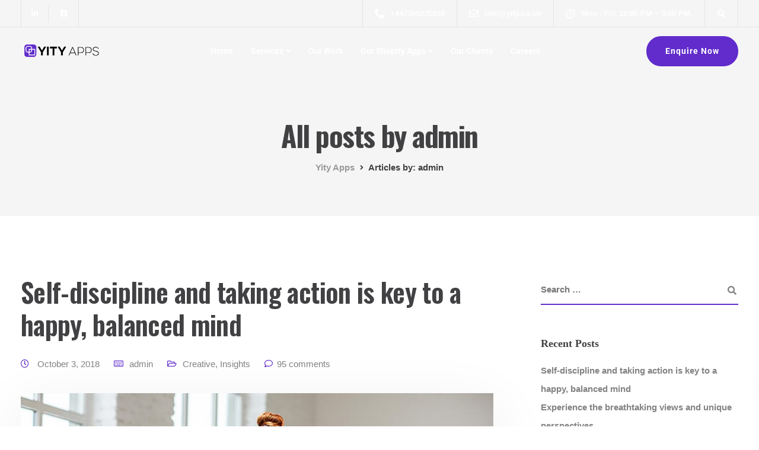

--- FILE ---
content_type: text/html; charset=UTF-8
request_url: https://yity.co.uk/author/dev_admin_elopify
body_size: 280470
content:
<!DOCTYPE html>
<html lang="en-US">
    <head>
        <meta charset="UTF-8">
        <meta name="viewport" content="width=device-width, initial-scale=1">
        <link rel="profile" href="https://gmpg.org/xfn/11">

        <meta name='robots' content='index, follow, max-image-preview:large, max-snippet:-1, max-video-preview:-1' />

	<!-- This site is optimized with the Yoast SEO plugin v26.8 - https://yoast.com/product/yoast-seo-wordpress/ -->
	<title>admin, Author at Yity Apps</title>
	<link rel="canonical" href="https://yity.co.uk/author/dev_admin_elopify" />
	<meta property="og:locale" content="en_US" />
	<meta property="og:type" content="profile" />
	<meta property="og:title" content="admin, Author at Yity Apps" />
	<meta property="og:url" content="https://yity.co.uk/author/dev_admin_elopify" />
	<meta property="og:site_name" content="Yity Apps" />
	<meta property="og:image" content="https://secure.gravatar.com/avatar/367f202594c97a9bf9669767e4f98f12?s=500&d=mm&r=g" />
	<meta name="twitter:card" content="summary_large_image" />
	<script type="application/ld+json" class="yoast-schema-graph">{"@context":"https://schema.org","@graph":[{"@type":"ProfilePage","@id":"https://yity.co.uk/author/dev_admin_elopify","url":"https://yity.co.uk/author/dev_admin_elopify","name":"admin, Author at Yity Apps","isPartOf":{"@id":"https://yity.co.uk/#website"},"primaryImageOfPage":{"@id":"https://yity.co.uk/author/dev_admin_elopify#primaryimage"},"image":{"@id":"https://yity.co.uk/author/dev_admin_elopify#primaryimage"},"thumbnailUrl":"https://yity.co.uk/wp-content/uploads/2018/10/blog1.jpg","breadcrumb":{"@id":"https://yity.co.uk/author/dev_admin_elopify#breadcrumb"},"inLanguage":"en-US","potentialAction":[{"@type":"ReadAction","target":["https://yity.co.uk/author/dev_admin_elopify"]}]},{"@type":"ImageObject","inLanguage":"en-US","@id":"https://yity.co.uk/author/dev_admin_elopify#primaryimage","url":"https://yity.co.uk/wp-content/uploads/2018/10/blog1.jpg","contentUrl":"https://yity.co.uk/wp-content/uploads/2018/10/blog1.jpg","width":800,"height":534,"caption":""},{"@type":"BreadcrumbList","@id":"https://yity.co.uk/author/dev_admin_elopify#breadcrumb","itemListElement":[{"@type":"ListItem","position":1,"name":"Home","item":"https://yity.co.uk/"},{"@type":"ListItem","position":2,"name":"Archives for admin"}]},{"@type":"WebSite","@id":"https://yity.co.uk/#website","url":"https://yity.co.uk/","name":"Yity Apps","description":"Shopify Experts Of United Kingdom (UK)","potentialAction":[{"@type":"SearchAction","target":{"@type":"EntryPoint","urlTemplate":"https://yity.co.uk/?s={search_term_string}"},"query-input":{"@type":"PropertyValueSpecification","valueRequired":true,"valueName":"search_term_string"}}],"inLanguage":"en-US"},{"@type":"Person","@id":"https://yity.co.uk/#/schema/person/1744ac64ef81403526109023ea414fa8","name":"admin","image":{"@type":"ImageObject","inLanguage":"en-US","@id":"https://yity.co.uk/#/schema/person/image/","url":"https://secure.gravatar.com/avatar/3038b68055426a1fb15cc23b9ac98e7c4afac65f239bcacdc45025b54790f043?s=96&d=mm&r=g","contentUrl":"https://secure.gravatar.com/avatar/3038b68055426a1fb15cc23b9ac98e7c4afac65f239bcacdc45025b54790f043?s=96&d=mm&r=g","caption":"admin"},"sameAs":["https://yity.co.uk"],"mainEntityOfPage":{"@id":"https://yity.co.uk/author/dev_admin_elopify"}}]}</script>
	<!-- / Yoast SEO plugin. -->


<link rel='dns-prefetch' href='//fonts.googleapis.com' />
<link rel='preconnect' href='https://fonts.gstatic.com' crossorigin />
<link rel="alternate" type="application/rss+xml" title="Yity Apps &raquo; Feed" href="https://yity.co.uk/feed" />
<link rel="alternate" type="application/rss+xml" title="Yity Apps &raquo; Comments Feed" href="https://yity.co.uk/comments/feed" />
<link rel="alternate" type="application/rss+xml" title="Yity Apps &raquo; Posts by admin Feed" href="https://yity.co.uk/author/dev_admin_elopify/feed" />
<style id='wp-img-auto-sizes-contain-inline-css'>
img:is([sizes=auto i],[sizes^="auto," i]){contain-intrinsic-size:3000px 1500px}
/*# sourceURL=wp-img-auto-sizes-contain-inline-css */
</style>
<link rel='stylesheet' id='bootstrap-css' href='https://yity.co.uk/wp-content/themes/ekko/core/assets/css/bootstrap.min.css?ver=4.4' media='all' />
<link rel='stylesheet' id='keydesign-style-css' href='https://yity.co.uk/wp-content/themes/ekko/style.css?ver=6.9' media='all' />
<link rel='stylesheet' id='child-style-css' href='https://yity.co.uk/wp-content/themes/ekko-child/style.css?ver=6.9' media='all' />
<link rel='stylesheet' id='hfe-widgets-style-css' href='https://yity.co.uk/wp-content/plugins/header-footer-elementor/inc/widgets-css/frontend.css?ver=2.8.2' media='all' />
<style id='wp-emoji-styles-inline-css'>

	img.wp-smiley, img.emoji {
		display: inline !important;
		border: none !important;
		box-shadow: none !important;
		height: 1em !important;
		width: 1em !important;
		margin: 0 0.07em !important;
		vertical-align: -0.1em !important;
		background: none !important;
		padding: 0 !important;
	}
/*# sourceURL=wp-emoji-styles-inline-css */
</style>
<link rel='stylesheet' id='wp-block-library-css' href='https://yity.co.uk/wp-includes/css/dist/block-library/style.min.css?ver=6.9' media='all' />
<style id='classic-theme-styles-inline-css'>
/*! This file is auto-generated */
.wp-block-button__link{color:#fff;background-color:#32373c;border-radius:9999px;box-shadow:none;text-decoration:none;padding:calc(.667em + 2px) calc(1.333em + 2px);font-size:1.125em}.wp-block-file__button{background:#32373c;color:#fff;text-decoration:none}
/*# sourceURL=/wp-includes/css/classic-themes.min.css */
</style>
<link rel='stylesheet' id='wp-components-css' href='https://yity.co.uk/wp-includes/css/dist/components/style.min.css?ver=6.9' media='all' />
<link rel='stylesheet' id='wp-preferences-css' href='https://yity.co.uk/wp-includes/css/dist/preferences/style.min.css?ver=6.9' media='all' />
<link rel='stylesheet' id='wp-block-editor-css' href='https://yity.co.uk/wp-includes/css/dist/block-editor/style.min.css?ver=6.9' media='all' />
<link rel='stylesheet' id='popup-maker-block-library-style-css' href='https://yity.co.uk/wp-content/plugins/popup-maker/dist/packages/block-library-style.css?ver=dbea705cfafe089d65f1' media='all' />
<style id='global-styles-inline-css'>
:root{--wp--preset--aspect-ratio--square: 1;--wp--preset--aspect-ratio--4-3: 4/3;--wp--preset--aspect-ratio--3-4: 3/4;--wp--preset--aspect-ratio--3-2: 3/2;--wp--preset--aspect-ratio--2-3: 2/3;--wp--preset--aspect-ratio--16-9: 16/9;--wp--preset--aspect-ratio--9-16: 9/16;--wp--preset--color--black: #000000;--wp--preset--color--cyan-bluish-gray: #abb8c3;--wp--preset--color--white: #ffffff;--wp--preset--color--pale-pink: #f78da7;--wp--preset--color--vivid-red: #cf2e2e;--wp--preset--color--luminous-vivid-orange: #ff6900;--wp--preset--color--luminous-vivid-amber: #fcb900;--wp--preset--color--light-green-cyan: #7bdcb5;--wp--preset--color--vivid-green-cyan: #00d084;--wp--preset--color--pale-cyan-blue: #8ed1fc;--wp--preset--color--vivid-cyan-blue: #0693e3;--wp--preset--color--vivid-purple: #9b51e0;--wp--preset--gradient--vivid-cyan-blue-to-vivid-purple: linear-gradient(135deg,rgb(6,147,227) 0%,rgb(155,81,224) 100%);--wp--preset--gradient--light-green-cyan-to-vivid-green-cyan: linear-gradient(135deg,rgb(122,220,180) 0%,rgb(0,208,130) 100%);--wp--preset--gradient--luminous-vivid-amber-to-luminous-vivid-orange: linear-gradient(135deg,rgb(252,185,0) 0%,rgb(255,105,0) 100%);--wp--preset--gradient--luminous-vivid-orange-to-vivid-red: linear-gradient(135deg,rgb(255,105,0) 0%,rgb(207,46,46) 100%);--wp--preset--gradient--very-light-gray-to-cyan-bluish-gray: linear-gradient(135deg,rgb(238,238,238) 0%,rgb(169,184,195) 100%);--wp--preset--gradient--cool-to-warm-spectrum: linear-gradient(135deg,rgb(74,234,220) 0%,rgb(151,120,209) 20%,rgb(207,42,186) 40%,rgb(238,44,130) 60%,rgb(251,105,98) 80%,rgb(254,248,76) 100%);--wp--preset--gradient--blush-light-purple: linear-gradient(135deg,rgb(255,206,236) 0%,rgb(152,150,240) 100%);--wp--preset--gradient--blush-bordeaux: linear-gradient(135deg,rgb(254,205,165) 0%,rgb(254,45,45) 50%,rgb(107,0,62) 100%);--wp--preset--gradient--luminous-dusk: linear-gradient(135deg,rgb(255,203,112) 0%,rgb(199,81,192) 50%,rgb(65,88,208) 100%);--wp--preset--gradient--pale-ocean: linear-gradient(135deg,rgb(255,245,203) 0%,rgb(182,227,212) 50%,rgb(51,167,181) 100%);--wp--preset--gradient--electric-grass: linear-gradient(135deg,rgb(202,248,128) 0%,rgb(113,206,126) 100%);--wp--preset--gradient--midnight: linear-gradient(135deg,rgb(2,3,129) 0%,rgb(40,116,252) 100%);--wp--preset--font-size--small: 13px;--wp--preset--font-size--medium: 20px;--wp--preset--font-size--large: 36px;--wp--preset--font-size--x-large: 42px;--wp--preset--spacing--20: 0.44rem;--wp--preset--spacing--30: 0.67rem;--wp--preset--spacing--40: 1rem;--wp--preset--spacing--50: 1.5rem;--wp--preset--spacing--60: 2.25rem;--wp--preset--spacing--70: 3.38rem;--wp--preset--spacing--80: 5.06rem;--wp--preset--shadow--natural: 6px 6px 9px rgba(0, 0, 0, 0.2);--wp--preset--shadow--deep: 12px 12px 50px rgba(0, 0, 0, 0.4);--wp--preset--shadow--sharp: 6px 6px 0px rgba(0, 0, 0, 0.2);--wp--preset--shadow--outlined: 6px 6px 0px -3px rgb(255, 255, 255), 6px 6px rgb(0, 0, 0);--wp--preset--shadow--crisp: 6px 6px 0px rgb(0, 0, 0);}:where(.is-layout-flex){gap: 0.5em;}:where(.is-layout-grid){gap: 0.5em;}body .is-layout-flex{display: flex;}.is-layout-flex{flex-wrap: wrap;align-items: center;}.is-layout-flex > :is(*, div){margin: 0;}body .is-layout-grid{display: grid;}.is-layout-grid > :is(*, div){margin: 0;}:where(.wp-block-columns.is-layout-flex){gap: 2em;}:where(.wp-block-columns.is-layout-grid){gap: 2em;}:where(.wp-block-post-template.is-layout-flex){gap: 1.25em;}:where(.wp-block-post-template.is-layout-grid){gap: 1.25em;}.has-black-color{color: var(--wp--preset--color--black) !important;}.has-cyan-bluish-gray-color{color: var(--wp--preset--color--cyan-bluish-gray) !important;}.has-white-color{color: var(--wp--preset--color--white) !important;}.has-pale-pink-color{color: var(--wp--preset--color--pale-pink) !important;}.has-vivid-red-color{color: var(--wp--preset--color--vivid-red) !important;}.has-luminous-vivid-orange-color{color: var(--wp--preset--color--luminous-vivid-orange) !important;}.has-luminous-vivid-amber-color{color: var(--wp--preset--color--luminous-vivid-amber) !important;}.has-light-green-cyan-color{color: var(--wp--preset--color--light-green-cyan) !important;}.has-vivid-green-cyan-color{color: var(--wp--preset--color--vivid-green-cyan) !important;}.has-pale-cyan-blue-color{color: var(--wp--preset--color--pale-cyan-blue) !important;}.has-vivid-cyan-blue-color{color: var(--wp--preset--color--vivid-cyan-blue) !important;}.has-vivid-purple-color{color: var(--wp--preset--color--vivid-purple) !important;}.has-black-background-color{background-color: var(--wp--preset--color--black) !important;}.has-cyan-bluish-gray-background-color{background-color: var(--wp--preset--color--cyan-bluish-gray) !important;}.has-white-background-color{background-color: var(--wp--preset--color--white) !important;}.has-pale-pink-background-color{background-color: var(--wp--preset--color--pale-pink) !important;}.has-vivid-red-background-color{background-color: var(--wp--preset--color--vivid-red) !important;}.has-luminous-vivid-orange-background-color{background-color: var(--wp--preset--color--luminous-vivid-orange) !important;}.has-luminous-vivid-amber-background-color{background-color: var(--wp--preset--color--luminous-vivid-amber) !important;}.has-light-green-cyan-background-color{background-color: var(--wp--preset--color--light-green-cyan) !important;}.has-vivid-green-cyan-background-color{background-color: var(--wp--preset--color--vivid-green-cyan) !important;}.has-pale-cyan-blue-background-color{background-color: var(--wp--preset--color--pale-cyan-blue) !important;}.has-vivid-cyan-blue-background-color{background-color: var(--wp--preset--color--vivid-cyan-blue) !important;}.has-vivid-purple-background-color{background-color: var(--wp--preset--color--vivid-purple) !important;}.has-black-border-color{border-color: var(--wp--preset--color--black) !important;}.has-cyan-bluish-gray-border-color{border-color: var(--wp--preset--color--cyan-bluish-gray) !important;}.has-white-border-color{border-color: var(--wp--preset--color--white) !important;}.has-pale-pink-border-color{border-color: var(--wp--preset--color--pale-pink) !important;}.has-vivid-red-border-color{border-color: var(--wp--preset--color--vivid-red) !important;}.has-luminous-vivid-orange-border-color{border-color: var(--wp--preset--color--luminous-vivid-orange) !important;}.has-luminous-vivid-amber-border-color{border-color: var(--wp--preset--color--luminous-vivid-amber) !important;}.has-light-green-cyan-border-color{border-color: var(--wp--preset--color--light-green-cyan) !important;}.has-vivid-green-cyan-border-color{border-color: var(--wp--preset--color--vivid-green-cyan) !important;}.has-pale-cyan-blue-border-color{border-color: var(--wp--preset--color--pale-cyan-blue) !important;}.has-vivid-cyan-blue-border-color{border-color: var(--wp--preset--color--vivid-cyan-blue) !important;}.has-vivid-purple-border-color{border-color: var(--wp--preset--color--vivid-purple) !important;}.has-vivid-cyan-blue-to-vivid-purple-gradient-background{background: var(--wp--preset--gradient--vivid-cyan-blue-to-vivid-purple) !important;}.has-light-green-cyan-to-vivid-green-cyan-gradient-background{background: var(--wp--preset--gradient--light-green-cyan-to-vivid-green-cyan) !important;}.has-luminous-vivid-amber-to-luminous-vivid-orange-gradient-background{background: var(--wp--preset--gradient--luminous-vivid-amber-to-luminous-vivid-orange) !important;}.has-luminous-vivid-orange-to-vivid-red-gradient-background{background: var(--wp--preset--gradient--luminous-vivid-orange-to-vivid-red) !important;}.has-very-light-gray-to-cyan-bluish-gray-gradient-background{background: var(--wp--preset--gradient--very-light-gray-to-cyan-bluish-gray) !important;}.has-cool-to-warm-spectrum-gradient-background{background: var(--wp--preset--gradient--cool-to-warm-spectrum) !important;}.has-blush-light-purple-gradient-background{background: var(--wp--preset--gradient--blush-light-purple) !important;}.has-blush-bordeaux-gradient-background{background: var(--wp--preset--gradient--blush-bordeaux) !important;}.has-luminous-dusk-gradient-background{background: var(--wp--preset--gradient--luminous-dusk) !important;}.has-pale-ocean-gradient-background{background: var(--wp--preset--gradient--pale-ocean) !important;}.has-electric-grass-gradient-background{background: var(--wp--preset--gradient--electric-grass) !important;}.has-midnight-gradient-background{background: var(--wp--preset--gradient--midnight) !important;}.has-small-font-size{font-size: var(--wp--preset--font-size--small) !important;}.has-medium-font-size{font-size: var(--wp--preset--font-size--medium) !important;}.has-large-font-size{font-size: var(--wp--preset--font-size--large) !important;}.has-x-large-font-size{font-size: var(--wp--preset--font-size--x-large) !important;}
:where(.wp-block-post-template.is-layout-flex){gap: 1.25em;}:where(.wp-block-post-template.is-layout-grid){gap: 1.25em;}
:where(.wp-block-term-template.is-layout-flex){gap: 1.25em;}:where(.wp-block-term-template.is-layout-grid){gap: 1.25em;}
:where(.wp-block-columns.is-layout-flex){gap: 2em;}:where(.wp-block-columns.is-layout-grid){gap: 2em;}
:root :where(.wp-block-pullquote){font-size: 1.5em;line-height: 1.6;}
/*# sourceURL=global-styles-inline-css */
</style>
<link rel='stylesheet' id='contact-form-7-css' href='https://yity.co.uk/wp-content/plugins/contact-form-7/includes/css/styles.css?ver=6.1.4' media='all' />
<link rel='stylesheet' id='kd-addon-style-css' href='https://yity.co.uk/wp-content/plugins/keydesign-addon/assets/css/kd_vc_front.css?ver=6.9' media='all' />
<style id='kd-addon-style-inline-css'>
.tt_button.second-style .iconita,#single-page #comments input[type="submit"]:hover,.tt_button.tt_secondary_button,.tt_button.tt_secondary_button .iconita,.team-carousel .owl-item .team-member.design-creative .team-socials a,.format-quote .entry-wrapper:before,.blog-single-title a:hover,.upper-footer i:hover,.wpb-js-composer .vc_tta-container .vc_tta-tabs.vc_tta-tabs-position-left .vc_tta-tab a:hover,.wpb-js-composer .vc_tta-container .vc_tta-tabs.vc_tta-tabs-position-left .vc_tta-tab.vc_active a,.wpb-js-composer .vc_tta-container .vc_tta-tabs.vc_tta-tabs-position-right .vc_tta-tab a:hover,.wpb-js-composer .vc_tta-container .vc_tta-tabs.vc_tta-tabs-position-right .vc_tta-tab.vc_active a,footer.underline-effect .textwidget a:hover,.kd-price-block .pb-price,.team-member.design-classic .kd-team-contact a:hover,#commentform #submit:hover,.kd-panel-subtitle ul>li:before,.kd-panel-subtitle ol>li:before,.tab-text-container ul>li:before,.side-content-text ul>li:before,.wpb_text_column ul>li:before,.modal-content-contact .redux-social-media-list i:hover,.related-content .portfolio .post-link:hover,.related-content .portfolio h5 a:hover,#posts-content .post-link:hover,.team-member.design-classic .team-socials .fab,.vc_grid-item-mini .blog-detailed-grid .vc_gitem-post-data.vc_gitem-post-data-source-post_date p:before,.vc_grid-item-mini .blog-detailed-grid .vc_gitem-post-data.vc_gitem-post-data-source-post_date div:before,#posts-content.blog-detailed-grid .entry-meta a:hover,.woocommerce div.product .woocommerce-tabs ul.tabs li.active a,.woocommerce div.product .woocommerce-tabs ul.tabs li a:hover,.large-counter .kd_counter_units,.footer_widget .redux-social-media-list i,.woocommerce ul.products li.product .categories a:hover,#single-page .bbp-login-form .user-submit:hover,.woocommerce-page ul.products li.product.woo-minimal-style .button,.woocommerce-page ul.products li.product.woo-minimal-style .added_to_cart,.menubar #main-menu .navbar-nav .mega-menu.menu-item-has-children .dropdown:hover > a,.key-icon-box .ib-link a,.footer-bar .footer-nav-menu ul li a:hover,#popup-modal .close:hover,body.maintenance-mode .container h2,.wpb-js-composer .vc_tta-container .vc_tta.vc_tta-style-classic.vc_tta-tabs-position-top .vc_tta-tabs-container .vc_tta-tabs-list li.vc_active a,.wpb-js-composer .vc_tta-container .vc_tta.vc_tta-style-classic.vc_tta-tabs-position-top .vc_tta-tabs-container .vc_tta-tabs-list li a:hover,blockquote:before,.feature-sections-wrapper .feature-sections-tabs .nav-tabs a:hover i,.feature-sections-wrapper .feature-sections-tabs .nav-tabs li.active a i,.woocommerce nav.woocommerce-pagination ul li a:hover,.port-prev.tt_button,.port-next.tt_button,.upper-footer .socials-widget a:hover .fa,.woocommerce .woocommerce-form-login .button:hover,.footer_widget ul a:hover,.side-content-text ul li:before,span.bbp-admin-links a:hover,#bbpress-forums #bbp-single-user-details #bbp-user-navigation a:hover,.vc_grid-item-mini .vc_gitem-post-data.vc_gitem-post-data-source-post_date div:before,.vc_grid-item-mini .vc_gitem-post-data.vc_gitem-post-data-source-post_author a:before,.vc_grid-item-mini .blog-detailed-grid .vc_btn3-container:hover a,.feature-sections-wrapper .feature-sections-tabs .nav-tabs a:hover,.topbar-lang-switcher ul li a:hover span,.feature-sections-wrapper .feature-sections-tabs .nav-tabs li.active a,div.bbp-breadcrumb a:hover,#bbpress-forums div.bbp-topic-author a.bbp-author-name,#bbpress-forums div.bbp-reply-author a.bbp-author-name,.kd_pie_chart .kd-piechart-icon,.row .vc_toggle_size_md.vc_toggle_simple .vc_toggle_title:hover h4,.row .vc_toggle_size_md.vc_toggle_default .vc_toggle_title:hover h4,.woocommerce .checkout_coupon .button:hover:hover,.woocommerce-page #payment #place_order:hover,.team-member.design-minimal .team-socials a,.woocommerce-cart #single-page table.cart .button:hover,.woocommerce-cart #single-page table.cart .actions .button:hover,.wpb-js-composer .vc_tta-container .vc_tta-color-white.vc_tta-style-modern .vc_tta-tab.vc_active a,.team-member.design-two:hover .team-socials .fab:hover,.team-member.design-two .team-socials .fab:hover,#single-page .return-to-shop a:hover,.woocommerce-error a,.woocommerce-info a,.woocommerce-message a,.woocommerce-cart .wc-proceed-to-checkout a.checkout-button:hover,.navbar-nav li.dropdown:hover .dropdown-menu:hover li a:hover,.woocommerce ul.products li.product h2:hover,.keydesign-cart .buttons .btn,.woocommerce .keydesign-cart .buttons .btn,.woocommerce #payment #place_order:hover,.woocommerce-page #payment #place_order:hover,.portfolio-meta.share-meta .fa:hover,.woocommerce-account #single-page .woocommerce-Button:hover,.woocommerce #respond input#submit:hover,.woocommerce-page ul.products li.product.woo-minimal-style .button:hover,.woocommerce-page ul.products li.product.woo-minimal-style .added_to_cart:hover,.blog_widget ul li a:hover,#posts-content .entry-meta a:hover,.woocommerce a.button:hover,.keydesign-cart:hover .cart-icon,#comments input[type="submit"],.search-submit:hover,.blog-single-content .tags a,.lower-footer a:hover,#posts-content .post .blog-single-title a:hover,#posts-content.blog-minimal-list .blog-single-title a:hover,#posts-content.blog-img-left-list .blog-single-title a:hover,.socials-widget a:hover .fa,.socials-widget a:hover,#customizer .ekko-tooltip,.footer_widget .menu li a:hover,.row .vc_toggle_size_md.vc_toggle_simple .vc_toggle_title:hover h4,#single-page .single-page-content .widget ul li a:hover,#comments .reply a:hover,#comments .comment-meta a:hover,#kd-slider .secondary_slider,#single-page .single-page-content .widget ul li.current-menu-item a,.team-socials .fa:hover,#posts-content .post .tt_button:hover .fa,#posts-content .post .tt_button:hover,.topbar-socials a:hover .fa,.pricing .pricing-price,.pricing-table .tt_button,.topbar-phone .iconsmind-Telephone ,.topbar-email .iconsmind-Mail,.modal-content-contact .key-icon-box .service-heading a:hover,.pricing-table.active .tt_button:hover,.footer-business-content a:hover,.vc_grid-item-mini .vc_gitem-zone .vc_btn3.vc_btn3-style-custom,.star-rating span,.es-accordion .es-heading h4 a:hover,.keydesign-cart ul.product_list_widget .cart-item:hover,.woocommerce .keydesign-cart ul.product_list_widget .cart-item:hover,#customizer .options a:hover i,.woocommerce .price_slider_wrapper .price_slider_amount .button,#customizer .options a:hover,#single-page input[type="submit"]:hover,#posts-content .post input[type="submit"]:hover,.active .pricing-option i,#comments .reply a:hover,.meta-content .tags a:hover,.navigation.pagination .next,.woocommerce-cart#single-page table.cart .product-name a:hover,.navigation.pagination .prev,.product_meta a:hover,.tags a:hover,.tagcloud a:hover,.tt_button.second-style,.lower-footer .pull-right a:hover,.woocommerce-review-link:hover,.section .wpcf7-mail-sent-ok,.blog-header-form .wpcf7-mail-sent-ok,.upper-footer .modal-menu-item,.video-socials a:hover .fa,.kd_pie_chart .pc-link a:hover,.vc_grid-item-mini .vc_gitem_row .vc_gitem-col h4:hover,.fa,.far,.fas,.fab,.wpcf7 .wpcf7-submit:hover,.contact .wpcf7-response-output,.video-bg .secondary-button:hover,#headerbg li a.active,#headerbg li a.active:hover,.footer-nav a:hover ,.wpb_wrapper .menu a:hover ,.text-danger,.blog_widget ul li a:before,.pricing i,.content-area .vc_grid .vc_gitem-zone-c .vc_general,code,#single-page .single-page-content ul li:before,.subscribe-form header .wpcf7-submit,#posts-content .page-content ul li:before,.chart-content .nc-icon-outline,.chart,.row .vc_custom_heading a:hover,.secondary-button-inverse,.primary-button.button-inverse:hover,.primary-button,a,.kd-process-steps .pss-step-number span,.navbar-default .navbar-nav > .active > a,.pss-link a:hover,.kd_number_string,.featured_content_parent .active-elem h4,.contact-map-container .toggle-map:hover .fa,.contact-map-container .toggle-map:hover,.testimonials.slider .tt-container:before,.tt_button:hover,div.wpforms-container-full .wpforms-form input[type=submit]:hover,div.wpforms-container-full .wpforms-form button[type=submit]:hover,.nc-icon-outline,.phb-simple-link:hover,.content-area .vc_grid-item-mini:hover .vc_gitem-zone-c .vc_gitem_row .vc_gitem-col h4,.woocommerce ul.products li.product h3:hover,.wpb_text_column ol>li:before,.wpb_text_column ul>li:before,.key-icon-box .ib-link a:hover,.features-tabs .tab-controls li a:hover,.features-tabs.tab-img-fullwidth li.active a,.wp-block-button .wp-block-button__link:hover,.wp-block-archives li a:hover,.wp-block-categories.wp-block-categories-list li a:hover,.cb-container .cb-img-area i,.kd-counter-icon i,.features-tabs .tab-controls li i,.key-icon-box i,.business-info-wrapper .toggle-map-info,.process-icon i,.kd-progress-icon i,.footer_widget ul.redux-social-media-list li i:hover,.side-content-wrapper i.section-icon,.menu-item-badge {color: #612CCB;}.navbar.navbar-default.navbar-shrink .menubar .navbar-nav .active > a,.navbar.navbar-default .menubar .navbar-nav .active > a {color: #612CCB!important;}.play-btn-primary-color .play-video:hover,.play-btn-primary-color .play-video,.play-btn-primary-color.play-video:hover,.play-btn-primary-color.play-video,.search .search-form .search-field,.feature-sections-wrapper .feature-sections-tabs .nav-tabs li.active a,.blog_widget .woocommerce-product-search .search-field,.features-tabs.tab-img-fullwidth li.active a,.pricing-table.active,.key-icon-box:hover .ib-wrapper,.cb-container:hover,.modal-content-inner .wpcf7-not-valid-tip,.section .wpcf7-mail-sent-ok,.toggle-map-info:hover,.blog-header-form .wpcf7-mail-sent-ok,.blog-header-form .wpcf7-not-valid-tip,.section .wpcf7-not-valid-tip,.kd-side-panel .wpcf7-not-valid-tip,.kd-process-steps.process-checkbox-template .pss-item:before,.kd-process-steps.process-checkbox-template,.kd-separator,.kd-separator .kd-separator-line {border-color: #612CCB;}.pricing .pricing-price.sale-yes .pt-normal-price:after,.woocommerce .single_variation_wrap button.button.alt.disabled,.video-modal .modal-content .close:hover,#single-page .bbp-login-form .user-submit,.bbpress #user-submit,.gform_wrapper .gform_footer input.button,.gform_wrapper .gform_footer input[type=submit],input[type="button"].ninja-forms-field,.modal-content-inner .wpcf7-submit:hover,.searchform #searchsubmit,#kd-slider,.kd-contact-form.light_background .wpcf7 .wpcf7-submit,.footer-newsletter-form .wpcf7 .wpcf7-submit,.kd_progressbarfill,.phone-wrapper,.wpb_wrapper #loginform .button,.woocommerce input.button,.email-wrapper,.woocommerce ul.products li.product .added_to_cart:hover,.footer-business-info.footer-socials a:hover,.parallax.with-overlay:after,.content-area .vc_grid-filter>.vc_grid-filter-item span:after,.tt_button.tt_secondary_button:hover,.pricing-table .tt_button:hover,.modal-content-inner .wpcf7-not-valid-tip,.kd-side-panel .wpcf7-not-valid-tip,.tt_button.second-style:hover,.pricing-table.active .tt_button,#customizer .screenshot a,.heading-separator,.blog-header-form .wpcf7-not-valid-tip,.section .wpcf7-not-valid-tip,.port-prev.tt_button:hover,.port-next.tt_button:hover,.owl-buttons div:hover,.row .vc_toggle_default .vc_toggle_icon,.row .vc_toggle_default .vc_toggle_icon::after,.row .vc_toggle_default .vc_toggle_icon::before,.woocommerce #respond input#submit,.woocommerce a.button,.upper-footer .modal-menu-item:hover,.contact-map-container .toggle-map,.portfolio-item .portfolio-content,.tt_button,#wrapper .vc_grid-btn-load_more .vc_general,.owl-dot span,.woocommerce a.remove:hover,.pricing .secondary-button.secondary-button-inverse:hover,.with-overlay .parallax-overlay,.secondary-button.secondary-button-inverse:hover,.secondary-button,#kd-slider .bullet-bar.tparrows,.primary-button.button-inverse,#posts-content .post input[type="submit"],.btn-xl,.with-overlay,.vc_grid-item-mini .vc_gitem-zone .vc_btn3.vc_btn3-style-custom:hover,.woocommerce .price_slider_wrapper .ui-slider-horizontal .ui-slider-range,.separator,.woocommerce button.button,.cb-container.cb_main_color:hover,.keydesign-cart .buttons .btn:hover,.woocommerce .keydesign-cart .buttons .btn:hover,.woocommerce ul.products li.product .button:hover,#single-page #comments input[type="submit"]:hover,.contact-map-container .toggle-map:hover,.wpcf7 .wpcf7-submit:hover,.owl-dot span,.features-tabs .tab.active,.pricing-table.DetailedStyle.active .pricing-title .pricing-title-content,.content-area .vc_grid .vc-gitem-zone-height-mode-auto.vc_gitem-zone.vc_gitem-zone-a:before,.row .vc_toggle_simple .vc_toggle_title:hover .vc_toggle_icon::after,.row .vc_toggle_simple .vc_toggle_title:hover .vc_toggle_icon::before,.wpcf7 .wpcf7-submit,.navigation.pagination .next:hover,#single-page .vc_col-sm-3 .wpcf7 .wpcf7-submit,.spinner:before,.toggle-map-info:hover,.content-area .vc_grid .vc_gitem-zone-c .vc_general:hover,.content-area .vc_grid-item-mini .vc_gitem-animate-fadeIn .vc_gitem-zone.vc_gitem-zone-a:before,.keydesign-cart .badge,.tags a:after,.tagcloud a:after,div.wpcf7 .wpcf7-form .ajax-loader,#bbp_search_submit,div.wpforms-container-full .wpforms-form input[type=submit],div.wpforms-container-full .wpforms-form button[type=submit],.comparison-pricing-table .vc_custom_heading.active,.comparison-pricing-table .pricing-row.active,#commentform #submit,footer.underline-effect .textwidget a:after,footer.underline-effect .navbar-footer li a:after,footer.underline-effect .footer_widget .menu li a:after,#main-menu.underline-effect .navbar-nav .mega-menu .dropdown-menu .menu-item a:after,#main-menu.underline-effect .navbar-nav .menu-item .dropdown-menu .menu-item a:after,.kd-process-steps.process-checkbox-template .pss-step-number span:before,.kd-process-steps.process-checkbox-template .pss-step-number:before,.kd-process-steps.process-checkbox-template .pss-item:before,.blog-page-numbers li.active a,.woocommerce nav.woocommerce-pagination ul li span.current,.woocommerce span.onsale,.kd-price-switch input:checked + .price-slider,.team-member.design-classic .kd-team-contact .kd-team-email:before,.team-member.design-classic .kd-team-contact .kd-team-phone:before,.team-member.design-creative .team-image:before,.team-member.design-creative .team-content-hover:before,.testimonials.slider.with-image .tt-content .tt-container,.ib-hover-2.key-icon-box:hover .ib-wrapper,#main-menu.background-dropdown-effect .navbar-nav .menu-item-has-children .dropdown-menu a:hover,.team-member.design-classic .team-socials a:after,.woocommerce .price_slider_wrapper .ui-slider .ui-slider-handle,.navigation.pagination .prev:hover,.kd-panel-phone:after,.kd-panel-email:after,.kd-panel-social-list .redux-social-media-list a:after,footer.underline-effect .footer_widget ul li.cat-item a:after,.play-btn-primary-color .play-video,.wp-block-button__link,.cd-handle,.timeline-item-wrapper.full-link-card .timeline-full-link:hover,.timeline-item-wrapper.full-link-card:hover + .timeline-item-arrow + .timeline-item-point {background-color: #612CCB;}.menu-item-badge {background-color: #612CCB1f;}#single-page .bbp-login-form .user-submit,#single-page #comments input[type="submit"]:hover,.navigation.pagination .next,.navigation.pagination .prev,.upper-footer .modal-menu-item,.wpcf7 .wpcf7-submit:hover,.tt_button,#wrapper .vc_grid-btn-load_more .vc_general,div.wpforms-container-full .wpforms-form input[type=submit]:hover,div.wpforms-container-full .wpforms-form button[type=submit]:hover,.navigation.pagination .next,.navigation.pagination .prev,.woocommerce ul.products li.product .button:hover,.woocommerce .price_slider_wrapper .ui-slider .ui-slider-handle,.pricing.active,.vc_grid-item-mini .vc_gitem-zone .vc_btn3.vc_btn3-style-custom,.primary-button.button-inverse:hover,.primary-button.button-inverse,.keydesign-cart .buttons .btn,.woocommerce .keydesign-cart .buttons .btn,.wpcf7 .wpcf7-submit,.wpb_wrapper #loginform .button,.owl-buttons div:hover,.woocommerce button.button,.woocommerce a.button,.content-area .vc_grid .vc_gitem-zone-c .vc_general,#commentform #submit,div.wpforms-container-full .wpforms-form input[type=submit],div.wpforms-container-full .wpforms-form button[type=submit],.wp-block-button__link,#posts-content .post input[type="submit"],.woocommerce ul.products li.product .added_to_cart,.woocommerce input.button,.owl-dot.active span,.owl-dot:hover span {border: 2px solid #612CCB;}div.wpcf7 .wpcf7-form .ajax-loader {border: 5px solid #612CCB;}.blog_widget .woocommerce-product-search .search-field,.blog_widget .search-form .search-field,.page-404 .tt_button,#wrapper .widget-title,.blockquote-reverse,.testimonials.slider.owl-dot.active span,.tags a:hover,.tagcloud a:hover,.contact-map-container .toggle-map:hover,.navigation.pagination .next:hover,.navigation.pagination .prev:hover,.contact .wpcf7-response-output,.video-bg .secondary-button,#single-page .single-page-content .widget .widgettitle,.image-bg .secondary-button,.contact .wpcf7-form-control-wrap textarea.wpcf7-form-control:focus,.contact .wpcf7-form-control-wrap input.wpcf7-form-control:focus,.team-member-down:hover .triangle,.team-member:hover .triangle,.comparison-pricing-table .vc_custom_heading.active,.comparison-pricing-table .pricing-row.active,.features-tabs .tab.active:after,.tabs-image-left.features-tabs .tab.active:after,.secondary-button-inverse,.kd-process-steps.process-number-template ul li:hover,.wpb-js-composer .vc_tta-container .vc_tta.vc_tta-style-classic.vc_tta-tabs-position-top .vc_tta-tabs-container .vc_tta-tabs-list li.vc_active a,.vc_separator .vc_sep_holder .vc_sep_line,.timeline-item-wrapper.full-link-card:hover + .timeline-item-arrow {border-color: #612CCB;}.wpb-js-composer .vc_tta-container .vc_tta-tabs.vc_tta-tabs-position-left .vc_tta-tab.vc_active a,.wpb-js-composer .vc_tta-container .vc_tta-tabs.vc_tta-tabs-position-right .vc_tta-tab.vc_active a,.wpb-js-composer .vc_tta-container .vc_tta-tabs.vc_tta-tabs-position-left .vc_tta-tab.vc_active,.wpb-js-composer .vc_tta-container .vc_tta-tabs.vc_tta-tabs-position-right .vc_tta-tab.vc_active {border-bottom-color: #612CCB;}.wpb-js-composer .vc_tta-container.vc_tta-tabs.vc_tta-tabs-position-left .vc_tta-tab:before {border-right: 9px solid #612CCB;}.wpb-js-composer .vc_tta-container .vc_tta.vc_tta-style-classic.vc_tta-tabs-position-top .vc_tta-tabs-container .vc_tta-tabs-list li:before {border-top: 9px solid #612CCB;}#wrapper .vc_grid-btn-load_more .vc_general:hover,.tt_button.btn_secondary_color.tt_secondary_button:hover,.tt_button.btn_secondary_color,#wrapper.btn-hover-2 .wpcf7 .wpcf7-submit:hover,.btn-hover-2 #commentform #submit:hover,.btn-hover-2 .kd-panel-contact .wpcf7-submit:hover,.play-btn-secondary-color .play-video {background-color: #414042;}.tt_button.btn_secondary_color.tt_secondary_button .iconita,.tt_button.btn_secondary_color.tt_secondary_button,.tt_button.btn_secondary_color:hover {color: #414042;}.tt_button.btn_secondary_color {border: 2px solid #414042;}#wrapper .vc_grid-btn-load_more .vc_general:hover,.play-btn-secondary-color .play-video:hover,.play-btn-secondary-color .play-video,.play-btn-secondary-color.play-video:hover,.play-btn-secondary-color.play-video,#wrapper.btn-hover-2 .wpcf7 .wpcf7-submit:hover,.btn-hover-2 #commentform #submit:hover,.btn-hover-2 .kd-panel-contact .wpcf7-submit:hover {border-color: #414042;}h1,h2,h3,h4,h5,.wp-block-search .wp-block-search__label,.kd_progress_bar .kd_progb_head .kd-progb-title h4,.es-accordion .es-heading h4 a,.wpb-js-composer .vc_tta-color-white.vc_tta-style-modern .vc_tta-tab>a:hover,#comments .fn,#comments .fn a,.portfolio-block h4,.rw-author-details h4,.testimonials.slider .author,.vc_grid-item-mini .vc_gitem_row .vc_gitem-col h4,.team-content h5,.key-icon-box .service-heading,.post a:hover,.kd_pie_chart .kd_pc_title,.kd_pie_chart .pc-link a,.testimonials .tt-content h4,.kd-photobox .phb-content h4,.kd-process-steps .pss-text-area h4,.widget-title,.kd-promobox .prb-content h4,.bp-content h4,.reply-title,.product_meta,.blog-header .section-heading,.tcards-title,.tcards_header .tcards-name,.woocommerce-result-count,.pss-link a,.navbar-default .nav li a,.logged-in .navbar-nav a,.navbar-nav .menu-item a,.woocommerce table.shop_attributes th,.portfolio-block strong,.keydesign-cart .nc-icon-outline-cart,.portfolio-meta.share-meta .fa,.subscribe input[type="submit"],.es-accordion .es-speaker-container .es-speaker-name,.pricing-title,.woocommerce-cart#single-page table.cart .product-name a,.wpb-js-composer .vc_tta-container .vc_tta-color-white.vc_tta-style-modern .vc_tta-tab>a,.rw_rating .rw-title,.group_table .label,.cb-container.cb_transparent_color:hover .cb-heading,.app-gallery .ag-section-desc h4,.single-post .wpb_text_column strong,.owl-buttons div,#single-page .single-page-content .widget ul li a,.modal-content-contact .key-icon-box .service-heading a,.woocommerce-ordering select,.woocommerce div.product .woocommerce-tabs .panel #reply-title,.page-404 .section-subheading,.showcoupon:hover,.pricing-table .pricing-img i,.navbar-default .navbar-nav > li > a:hover,.testimonials.slider.with-image .tt-container h6,.socials-widget a:hover .fa,.socials-widget a:hover,.owl-nav div,#comments label,.author-box-wrapper .author-name h6,.keydesign-cart .empty-cart,.play-video:hover .fa-play,.author-website,.post-link:hover,#comments .reply a:hover,.author-desc-wrapper a:hover,.blog-single-content .tags a:hover,.woocommerce #coupon_code,.woocommerce .quantity .qty,.kd-price-block .pb-content-wrap .pb-pricing-wrap,.blog-single-title a,.topbar-phone a:hover,.topbar-email a:hover,.topbar #menu-topbar-menu li a:hover,.navbar-topbar li a:hover,.fa.toggle-search:hover,.business-info-header i,.tt_secondary_button.tt_third_button:hover,.tt_secondary_button.tt_third_button:hover .fa,.keydesign-cart .subtotal,#single-page p.cart-empty,blockquote cite,.cta-icon i,.pricing .pricing-option strong,.pricing-table.DetailedStyle .pricing .pricing-price,body.maintenance-mode .countdown,.mobile-cart .keydesign-cart,body.woocommerce-page .entry-header .section-heading,.feature-sections-wrapper .feature-sections-tabs .nav-tabs a,.team-member.design-minimal .team-socials a:hover,.content-area .vc_grid-filter>.vc_grid-filter-item:hover>span,.key-icon-box .ib-link a:hover,.rw-link a:hover,.tcards-link a:hover,.team-link a:hover,.feature-sections-wrapper .side-content-wrapper .simple-link:hover,.woocommerce ul.products li.product .price,.woocommerce-page ul.products li.product.woo-minimal-style:hover .button:hover,.breadcrumbs,.kd_pie_chart .pc_percent_container,.product_meta a:hover,.modal-content-contact .key-icon-box.icon-left.icon-default .fa,.navbar-default .nav:hover > li.dropdown:hover > a,.menubar #main-menu .navbar-nav .mega-menu.menu-item-has-children .dropdown > a,#posts-content.blog-detailed-grid .entry-meta a,.woocommerce nav.woocommerce-pagination ul li a,.content-area .vc_grid-filter>.vc_grid-filter-item.vc_active>span,.feature-sections-wrapper .feature-sections-tabs .nav-tabs a i,.vc_toggle_simple .vc_toggle_title .vc_toggle_icon::after,.vc_toggle_simple .vc_toggle_title .vc_toggle_icon::before,.testimonials .tt-content .content,.es-accordion .es-time,.es-accordion .es-time i,.related-content .portfolio .post-link,.phb-simple-link,.ps-secondary-variant,.ps-default-variant,.vc_custom_heading.post-link,#posts-content .post-link,.kd-price-block .pb-content-wrap h5 a {color: #414042;}.ib-link.iconbox-main-color a:hover{color: #414042 !important;}.vc_toggle.vc_toggle_default .vc_toggle_icon,.row .vc_toggle_size_md.vc_toggle_default .vc_toggle_title .vc_toggle_icon:before,.row .vc_toggle_size_md.vc_toggle_default .vc_toggle_title .vc_toggle_icon:after,.searchform #searchsubmit:hover {background-color: #414042;}.menubar #main-menu .navbar-nav .mega-menu.menu-item-has-children .dropdown > a {color: #414042 !important;}.navbar-default .navbar-toggle .icon-bar,.navbar-toggle .icon-bar:before,.navbar-toggle .icon-bar:after {background-color: #414042;}.kd-contact-form.light_background .wpcf7 .wpcf7-submit:hover {background-color: #414042 !important;}.kd_counter_number:after {background-color: #838383;}.testimonials.slider .owl-dot:hover span {border-color: #414042;}.cb-container.cb_transparent_color:hover .cb-text-area p {color: #838383;}.wpcf7 .wpcf7-text::-webkit-input-placeholder { color: #414042; }.wpcf7 .wpcf7-text::-moz-placeholder { color: #414042; }.wpcf7 .wpcf7-text:-ms-input-placeholder { color: #414042; }.wpcf7-form-control-wrap .wpcf7-textarea::-webkit-input-placeholder { color: #414042; }.wpcf7-form-control-wrap .wpcf7-textarea::-moz-placeholder {color: #414042; }.wpcf7-form-control-wrap .wpcf7-textarea:-ms-input-placeholder {color: #414042; }.footer-newsletter-form .wpcf7-form .wpcf7-email,.footer-business-info.footer-socials a,.upper-footer {background-color: #1A1A1A;}.upper-footer {border-color: #1A1A1A;}.footer-business-info,.lower-footer {background-color: #1A1A1A;}.lower-footer,.upper-footer,.upper-footer .socials-widget .fa,.footer_widget p {color: #FFFFFF;}.upper-footer i,.upper-footer .widget-title,.upper-footer .modal-menu-item,.footer_widget ul.redux-social-media-list li i {color: #612CCB;}.upper-footer .widget-title,.upper-footer #wp-calendar caption,.footer_widget .menu li a,.lower-footer ul li.cat-item a,.footer-nav-menu .navbar-footer li a,.lower-footer span,.lower-footer a {font-weight: 700;}.transparent-navigation .navbar.navbar-default.navbar-shrink .topbar-lang-switcher ul:not(:hover) li a,.transparent-navigation .navbar.navbar-default.navbar-shrink .topbar-search .fa.toggle-search,.transparent-navigation .navbar.navbar-default.navbar-shrink #menu-topbar-menu li a,.transparent-navigation .navbar.navbar-default.navbar-shrink .navbar-topbar li a,.transparent-navigation .navbar.navbar-default.navbar-shrink .topbar-phone .iconsmind-Telephone,.transparent-navigation .navbar.navbar-default.navbar-shrink .topbar-email .iconsmind-Mail,.transparent-navigation .navbar.navbar-default.navbar-shrink .topbar-phone a,.transparent-navigation .navbar.navbar-default.navbar-shrink .topbar-email a,.transparent-navigation .navbar.navbar-default.navbar-shrink .topbar-contact .fa,.topbar-lang-switcher ul li a,.cart-icon-container,.topbar-lang-switcher,.topbar-menu,.topbar-extra-content .topbar-search,.topbar-extra-content .fa.toggle-search,.topbar-phone .iconsmind-Telephone,.topbar-email .iconsmind-Mail,.topbar .redux-social-media-list a .fab,.navbar.navbar-default .topbar-contact i,.navbar.navbar-default .topbar-phone a,.navbar.navbar-default .topbar-email a,.navbar.navbar-default .topbar-opening-hours,.transparent-navigation .navbar.navbar-default.navbar-shrink .topbar-opening-hours {color: #FFFFFF !important;}.topbar-extra-content .keydesign-cart svg {fill: #FFFFFF !important;}.topbar-lang-switcher ul li a:hover span,.topbar-search .fa.toggle-search:hover,#menu-topbar-menu a:hover,.topbar .redux-social-media-list a:hover .fab,.navbar-topbar a:hover,.transparent-navigation #menu-topbar-menu li a:hover,.transparent-navigation .navbar.navbar-default .topbar-phone a:hover,.transparent-navigation .navbar.navbar-default .topbar-email a:hover,.navbar.navbar-default .topbar-phone a:hover,.navbar.navbar-default .topbar-email a:hover {color: #0A0A0A !important;}.transparent-navigation .navbar.navbar-shrink .topbar,.navbar.navbar-default.contained .topbar .container,.navbar.navbar-default.navbar-shrink.with-topbar-sticky .topbar,.navbar .topbar {background-color: #612CCB !important;}.topbar-search .search-form .search-field,.topbar .fa.toggle-search.fa-times {color: #612CCB !important;}.navbar.navbar-default.contained .container,.navbar.navbar-default .menubar,.navbar.navbar-default.navbar-shrink.fixed-menu,.keydesign-cart .keydesign-cart-dropdown,.navbar.navbar-default .dropdown-menu,#main-menu .navbar-nav .mega-menu > .dropdown-menu:before {background-color: #FFFFFF !important;}.keydesign-cart .keydesign-cart-dropdown,#main-menu .navbar-nav.navbar-shrink .menu-item-has-children .dropdown-menu,.navbar-nav.navbar-shrink .menu-item-has-children .dropdown-menu,.navbar.navbar-default.navbar-shrink .keydesign-cart .keydesign-cart-dropdown,.navbar.navbar-default.navbar-shrink .dropdown-menu,.navbar.navbar-default.navbar-shrink.contained .container,body:not(.transparent-navigation) .navbar.navbar-default.contained .container,.navbar.navbar-default.navbar-shrink .menubar {background-color: #FFFFFF !important;}.mobile-search,.mobile-search .fa.toggle-search,.navbar-default .menu-item-has-children .mobile-dropdown,.navbar-default .menu-item-has-children:hover .dropdown-menu .dropdown:before,.navbar.navbar-default .mobile-cart .keydesign-cart .cart-icon,.keydesign-cart .nc-icon-outline-cart,.transparent-navigation .navbar.navbar-default .menubar .navbar-nav .dropdown-menu a,.navbar.navbar-default .menubar .navbar-nav a {color: #414042 !important;}.mobile-cart .keydesign-cart svg {fill: #414042}@media (min-width: 960px) {.transparent-navigation .navbar.navbar-default,.transparent-navigation .navbar.navbar-default .container,.transparent-navigation .navbar.navbar-default.contained,.transparent-navigation .navbar .topbar,.transparent-navigation .navbar .menubar {background-color: transparent !important;}.transparent-navigation .navbar:not(.navbar-shrink) #menu-topbar-menu li a,.transparent-navigation .navbar:not(.navbar-shrink) .navbar-topbar li a,.transparent-navigation .navbar:not(.navbar-shrink) .topbar-phone .iconsmind-Telephone,.transparent-navigation .navbar:not(.navbar-shrink) .topbar-email .iconsmind-Mail,.transparent-navigation .navbar:not(.navbar-shrink) .topbar-socials a .fab,.transparent-navigation .navbar:not(.navbar-shrink) .navbar.navbar-default .topbar-phone a,.transparent-navigation .navbar:not(.navbar-shrink) .topbar-email a,.transparent-navigation .navbar:not(.navbar-shrink) .topbar-contact i,.transparent-navigation .navbar:not(.navbar-shrink) .topbar-contact span,.transparent-navigation .navbar:not(.navbar-shrink) .topbar-opening-hours,.transparent-navigation .topbar-lang-switcher ul,.transparent-navigation .topbar-lang-switcher ul:not(:hover) li a,.transparent-navigation .navbar.navbar-default:not(.navbar-shrink) .topbar-search .fa.toggle-search:not(.fa-times),.transparent-navigation .navbar.navbar-default:not(.navbar-shrink) .nav > .menu-item > a,.transparent-navigation .navbar:not(.navbar-shrink) .keydesign-cart .cart-icon,.transparent-navigation .keydesign-cart .badge,.transparent-navigation #logo .logo {color: #fff!important;}.transparent-navigation .navbar.navbar-default:not(.navbar-shrink) .keydesign-cart svg,.transparent-navigation .navbar:not(.navbar-shrink) .topbar .keydesign-cart svg {fill: #fff!important; }.transparent-navigation .navbar.navbar-default.navbar-shrink .keydesign-cart svg {fill: #FFFFFF !important;}}.navbar-default.navbar-shrink .menu-item-has-children .mobile-dropdown,.navbar-default.navbar-shrink .menu-item-has-children:hover .dropdown-menu .dropdown:before,.keydesign-cart ul.product_list_widget .subtotal strong,.keydesign-cart ul.product_list_widget .cart-item,.keydesign-cart ul.product_list_widget .product-quantity,.keydesign-cart .subtotal .amount,.navbar-default.navbar-shrink #main-menu .navbar-nav .menu-item-has-children .dropdown-menu a,.transparent-navigation .navbar-shrink#logo .logo,#main-menu .navbar-nav.navbar-shrink .menu-item-has-children .mobile-dropdown,#main-menu .navbar-nav.navbar-shrink .menu-item-has-children:hover .dropdown-menu .dropdown:before,#main-menu .navbar-nav.navbar-shrink .menu-item-has-children .dropdown-menu a,.transparent-navigation .navbar.navbar-default.navbar-shrink .menubar .navbar-nav .dropdown-menu a,.navbar.navbar-default.navbar-shrink .keydesign-cart .keydesign-cart-dropdown,.navbar.navbar-default.navbar-shrink .keydesign-cart .nc-icon-outline-cart,.navbar.navbar-default.navbar-shrink .menubar .navbar-nav a,.navbar.navbar-default.navbar-shrink .keydesign-cart .cart-icon {color: #414042 !important;}.navbar-default .nav:hover > li.dropdown:hover > a,.navbar.navbar-default .menubar .navbar-nav .active > a,.navbar-default .menubar #main-menu .navbar-nav .mega-menu.menu-item-has-children .dropdown:hover > a,.navbar.navbar-default .menubar .navbar-nav a:hover,.transparent-navigation .navbar.navbar-default:not(.navbar-shrink) .nav > .menu-item > a:hover,.transparent-navigation .navbar.navbar-default .menubar .navbar-nav .dropdown-menu a:hover,.navbar.navbar-default .menubar .navbar-nav .active > a:hover,.navbar.navbar-default .navbar-nav a:hover {color: #612CCB !important;}#main-menu.background-dropdown-effect .navbar-nav .menu-item-has-children .dropdown-menu a:hover,#main-menu.underline-effect .navbar-nav .mega-menu .dropdown-menu .menu-item a:after,#main-menu.underline-effect .navbar-nav .menu-item .dropdown-menu .menu-item a:after {background: #612CCB !important;}.navbar-default.navbar-shrink .menubar #main-menu .navbar-nav .mega-menu.menu-item-has-children .dropdown:hover > a,.navbar-default.navbar-shrink .nav li.active a,.navbar.navbar-default.navbar-shrink .menubar .navbar-nav .active > a,.navbar.navbar-default.navbar-shrink #main-menu .navbar-nav .active > a,.navbar-default.navbar-shrink .nav:hover > li.dropdown:hover > a,.navbar.navbar-default.navbar-shrink .menubar .navbar-nav a:hover,.navbar-default.navbar-shrink #main-menu .navbar-nav .menu-item-has-children .dropdown-menu a:hover,.navbar-default.navbar-shrink.menu-item-has-children .dropdown-menu a:hover,.body:not(.transparent-navigation) .navbar-default.navbar-shrink a:hover,.navbar-default.navbar-shrink .nav li.active a {color: #612CCB !important;}.navbar-shrink #main-menu.background-dropdown-effect .navbar-nav .menu-item-has-children .dropdown-menu a:hover,.navbar-shrink #main-menu.underline-effect .navbar-nav .mega-menu .dropdown-menu .menu-item a:after,.navbar-shrink #main-menu.underline-effect .navbar-nav .menu-item .dropdown-menu .menu-item a:after {background: #612CCB !important;}#logo .logo {color: #414042 !important;}.transparent-navigation .navbar-shrink #logo .logo,.navbar-shrink #logo .logo {color: #414042 !important;}body,.box,.cb-text-area p,body p ,.upper-footer .search-form .search-field,.upper-footer select,.footer_widget .wpml-ls-legacy-dropdown a,.footer_widget .wpml-ls-legacy-dropdown-click a {color: #838383;font-weight: 400;font-family: Arial,Helvetica,sans-serif;font-size: 15px;line-height: 25px;}.key-icon-box a p,.key-icon-box a:hover p {color: #838383;}.container #logo .logo {}.container h1 {color: #414042;font-weight: 700;font-family: Oswald;}.container h2,#popup-modal .modal-content h2,h2.blog-single-title a{color: #414042;font-weight: 600;font-family: Oswald;font-size: 45px;line-height: 55px;letter-spacing: -0.65px;}.container h3 {color: #414042;font-family: Arial,Helvetica,sans-serif;}.content-area .vc_grid-item-mini .vc_gitem_row .vc_gitem-col h4,.container h4,.kd-photobox .phb-content h4 {color: #414042;font-weight: 700;font-family: Arial,Helvetica,sans-serif;}.vc_grid-item-mini .vc_custom_heading h5,.container h5 {color: #414042;font-family: Arial,Helvetica,sans-serif;letter-spacing: 0px;}.container h6,.key-icon-box h6.service-heading {font-family: Arial,Helvetica,sans-serif;font-size: 17px;line-height: 27px;}.topbar-phone,.topbar-email,.topbar-socials a,#menu-topbar-menu a,.navbar-topbar a,.topbar-opening-hours,.topbar-lang-switcher ul li span {font-weight: 700;}body .navbar-default .nav li a,body .modal-menu-item {font-weight: 700;font-family: Roboto;font-size: 14px;}.hover_solid_primary:hover { background-color: #612CCB !important; border-color: #612CCB !important; color: #fff !important;}.btn-hover-2 .tt_button.tt_primary_button.btn_primary_color:hover {background-color: #612CCB !important;}.btn-hover-2 .hover_solid_primary.tt_button::before {background-color: #612CCB !important;}.btn-hover-2 .hover_solid_primary.tt_button:hover {border-color: #612CCB !important;}.hover_solid_secondary:hover { background-color: #414042 !important; border-color: #414042 !important; color: #fff !important;}.vc_grid-item-mini .blog-detailed-grid .vc_btn3-container:hover a,.btn-hover-2 .tt_button:hover,.woocommerce .btn-hover-2 ul.products li.product.woo-detailed-style .added_to_cart:hover,.woocommerce .btn-hover-2 ul.products li.product.woo-detailed-style .button:hover,.btn-hover-2 .woocommerce ul.products li.product.woo-detailed-style .added_to_cart:hover,.btn-hover-2 .woocommerce ul.products li.product.woo-detailed-style .button:hover { color: #fff !important; border-color: #414042 !important;}.btn-hover-2 .tt_button.tt_primary_button.btn_secondary_color:hover,.btn-hover-2 .tt_button::before,.woocommerce .btn-hover-2 ul.products li.product.woo-detailed-style .added_to_cart::before,.woocommerce .btn-hover-2 ul.products li.product.woo-detailed-style .button::before,.btn-hover-2 .woocommerce ul.products li.product.woo-detailed-style .added_to_cart::before,.btn-hover-2 .woocommerce ul.products li.product.woo-detailed-style .button::before { background-color: #414042 !important;}.hover_outline_primary:hover { background-color: #612CCB !important; border-color: #612CCB !important; background: transparent !important;}.hover_outline_secondary:hover { color: #414042 !important; border-color: #414042 !important; background-color: transparent !important;}.wpb_wrapper #loginform .input,.woocommerce-product-search .search-field,.search-form .search-field,.wpcf7 input[type="date"],.wpcf7 .wpcf7-text,.wpcf7 .wpcf7-select,.wpcf7 .wpcf7-email,.wpcf7 .wpcf7-select,.wpcf7 .wpcf7-select,.wpcf7-form textarea,.wpb_wrapper #loginform .input,.wpcf7 input[type="date"],.wpcf7 .wpcf7-text,.wpcf7 .wpcf7-email,.wpcf7 .wpcf7-select,.modal-content-inner .wpcf7 .wpcf7-text,.modal-content-inner .wpcf7 .wpcf7-email {background-color: #F7F8FD;}.wpb_wrapper #loginform .input,.woocommerce-product-search .search-field,.search-form .search-field,.wpcf7 input[type="date"],.wpcf7 .wpcf7-text,.wpcf7 .wpcf7-email,.wpcf7 .wpcf7-select,.wpcf7 .wpcf7-select,.wpcf7-form textarea,.wpb_wrapper #loginform .input,.wpcf7 input[type="date"],.wpcf7 .wpcf7-text,.wpcf7 .wpcf7-email,.wpcf7 .wpcf7-select,.modal-content-inner .wpcf7 .wpcf7-text,.modal-content-inner .wpcf7 .wpcf7-email {color: #838383;}.wpcf7 .wpcf7-text::-webkit-input-placeholder { color: #838383; }.wpcf7 .wpcf7-text::-moz-placeholder { color: #838383; }.wpcf7 .wpcf7-text:-ms-input-placeholder { color: #838383; }.wpcf7-form-control-wrap .wpcf7-textarea::-webkit-input-placeholder { color: #838383; }.wpcf7-form-control-wrap .wpcf7-textarea::-moz-placeholder {color: #838383; }.wpcf7-form-control-wrap .wpcf7-textarea:-ms-input-placeholder {color: #838383; }.woocommerce ul.products li.product .added_to_cart,.woocommerce ul.products li.product .button,.woocommerce div.product form.cart .button,.tt_button,.wpcf7 .wpcf7-submit,.content-area .vc_grid .vc_gitem-zone-c .vc_general,.tt_button.modal-menu-item,.vc_grid-item-mini .blog-detailed-grid .vc_btn3-container a,.pricing-table .tt_button,.pricing-table.active .tt_button,.woocommerce .widget_shopping_cart .button,.woocommerce .widget_shopping_cart .button:hover {font-weight: 700;font-size: 14px;letter-spacing: 1px;}.woocommerce ul.products li.product .added_to_cart,.woocommerce ul.products li.product .button,.woocommerce div.product form.cart .button,#commentform #submit,#wrapper .vc_grid-btn-load_more .vc_general,.tt_button,.wpcf7 .wpcf7-submit,.content-area .vc_grid .vc_gitem-zone-c .vc_general,.tt_button.modal-menu-item,.vc_grid-item-mini .blog-detailed-grid .vc_btn3-container a {border-width: 2px!important;}.woocommerce ul.products li.product .added_to_cart,.woocommerce ul.products li.product .button,.woocommerce div.product form.cart .button,#commentform #submit,#wrapper .vc_grid-btn-load_more .vc_general,.tt_button,.wpcf7 .wpcf7-submit,.content-area .vc_grid .vc_gitem-zone-c .vc_general,.tt_button.modal-menu-item {padding-top: 11px;padding-bottom: 11px;padding-left: 30px;padding-right: 30px;}.menubar {padding-top: 1px;padding-bottom: 1px;}.rw-authorimg img,.woocommerce #review_form #commentform input[type="text"],.woocommerce #review_form #commentform input[type="email"],.woocommerce #review_form #respond #comment,.wpcf7 .wpcf7-text,.wpcf7 .wpcf7-number,.wpcf7-form textarea,.wpcf7 .wpcf7-email,.wpcf7 .wpcf7-select,.wpcf7 input[type="date"],.blog-header-form .wpcf7 .wpcf7-email,.section .wpcf7-not-valid-tip,.kd-side-panel .wpcf7-not-valid-tip,#single-page #comments input[type="text"],#single-page #comments input[type="email"],#single-page #comments input[type="url"],#single-page #comments textarea,#comments input[type="text"],#comments input[type="email"],#comments input[type="url"],#comments textarea,.wpb_wrapper #loginform .input,.woocommerce #wrapper .quantity .qty,.features-tabs .tab-controls li a,.woocommerce-checkout .woocommerce form .form-row select,.woocommerce-checkout .woocommerce form .form-row input.input-text,.woocommerce-checkout .woocommerce form .form-row textarea,.woocommerce-checkout #single-page .select2-container--default .select2-selection--single,.woocommerce-checkout .woocommerce #coupon_code,.woocommerce-cart #single-page table.cart .quantity .qty,.woocommerce .coupon #coupon_code,.timeline-item .timeline-item-wrapper {border-radius: 25px;}.vc_wp_search .search-field,.rw-authorimg img,.add_to_cart_button,.woocommerce-error .button,.woocommerce-info .button,.woocommerce-message .button,div.wpforms-container-full .wpforms-form input[type=submit],div.wpforms-container-full .wpforms-form button[type=submit],div.wpforms-container-full .wpforms-form input[type=email],div.wpforms-container-full .wpforms-form input[type=number],div.wpforms-container-full .wpforms-form input[type=search],div.wpforms-container-full .wpforms-form input[type=text],div.wpforms-container-full .wpforms-form input[type=url],div.wpforms-container-full .wpforms-form select,div.wpforms-container-full .wpforms-form textarea,.wpforms-confirmation-container-full,div[submit-success] > .wpforms-confirmation-container-full:not(.wpforms-redirection-message),.bbp-login-form .bbp-username input,.bbp-login-form .bbp-email input,.bbp-login-form .bbp-password input,.blog_widget #bbp_search,#bbpress-forums #bbp-search-form #bbp_search,#user-submit,#bbp_search_submit,.woocommerce ul.products li.product .added_to_cart,.woocommerce ul.products li.product .button,#commentform #submit,#single-page #commentform #submit,#wrapper .vc_grid-btn-load_more .vc_general,.woocommerce #review_form #respond .form-submit #submit,.tt_button,.wpcf7 .wpcf7-submit,.tt_button.modal-menu-item,.vc_grid-item-mini .blog-detailed-grid .vc_btn3-container a,#single-page .bbp-login-form .user-submit,.woocommerce .woocommerce-form-login .button,.woocommerce .checkout_coupon .button,.content-area .vc_grid .vc_gitem-zone-c .vc_general,.woocommerce #payment #place_order,.woocommerce-page #payment #place_order,.woocommerce-cart #single-page table.cart .button,.woocommerce-cart .wc-proceed-to-checkout a.checkout-button,#single-page .return-to-shop a,.woocommerce-account #single-page .woocommerce-Button,.keydesign-cart .buttons .btn,.woocommerce div.product form.cart .button,.back-to-top,.blog-page-numbers li.active a,.woocommerce nav.woocommerce-pagination ul li a,.woocommerce nav.woocommerce-pagination ul li span,.tags a:after,.tagcloud a:after,.kd-contact-form.inline-cf.white-input-bg,.woocommerce-account #single-page .woocommerce-button,.woocommerce-account #single-page .button,.wpb_wrapper #loginform .button,.owl-nav div.owl-next,.owl-nav div.owl-prev,.team-member.design-classic .team-socials a:after,.team-member.design-classic .kd-team-contact .kd-team-email:before,.team-member.design-classic .kd-team-contact .kd-team-phone:before,#wrapper .tparrows:not(.hades):not(.ares):not(.hebe):not(.hermes):not(.hephaistos):not(.persephone):not(.erinyen):not(.zeus):not(.metis):not(.dione):not(.uranus),.kd-panel-phone:after,.kd-panel-email:after,.kd-panel-social-list .redux-social-media-list a:after {border-radius: 30px;}.inline-cf .wpcf7-form-control-wrap input,.woocommerce #wrapper .quantity .qty {border-bottom-left-radius: 30px;border-top-left-radius: 30px;}.related-posts .post img,.related-content .portfolio img,#posts-content.blog-img-left-list .entry-image,#posts-content.blog-img-left-list .post img,#posts-content.blog-detailed-grid .post img,#posts-content.blog-minimal-grid .post img,.video-modal-local,.woocommerce-error,.woocommerce-info,.woocommerce-message,#main-menu .navbar-nav .dropdown-menu a,.content-area .vc_gitem-animate-scaleRotateIn .vc_gitem-zone-b,.content-area .vc_gitem-animate-scaleRotateIn .vc_gitem-zone-a,.content-area .vc_gitem-animate-fadeIn .vc_gitem-zone-a,.vc_grid-item-mini .vc_gitem-zone,#main-menu .navbar-nav .menu-item-has-children .dropdown-menu,.woocommerce ul.products li.product.product-category,.content-area .vc_grid-item-mini .vc_gitem-zone.vc_gitem-zone-c,.kd-photobox,.kd-photobox .photobox-img img,.cb-container,.sliding_box_child,.key-icon-box,.key-icon-box .ib-wrapper,.pricing-table.DetailedStyle,.pricing-table.MinimalStyle,.row .vc_toggle,body.woocommerce ul.products li.product.woo-minimal-style,body.woocommerce-page ul.products li.product.woo-minimal-style,.woocommerce ul.products li.product.woo-detailed-style,.woocommerce-page ul.products li.product.woo-detailed-style,body .woo-minimal-style ul.products li.product,body.woocommerce-page ul.products li.product.woo-minimal-style,.single-page-content .woo-detailed-style ul.products li.product,.single-page-content .woo-minimal-style ul.products li.product,.team-member.design-classic,.team-member.design-classic .team-image img,.key-reviews,.video-container img,#posts-content.blog-detailed-grid .post,#posts-content.blog-detailed-grid .post img,#posts-content.blog-minimal-grid .post,#posts-content.blog-minimal-grid .post img,#posts-content .related-posts .post,.single-post #posts-content .related-posts img,.comment-list .comment-body,.vc_grid-item-mini .blog-detailed-grid img,.vc_grid-item-mini .blog-detailed-grid,.woocommerce ul.products li.product .onsale,.single-portfolio .related-content .portfolio,.single-portfolio .related-content .portfolio img,.features-tabs .tab-image-container img,.app-gallery .owl-carousel img,#wrapper .wpb_single_image .vc_single_image-wrapper.vc_box_shadow img,.mg-single-img img,.feature-sections-wrapper .owl-wrapper-outer,.single-format-gallery #posts-content .gallery .owl-wrapper-outer,#posts-content .entry-gallery .owl-wrapper-outer,.feature-sections-wrapper .featured-image img,.feature-sections-wrapper .entry-video,.kd-alertbox,#wrapper blockquote,.topbar-search-container,.topbar-lang-switcher ul,.tcards_message,#wrapper .wpcf7 form .wpcf7-response-output,.wpcf7 form .wpcf7-response-output,.contact-map-container,.contact-map-container .business-info-wrapper,.photo-gallery-wrapper .owl-wrapper-outer .owl-item img,.single-post #posts-content .entry-image img,.single-post #posts-content .entry-video .background-video-image,.single-post #posts-content .entry-video .background-video-image img {border-radius: 5px;}.woo-detailed-style .woo-entry-wrapper,#posts-content.blog-detailed-grid .entry-wrapper,#wrapper .blog-detailed-grid .entry-wrapper,#posts-content.blog-minimal-grid .entry-wrapper,#wrapper .blog-minimal-grid .entry-wrapper,.single-portfolio .related-content .portfolio .entry-wrapper {border-bottom-left-radius: 5px;border-bottom-right-radius: 5px;}.woo-detailed-style .woo-entry-image,.woo-minimal-style .woo-entry-image,.single-portfolio .related-posts .entry-image {border-top-left-radius: 5px;border-top-right-radius: 5px;}.testimonials.slider.with-image .tt-content .tt-content-inner .tt-image img {border-top-right-radius: 5px;border-bottom-right-radius: 5px;}.testimonials.slider.with-image .tt-container {border-top-left-radius: 5px;border-bottom-left-radius: 5px;}@media (max-width: 767px) {.testimonials.slider.with-image .tt-container {border-bottom-left-radius: 5px;border-bottom-right-radius: 5px;}.testimonials.slider.with-image .tt-content .tt-content-inner .tt-image img {border-top-left-radius: 5px;border-top-right-radius: 5px;}.team-member.design-creative .team-content-hover {border-radius: 5px;}}@media (max-width: 960px) {.navbar-nav .menu-item a {color: #414042 !important;}.ib-hover-2.key-icon-box .ib-wrapper {background-color: #612CCB;}.key-icon-box.ib-hover-1 .ib-wrapper {border-color: #612CCB;}body,.box,.cb-text-area p,body p ,.upper-footer .search-form .search-field,.upper-footer select,.footer_widget .wpml-ls-legacy-dropdown a,.footer_widget .wpml-ls-legacy-dropdown-click a {}.container h1,header.kd-section-title h1,.vc_row .container h1 {}.vc_row .container h2,.container .tab-text-container h2,header.kd-section-title h2,.container h2 {}.container h3,.container h3.vc_custom_heading {}.container h4,.container h4.vc_custom_heading {}.container h5,.container h5.vc_custom_heading {}.container h6,.container h6.vc_custom_heading {}}.container h4,.container h5 {font-family: futura-pt,Josefin Sans;}.container #logo .logo {font-weight:600;}.kd-shapes.shape_left_pos {left: -45em;}.kd-shapes.shape_right_pos {right: -45em;}.vc_grid-item-mini .vc_gitem-zone-a {box-shadow: 0 25px 98px 0 rgba(0,0,0,0.1);border: 25px solid #fff;}.tabs-image-right.features-tabs.tab-img-fullwidth .tab-image-container {max-width:980px;}.tab-text-container {float: left;width: 30%;}img.vc_single_image-img.attachment-medium:hover {transition: all .3s;transform: scale(1.1);opacity:1;}img.vc_single_image-img.attachment-medium{opacity: 0.7;}
/*# sourceURL=kd-addon-style-inline-css */
</style>
<link rel='stylesheet' id='hfe-style-css' href='https://yity.co.uk/wp-content/plugins/header-footer-elementor/assets/css/header-footer-elementor.css?ver=2.8.2' media='all' />
<link rel='stylesheet' id='elementor-icons-css' href='https://yity.co.uk/wp-content/plugins/elementor/assets/lib/eicons/css/elementor-icons.min.css?ver=5.46.0' media='all' />
<link rel='stylesheet' id='elementor-frontend-css' href='https://yity.co.uk/wp-content/plugins/elementor/assets/css/frontend.min.css?ver=3.34.3' media='all' />
<link rel='stylesheet' id='elementor-post-8417-css' href='https://yity.co.uk/wp-content/uploads/elementor/css/post-8417.css?ver=1769489883' media='all' />
<link rel='stylesheet' id='ekko-font-css' href='https://yity.co.uk/wp-content/themes/ekko/core/assets/css/ekko-font.css?ver=4.4' media='all' />
<link rel='stylesheet' id='redux-field-social-profiles-frontend-css' href='https://yity.co.uk/wp-content/plugins/redux-framework/redux-core/inc/extensions/social_profiles/social_profiles/css/field_social_profiles_frontend.css?ver=4.5.8' media='all' />
<link rel='stylesheet' id='exad-slick-css' href='https://yity.co.uk/wp-content/plugins/exclusive-addons-for-elementor/assets/vendor/css/slick.min.css?ver=6.9' media='all' />
<link rel='stylesheet' id='exad-slick-theme-css' href='https://yity.co.uk/wp-content/plugins/exclusive-addons-for-elementor/assets/vendor/css/slick-theme.min.css?ver=6.9' media='all' />
<link rel='stylesheet' id='exad-image-hover-css' href='https://yity.co.uk/wp-content/plugins/exclusive-addons-for-elementor/assets/vendor/css/imagehover.css?ver=6.9' media='all' />
<link rel='stylesheet' id='exad-swiperv5-css' href='https://yity.co.uk/wp-content/plugins/exclusive-addons-for-elementor/assets/vendor/css/swiper.min.css?ver=2.7.9.8' media='all' />
<link rel='stylesheet' id='exad-main-style-css' href='https://yity.co.uk/wp-content/plugins/exclusive-addons-for-elementor/assets/css/exad-styles.min.css?ver=6.9' media='all' />
<link rel='stylesheet' id='js_composer_front-css' href='https://yity.co.uk/wp-content/plugins/js_composer/assets/css/js_composer.min.css?ver=7.4' media='all' />
<link rel='stylesheet' id='popup-maker-site-css' href='//yity.co.uk/wp-content/uploads/pum/pum-site-styles.css?generated=1755155620&#038;ver=1.21.5' media='all' />
<link rel='stylesheet' id='hfe-elementor-icons-css' href='https://yity.co.uk/wp-content/plugins/elementor/assets/lib/eicons/css/elementor-icons.min.css?ver=5.34.0' media='all' />
<link rel='stylesheet' id='hfe-icons-list-css' href='https://yity.co.uk/wp-content/plugins/elementor/assets/css/widget-icon-list.min.css?ver=3.24.3' media='all' />
<link rel='stylesheet' id='hfe-social-icons-css' href='https://yity.co.uk/wp-content/plugins/elementor/assets/css/widget-social-icons.min.css?ver=3.24.0' media='all' />
<link rel='stylesheet' id='hfe-social-share-icons-brands-css' href='https://yity.co.uk/wp-content/plugins/elementor/assets/lib/font-awesome/css/brands.css?ver=5.15.3' media='all' />
<link rel='stylesheet' id='hfe-social-share-icons-fontawesome-css' href='https://yity.co.uk/wp-content/plugins/elementor/assets/lib/font-awesome/css/fontawesome.css?ver=5.15.3' media='all' />
<link rel='stylesheet' id='hfe-nav-menu-icons-css' href='https://yity.co.uk/wp-content/plugins/elementor/assets/lib/font-awesome/css/solid.css?ver=5.15.3' media='all' />
<link rel='stylesheet' id='font-awesome-css' href='https://yity.co.uk/wp-content/plugins/elementor/assets/lib/font-awesome/css/font-awesome.min.css?ver=4.7.0' media='all' />
<link rel='stylesheet' id='font-awesome-4-shims-css' href='https://yity.co.uk/wp-content/plugins/redux-framework/redux-core/assets/font-awesome/css/v4-shims.css?ver=6.5.2' media='all' />
<link rel="preload" as="style" href="https://fonts.googleapis.com/css?family=Roboto:700%7COswald:700,600&#038;display=swap&#038;ver=1711530938" /><link rel="stylesheet" href="https://fonts.googleapis.com/css?family=Roboto:700%7COswald:700,600&#038;display=swap&#038;ver=1711530938" media="print" onload="this.media='all'"><noscript><link rel="stylesheet" href="https://fonts.googleapis.com/css?family=Roboto:700%7COswald:700,600&#038;display=swap&#038;ver=1711530938" /></noscript><link rel='stylesheet' id='elementor-gf-local-roboto-css' href='https://yity.co.uk/wp-content/uploads/elementor/google-fonts/css/roboto.css?ver=1742277096' media='all' />
<link rel='stylesheet' id='elementor-gf-local-robotoslab-css' href='https://yity.co.uk/wp-content/uploads/elementor/google-fonts/css/robotoslab.css?ver=1742277097' media='all' />
<script src="https://yity.co.uk/wp-includes/js/jquery/jquery.min.js?ver=3.7.1" id="jquery-core-js"></script>
<script src="https://yity.co.uk/wp-includes/js/jquery/jquery-migrate.min.js?ver=3.4.1" id="jquery-migrate-js"></script>
<script id="jquery-js-after">
!function($){"use strict";$(document).ready(function(){$(this).scrollTop()>100&&$(".hfe-scroll-to-top-wrap").removeClass("hfe-scroll-to-top-hide"),$(window).scroll(function(){$(this).scrollTop()<100?$(".hfe-scroll-to-top-wrap").fadeOut(300):$(".hfe-scroll-to-top-wrap").fadeIn(300)}),$(".hfe-scroll-to-top-wrap").on("click",function(){$("html, body").animate({scrollTop:0},300);return!1})})}(jQuery);
!function($){'use strict';$(document).ready(function(){var bar=$('.hfe-reading-progress-bar');if(!bar.length)return;$(window).on('scroll',function(){var s=$(window).scrollTop(),d=$(document).height()-$(window).height(),p=d? s/d*100:0;bar.css('width',p+'%')});});}(jQuery);
//# sourceURL=jquery-js-after
</script>
<script src="https://yity.co.uk/wp-content/plugins/keydesign-addon/assets/js/jquery.easing.min.js?ver=6.9" id="kd_easing_script-js"></script>
<script src="https://yity.co.uk/wp-content/plugins/keydesign-addon/assets/js/owl.carousel.min.js?ver=6.9" id="kd_carousel_script-js"></script>
<script src="https://yity.co.uk/wp-content/plugins/keydesign-addon/assets/js/jquery.appear.js?ver=6.9" id="kd_jquery_appear-js"></script>
<script src="https://yity.co.uk/wp-content/plugins/keydesign-addon/assets/js/kd_addon_script.js?ver=6.9" id="kd_addon_script-js"></script>
<script src="https://yity.co.uk/wp-content/plugins/keydesign-addon/assets/js/jquery.easytabs.min.js?ver=6.9" id="kd_easytabs_script-js"></script>
<script></script><link rel="https://api.w.org/" href="https://yity.co.uk/wp-json/" /><link rel="alternate" title="JSON" type="application/json" href="https://yity.co.uk/wp-json/wp/v2/users/1" /><link rel="EditURI" type="application/rsd+xml" title="RSD" href="https://yity.co.uk/xmlrpc.php?rsd" />
<meta name="generator" content="Redux 4.5.10" /><meta name="generator" content="Elementor 3.34.3; features: additional_custom_breakpoints; settings: css_print_method-external, google_font-enabled, font_display-swap">
<style>.recentcomments a{display:inline !important;padding:0 !important;margin:0 !important;}</style>			<style>
				.e-con.e-parent:nth-of-type(n+4):not(.e-lazyloaded):not(.e-no-lazyload),
				.e-con.e-parent:nth-of-type(n+4):not(.e-lazyloaded):not(.e-no-lazyload) * {
					background-image: none !important;
				}
				@media screen and (max-height: 1024px) {
					.e-con.e-parent:nth-of-type(n+3):not(.e-lazyloaded):not(.e-no-lazyload),
					.e-con.e-parent:nth-of-type(n+3):not(.e-lazyloaded):not(.e-no-lazyload) * {
						background-image: none !important;
					}
				}
				@media screen and (max-height: 640px) {
					.e-con.e-parent:nth-of-type(n+2):not(.e-lazyloaded):not(.e-no-lazyload),
					.e-con.e-parent:nth-of-type(n+2):not(.e-lazyloaded):not(.e-no-lazyload) * {
						background-image: none !important;
					}
				}
			</style>
			<meta name="generator" content="Powered by WPBakery Page Builder - drag and drop page builder for WordPress."/>
<meta name="generator" content="Powered by Slider Revolution 6.6.20 - responsive, Mobile-Friendly Slider Plugin for WordPress with comfortable drag and drop interface." />
<link rel="icon" href="https://yity.co.uk/wp-content/uploads/2024/02/cropped-logo-32x32.png" sizes="32x32" />
<link rel="icon" href="https://yity.co.uk/wp-content/uploads/2024/02/cropped-logo-192x192.png" sizes="192x192" />
<link rel="apple-touch-icon" href="https://yity.co.uk/wp-content/uploads/2024/02/cropped-logo-180x180.png" />
<meta name="msapplication-TileImage" content="https://yity.co.uk/wp-content/uploads/2024/02/cropped-logo-270x270.png" />
<script>function setREVStartSize(e){
			//window.requestAnimationFrame(function() {
				window.RSIW = window.RSIW===undefined ? window.innerWidth : window.RSIW;
				window.RSIH = window.RSIH===undefined ? window.innerHeight : window.RSIH;
				try {
					var pw = document.getElementById(e.c).parentNode.offsetWidth,
						newh;
					pw = pw===0 || isNaN(pw) || (e.l=="fullwidth" || e.layout=="fullwidth") ? window.RSIW : pw;
					e.tabw = e.tabw===undefined ? 0 : parseInt(e.tabw);
					e.thumbw = e.thumbw===undefined ? 0 : parseInt(e.thumbw);
					e.tabh = e.tabh===undefined ? 0 : parseInt(e.tabh);
					e.thumbh = e.thumbh===undefined ? 0 : parseInt(e.thumbh);
					e.tabhide = e.tabhide===undefined ? 0 : parseInt(e.tabhide);
					e.thumbhide = e.thumbhide===undefined ? 0 : parseInt(e.thumbhide);
					e.mh = e.mh===undefined || e.mh=="" || e.mh==="auto" ? 0 : parseInt(e.mh,0);
					if(e.layout==="fullscreen" || e.l==="fullscreen")
						newh = Math.max(e.mh,window.RSIH);
					else{
						e.gw = Array.isArray(e.gw) ? e.gw : [e.gw];
						for (var i in e.rl) if (e.gw[i]===undefined || e.gw[i]===0) e.gw[i] = e.gw[i-1];
						e.gh = e.el===undefined || e.el==="" || (Array.isArray(e.el) && e.el.length==0)? e.gh : e.el;
						e.gh = Array.isArray(e.gh) ? e.gh : [e.gh];
						for (var i in e.rl) if (e.gh[i]===undefined || e.gh[i]===0) e.gh[i] = e.gh[i-1];
											
						var nl = new Array(e.rl.length),
							ix = 0,
							sl;
						e.tabw = e.tabhide>=pw ? 0 : e.tabw;
						e.thumbw = e.thumbhide>=pw ? 0 : e.thumbw;
						e.tabh = e.tabhide>=pw ? 0 : e.tabh;
						e.thumbh = e.thumbhide>=pw ? 0 : e.thumbh;
						for (var i in e.rl) nl[i] = e.rl[i]<window.RSIW ? 0 : e.rl[i];
						sl = nl[0];
						for (var i in nl) if (sl>nl[i] && nl[i]>0) { sl = nl[i]; ix=i;}
						var m = pw>(e.gw[ix]+e.tabw+e.thumbw) ? 1 : (pw-(e.tabw+e.thumbw)) / (e.gw[ix]);
						newh =  (e.gh[ix] * m) + (e.tabh + e.thumbh);
					}
					var el = document.getElementById(e.c);
					if (el!==null && el) el.style.height = newh+"px";
					el = document.getElementById(e.c+"_wrapper");
					if (el!==null && el) {
						el.style.height = newh+"px";
						el.style.display = "block";
					}
				} catch(e){
					console.log("Failure at Presize of Slider:" + e)
				}
			//});
		  };</script>
		<style id="wp-custom-css">
			.upper-footer .textwidget{
	margin-bottom:0px;
}
.footer_widget {
    margin-bottom: 10px;
}
.flexslider { 
	box-shadow : none !important;
}
.photobox-img {
    display: flex;
    text-align: center !important;
}
.kd-photobox .photobox-img img {
    width: 60%;
}
/* .key-icon-box.icon-left.icon-default i{
	  margin-left: 15px;
    margin-top: 11px;
}
.key-icon-box{
	border-radius:0px !important;
}
.key-icon-box .service-heading {
    padding-top: 8px;
} */

.lower-footer{
	padding:20px 0 0 0 !important;
}
@media (max-width: 768px){
#clients-page img.vc_single_image-img {
    padding: 0px 20px;
}
#clients_dev img.vc_single_image-img {
    padding: 0px 20px;
}
.vc_row.wpb_row.vc_inner .vc_column-inner{
		border:none !important;
	}
	.vc_row.wpb_row {
    border: none!important;
}
	.tt_button.pull-left{
		display:none !important;
	}
	.key-icon-box.icon-left.icon-default i { 
		float: left !important;
		padding-right:10px;
	}
	.vc_row.wpb_row.vc_row-fluid.vc_custom_1691665617058.vc_row-has-padding-top.vc_row-has-padding-bottom {
    padding-top: 0px!important;
}
	.vc_row.wpb_row.vc_row-fluid.vc_custom_1691682307479.vc_row-has-padding-top.vc_row-has-padding-bottom {
    padding-top: 0px !important;
}
	.vc_row.wpb_row.vc_row-fluid.vc_custom_1691682307479.vc_row-has-padding-top.vc_row-has-padding-bottom {
    padding-bottom: 0px !important;
}
	.vc_row.wpb_row.vc_inner.vc_row-fluid.vc_custom_1691677660000.vc_row-has-padding-bottom {
    padding-bottom: 0px !important;
}
}
.vc_toggle_size_md.vc_toggle_default .vc_toggle_title {
    padding: 12px !important;
    background-color: #612CCB;
    margin-bottom: 15px;
}
.vc_toggle_size_md.vc_toggle_default .vc_toggle_title h4{
    color:white !important;
}
.vc_toggle_size_md.vc_toggle_default .vc_toggle_title .vc_toggle_icon:before, .vc_toggle_default .vc_toggle_icon::after{
    background-color:white !important;
}
.kd-photobox .photobox-img img {
    width: 100% !important;
}

.wpcf7 input[type="file"]{
	  margin-bottom: 10px;
    border-radius: 25px;
}
.kd-shapes.shape_circle.shape_left_pos.kd-animated.zoomIn.kd-animate {
    background-color: #612ccb !important;
}

.kd-shapes.shape_egg.shape_left_pos.kd-animated.zoomIn.kd-animate {
    background-color: #612ccb !important;
}

.phb-content.text-center.no-image h5 {
    color: #612ccb !important;
    font-family: sans-serif;
}		</style>
		<noscript><style> .wpb_animate_when_almost_visible { opacity: 1; }</style></noscript>    </head>
    <body class="archive author author-dev_admin_elopify author-1 wp-theme-ekko wp-child-theme-ekko-child ehf-template-ekko ehf-stylesheet-ekko-child  loading-effect fade-in transparent-navigation exclusive-addons-elementor wpb-js-composer js-comp-ver-7.4 vc_responsive elementor-default elementor-kit-8417">
            <nav class="navbar navbar-default navbar-fixed-top btn-hover-2   with-topbar    nav-transparent-secondary-logo" >
                          
  	<div class="topbar tb-border-design">
		<div class="container">
			<div class="topbar-left-content ">
								<div class="topbar-socials"><ul class="redux-social-media-list clearfix"><li><a target="_blank" href="https://www.linkedin.com/company/yity-apps/"><i class="fab fa-linkedin"></i></a></li><li><a target="_blank" href="https://www.facebook.com/yityapps"><i class="fab fa-facebook-square"></i></a></li></ul></div>			</div>
			<div class="topbar-right-content ">
								<div class="topbar-contact"><span class="topbar-phone"><a href="tel:+447360235810"><i class="fas fa-phone-alt"></i><span>+447360235810</span></a></span><span class="topbar-email"><a href="mailto:info@yity.co.uk"><i class="far fa-envelope"></i><span>info@yity.co.uk</span></a></span><span class="topbar-opening-hours"><i class="far fa-clock"></i><span>Mon - Fri: 12:00 PM  – 9:00 PM.</span></span></div>			</div>
							<div class="topbar-extra-content">
	        	            <div class="topbar-search">
	               <span class="toggle-search fa-search fa"></span>
	               <div class="topbar-search-container">
	                 <form role="search" method="get" class="search-form" action="https://yity.co.uk/">
			<label>
				<span class="screen-reader-text">Search for:</span>
				<input type="search" class="search-field" placeholder="Search &hellip;" value="" name="s" role="search" /></label>
			<input type="submit" class="search-submit" value="">
		</form>	               </div>
	            </div>
	        
	        	        	        
	        				</div>
					</div>
	</div>
                  
        
        <div class="menubar main-nav-center">
          <div class="container">
           <div id="logo">
                                                              <a class="logo" href="https://yity.co.uk">
                                        <img class="fixed-logo" src="https://yity.co.uk/wp-content/uploads/2024/02/yiti-logo.png" width="140px" alt="Yity Apps" />

                                          <img class="nav-logo" src="https://yity.co.uk/wp-content/uploads/2024/02/yiti-logo.png" width="140px" alt="Yity Apps" />
                     
                                    </a>
                                                    </div>
           <div class="navbar-header page-scroll">
                    <button type="button" class="navbar-toggle" data-toggle="collapse" data-target="#main-menu">
                        <span class="icon-bar"></span>
                        <span class="icon-bar"></span>
                        <span class="icon-bar"></span>
                        <span class="collapsed-nav-text"><span class="screen-reader-text">Toggle navigation</span></span>
                    </button>
                    <div class="mobile-cart">
                                          </div>
                                            <div class="topbar-search mobile-search">
                           <span class="toggle-search fa-search fa"></span>
                           <div class="topbar-search-container">
                             <form role="search" method="get" class="search-form" action="https://yity.co.uk/">
			<label>
				<span class="screen-reader-text">Search for:</span>
				<input type="search" class="search-field" placeholder="Search &hellip;" value="" name="s" role="search" /></label>
			<input type="submit" class="search-submit" value="">
		</form>                           </div>
                        </div>
                                </div>
            <div id="main-menu" class="collapse navbar-collapse underline-effect">
               <ul id="menu-main-menu" class="nav navbar-nav"><li id="menu-item-7461" class="menu-item menu-item-type-post_type menu-item-object-page menu-item-home menu-item-7461"><a href="https://yity.co.uk/">Home</a></li>
<li id="menu-item-7460" class="menu-item menu-item-type-post_type menu-item-object-page menu-item-has-children menu-item-7460 dropdown"><a href="https://yity.co.uk/services">Services</a>
<ul role="menu" class=" dropdown-menu">
	<li id="menu-item-7658" class="menu-item menu-item-type-post_type menu-item-object-page menu-item-7658"><a href="https://yity.co.uk/branding">Branding</a></li>
	<li id="menu-item-7664" class="menu-item menu-item-type-post_type menu-item-object-page menu-item-7664"><a href="https://yity.co.uk/web-design">Web Design</a></li>
	<li id="menu-item-7663" class="menu-item menu-item-type-post_type menu-item-object-page menu-item-7663"><a href="https://yity.co.uk/web-development">Web Development</a></li>
	<li id="menu-item-7661" class="menu-item menu-item-type-post_type menu-item-object-page menu-item-7661"><a href="https://yity.co.uk/mobile-development">Mobile Development</a></li>
	<li id="menu-item-7659" class="menu-item menu-item-type-post_type menu-item-object-page menu-item-7659"><a href="https://yity.co.uk/digital-marketing">Digital Marketing</a></li>
	<li id="menu-item-7660" class="menu-item menu-item-type-post_type menu-item-object-page menu-item-7660"><a href="https://yity.co.uk/ecommerce">Ecommerce</a></li>
	<li id="menu-item-7662" class="menu-item menu-item-type-post_type menu-item-object-page menu-item-7662"><a href="https://yity.co.uk/rwd">RWD</a></li>
	<li id="menu-item-7684" class="menu-item menu-item-type-post_type menu-item-object-page menu-item-7684"><a href="https://yity.co.uk/magento">Magento</a></li>
</ul>
</li>
<li id="menu-item-7599" class="menu-item menu-item-type-post_type menu-item-object-page menu-item-7599"><a href="https://yity.co.uk/our-work">Our Work</a></li>
<li id="menu-item-7965" class="menu-item menu-item-type-custom menu-item-object-custom menu-item-has-children menu-item-7965 dropdown"><a href="https://yity.co.uk/pages/our-shopify-apps/">Our Shopify Apps</a>
<ul role="menu" class=" dropdown-menu">
	<li id="menu-item-11238" class="menu-item menu-item-type-post_type menu-item-object-page menu-item-11238"><a href="https://yity.co.uk/yt-image-alt-text">YT Image Alt Text</a></li>
	<li id="menu-item-11312" class="menu-item menu-item-type-post_type menu-item-object-page menu-item-11312"><a href="https://yity.co.uk/unified-repairs-support-2">Unified Repairs Support</a></li>
	<li id="menu-item-11254" class="menu-item menu-item-type-post_type menu-item-object-page menu-item-11254"><a href="https://yity.co.uk/simplified-job-posting">Simplified Job Posting</a></li>
	<li id="menu-item-11261" class="menu-item menu-item-type-post_type menu-item-object-page menu-item-11261"><a href="https://yity.co.uk/yity-store-locator">YITY Store Locator</a></li>
	<li id="menu-item-11266" class="menu-item menu-item-type-post_type menu-item-object-page menu-item-11266"><a href="https://yity.co.uk/yt-sms-verify-cod-notification">YT SMS Verify COD Notification</a></li>
	<li id="menu-item-11271" class="menu-item menu-item-type-post_type menu-item-object-page menu-item-11271"><a href="https://yity.co.uk/yt-right-click-theft-pro">YT: Right Click Theft Pro</a></li>
	<li id="menu-item-11277" class="menu-item menu-item-type-post_type menu-item-object-page menu-item-11277"><a href="https://yity.co.uk/proof-manager">Proof Manager</a></li>
</ul>
</li>
<li id="menu-item-8007" class="menu-item menu-item-type-post_type menu-item-object-page menu-item-8007"><a href="https://yity.co.uk/clients">Our Clients</a></li>
<li id="menu-item-8427" class="menu-item menu-item-type-post_type menu-item-object-page menu-item-8427"><a href="https://yity.co.uk/careers">Careers</a></li>
</ul>            </div>
            <div class="main-nav-extra-content">
              <div class="search-cart-wrapper">
                                              </div>
                              <div class="header-bttn-wrapper">
                                        
   <a class="modal-menu-item tt_button tt_primary_button btn_primary_color default_header_btn  panel-trigger-btn">Enquire Now</a>
                </div>
                          </div>
            </div>
         </div>
      </nav>

      <div id="wrapper" class="no-mobile-animation btn-hover-2">
        

  <header class="entry-header blog-header  with-topbar">
     <div class="row blog-page-heading blog-title-center">
                                  <div class="container">
                      <h1 class="section-heading">
               All posts by admin            </h1>
          
          
                                                    <div class="breadcrumbs" typeof="BreadcrumbList" vocab="https://schema.org/">
                  <span property="itemListElement" typeof="ListItem"><a property="item" typeof="WebPage" title="Go to Yity Apps." href="https://yity.co.uk" class="home" ><span property="name">Yity Apps</span></a><meta property="position" content="1"></span> &gt; <span class="author current-item">Articles by: admin</span>                </div>
                                              
                  </div>
      </div>
  </header>

<div id="posts-content" class="container use-sidebar blog-img-top-list" >
			<div class="col-xs-12 col-sm-12 col-lg-8">
		
<article id="post-4261" class="post-4261 post type-post status-publish format-standard has-post-thumbnail hentry category-creative category-insights tag-business tag-internet tag-marketing" >
		  <h2 class="blog-single-title"><a href="https://yity.co.uk/%privacy-policy%" title="Self-discipline and taking action is key to a happy, balanced mind">Self-discipline and taking action is key to a happy, balanced mind</a></h2>
		
  <div class="entry-meta">

        
    
    
          <span class="published">
        <span class="far fa-clock"></span>
        <a href="https://yity.co.uk/%privacy-policy%" title="Self-discipline and taking action is key to a happy, balanced mind">
          October 3, 2018        </a>
      </span>
    
          <span class="author"><span class="far fa-keyboard"></span><a href="https://yity.co.uk/author/dev_admin_elopify" title="Posts by admin" rel="author">admin</a></span>
        
    
    
          <span class="blog-label"><span class="far fa-folder-open"></span><a href="https://yity.co.uk/category/creative" rel="category tag">Creative</a>, <a href="https://yity.co.uk/category/insights" rel="category tag">Insights</a></span>
    
          <span class="comment-count"><span class="far fa-comment"></span><a href="https://yity.co.uk/%privacy-policy%#comments">95 comments</a></span>
    
      </div>
	  <div class="entry-image">
          <a href="https://yity.co.uk/%privacy-policy%" title="Self-discipline and taking action is key to a happy, balanced mind"><img fetchpriority="high" width="800" height="534" src="https://yity.co.uk/wp-content/uploads/2018/10/blog1.jpg" class="attachment-large size-large wp-post-image" alt="" decoding="async" /></a>
      </div>
	<div class="entry-content">
		<div class="page-content">
			<p>				Prepared do an dissuade be so whatever steepest. Yet her beyond looked either day wished nay. By doubtful disposed do juvenile an.				</p>
		</div>
				<a class="post-link" href="https://yity.co.uk/%privacy-policy%">Read more</a>
	</div>
</article>

<article id="post-4290" class="post-4290 post type-post status-publish format-gallery has-post-thumbnail hentry category-general category-insights tag-gear tag-marketing tag-popular post_format-post-format-gallery" >
		  <h2 class="blog-single-title"><a href="https://yity.co.uk/%privacy-policy%" title="Experience the breathtaking views and unique perspectives">Experience the breathtaking views and unique perspectives</a></h2>
		
  <div class="entry-meta">

        
    
    
          <span class="published">
        <span class="far fa-clock"></span>
        <a href="https://yity.co.uk/%privacy-policy%" title="Experience the breathtaking views and unique perspectives">
          October 3, 2018        </a>
      </span>
    
          <span class="author"><span class="far fa-keyboard"></span><a href="https://yity.co.uk/author/dev_admin_elopify" title="Posts by admin" rel="author">admin</a></span>
        
    
    
          <span class="blog-label"><span class="far fa-folder-open"></span><a href="https://yity.co.uk/category/general" rel="category tag">General</a>, <a href="https://yity.co.uk/category/insights" rel="category tag">Insights</a></span>
    
          <span class="comment-count"><span class="far fa-comment"></span><a href="https://yity.co.uk/%privacy-policy%#comments">115 comments</a></span>
    
      </div>
		<div class="entry-image">
    <a href="https://yity.co.uk/%privacy-policy%" title="Experience the breathtaking views and unique perspectives">
      <img width="800" height="534" src="https://yity.co.uk/wp-content/uploads/2018/10/blog2.jpg" class="attachment-large size-large wp-post-image" alt="" decoding="async" />    </a>
	</div>
	<div class="entry-content">
		<div class="page-content">
			<p>				Auctor neque vitae tempus quam. Cras sed felis eget velit aliquet. Luctus accumsan tortor posuere ac ut. Laoreet non curabitur.				</p>
		</div>
				<a class="post-link" href="https://yity.co.uk/%privacy-policy%">Read more</a>
	</div>
</article>

<article id="post-2442" class="post-2442 post type-post status-publish format-video has-post-thumbnail hentry category-creative category-general tag-gear tag-internet tag-popular post_format-post-format-video" >
		  <h2 class="blog-single-title"><a href="https://yity.co.uk/%privacy-policy%" title="Superior coding and programming practices are hallmarks">Superior coding and programming practices are hallmarks</a></h2>
		
  <div class="entry-meta">

        
    
    
          <span class="published">
        <span class="far fa-clock"></span>
        <a href="https://yity.co.uk/%privacy-policy%" title="Superior coding and programming practices are hallmarks">
          June 24, 2017        </a>
      </span>
    
          <span class="author"><span class="far fa-keyboard"></span><a href="https://yity.co.uk/author/dev_admin_elopify" title="Posts by admin" rel="author">admin</a></span>
        
    
    
          <span class="blog-label"><span class="far fa-folder-open"></span><a href="https://yity.co.uk/category/creative" rel="category tag">Creative</a>, <a href="https://yity.co.uk/category/general" rel="category tag">General</a></span>
    
          <span class="comment-count"><span class="far fa-comment"></span><a href="https://yity.co.uk/%privacy-policy%#comments">64 comments</a></span>
    
      </div>
	<div class="entry-video">
      <div class="video-cover">
        <div class="background-video-image"><img width="800" height="534" src="https://yity.co.uk/wp-content/uploads/2018/10/blog3.jpg" class="attachment-large size-large" alt="" decoding="async" /></div>
        <div class="play-video"><span class="fa fa-play"></span></div><div class="kd-esc-video"><iframe width="1240" height="698" src="https://www.youtube.com/embed/OtucEWLEoDI?feature=oembed" frameborder="0" allow="accelerometer; autoplay; encrypted-media; gyroscope; picture-in-picture" allowfullscreen></iframe></div></div>
    </div>	<div class="entry-content">
		<div class="page-content">
			<p>				Pharetra diam sit amet nisl suscipit adipiscing. Vel quam elementum pulvinar etiam non quam lacus. Suspendisse faucibus mauris nunc.				</p>
		</div>
				<a class="post-link" href="https://yity.co.uk/%privacy-policy%">Read more</a>
	</div>
</article>

<article id="post-1821" class="post-1821 post type-post status-publish format-standard has-post-thumbnail hentry category-general category-insights tag-business tag-marketing tag-online" >
		  <h2 class="blog-single-title"><a href="https://yity.co.uk/%privacy-policy%" title="Teamwork is essential for small teams to take on new challenges">Teamwork is essential for small teams to take on new challenges</a></h2>
		
  <div class="entry-meta">

        
    
    
          <span class="published">
        <span class="far fa-clock"></span>
        <a href="https://yity.co.uk/%privacy-policy%" title="Teamwork is essential for small teams to take on new challenges">
          February 3, 2016        </a>
      </span>
    
          <span class="author"><span class="far fa-keyboard"></span><a href="https://yity.co.uk/author/dev_admin_elopify" title="Posts by admin" rel="author">admin</a></span>
        
    
    
          <span class="blog-label"><span class="far fa-folder-open"></span><a href="https://yity.co.uk/category/general" rel="category tag">General</a>, <a href="https://yity.co.uk/category/insights" rel="category tag">Insights</a></span>
    
          <span class="comment-count"><span class="far fa-comment"></span><a href="https://yity.co.uk/%privacy-policy%#comments">50 comments</a></span>
    
      </div>
	  <div class="entry-image">
          <a href="https://yity.co.uk/%privacy-policy%" title="Teamwork is essential for small teams to take on new challenges"><img width="800" height="534" src="https://yity.co.uk/wp-content/uploads/2018/10/blog4.jpg" class="attachment-large size-large wp-post-image" alt="" decoding="async" /></a>
      </div>
	<div class="entry-content">
		<div class="page-content">
			<p>				Turpis massa sed elementum tempus egestas sed sed. Tristique senectus et netus et. Nibh mauris cursus mattis molestie a iaculis at.				</p>
		</div>
				<a class="post-link" href="https://yity.co.uk/%privacy-policy%">Read more</a>
	</div>
</article>

<article id="post-410" class="post-410 post type-post status-publish format-standard has-post-thumbnail hentry category-general category-tech tag-internet tag-mobile tag-online" >
		  <h2 class="blog-single-title"><a href="https://yity.co.uk/%privacy-policy%" title="The absolute best foods for getting that youthful glow">The absolute best foods for getting that youthful glow</a></h2>
		
  <div class="entry-meta">

        
    
    
          <span class="published">
        <span class="far fa-clock"></span>
        <a href="https://yity.co.uk/%privacy-policy%" title="The absolute best foods for getting that youthful glow">
          July 11, 2023        </a>
      </span>
    
          <span class="author"><span class="far fa-keyboard"></span><a href="https://yity.co.uk/author/dev_admin_elopify" title="Posts by admin" rel="author">admin</a></span>
        
    
    
          <span class="blog-label"><span class="far fa-folder-open"></span><a href="https://yity.co.uk/category/general" rel="category tag">General</a>, <a href="https://yity.co.uk/category/tech" rel="category tag">Tech</a></span>
    
          <span class="comment-count"><span class="far fa-comment"></span><a href="https://yity.co.uk/%privacy-policy%#comments">106 comments</a></span>
    
      </div>
	  <div class="entry-image">
          <a href="https://yity.co.uk/%privacy-policy%" title="The absolute best foods for getting that youthful glow"><img width="1024" height="640" src="https://yity.co.uk/wp-content/uploads/2016/01/blog5big.jpg" class="attachment-large size-large wp-post-image" alt="" decoding="async" srcset="https://yity.co.uk/wp-content/uploads/2016/01/blog5big.jpg 1920w, https://yity.co.uk/wp-content/uploads/2016/01/blog5big-800x500.jpg 800w" sizes="(max-width: 1024px) 100vw, 1024px" /></a>
      </div>
	<div class="entry-content">
		<div class="page-content">
			<p>				Varius quam quisque id diam vel quam elementum pulvinar. Consectetur adipiscing elit ut aliquam purus sit amet luctus venenatis.				</p>
		</div>
				<a class="post-link" href="https://yity.co.uk/%privacy-policy%">Read more</a>
	</div>
</article>

<article id="post-409" class="post-409 post type-post status-publish format-audio has-post-thumbnail hentry category-general category-world tag-internet tag-marketing tag-popular post_format-post-format-audio" >
		  <h2 class="blog-single-title"><a href="https://yity.co.uk/%privacy-policy%" title="Our quiet not heart along scale sense timed practice getting">Our quiet not heart along scale sense timed practice getting</a></h2>
		
  <div class="entry-meta">

        
    
    
          <span class="published">
        <span class="far fa-clock"></span>
        <a href="https://yity.co.uk/%privacy-policy%" title="Our quiet not heart along scale sense timed practice getting">
          January 24, 2016        </a>
      </span>
    
          <span class="author"><span class="far fa-keyboard"></span><a href="https://yity.co.uk/author/dev_admin_elopify" title="Posts by admin" rel="author">admin</a></span>
        
    
    
          <span class="blog-label"><span class="far fa-folder-open"></span><a href="https://yity.co.uk/category/general" rel="category tag">General</a>, <a href="https://yity.co.uk/category/world" rel="category tag">World</a></span>
    
          <span class="comment-count"><span class="far fa-comment"></span><a href="https://yity.co.uk/%privacy-policy%#comments">99 comments</a></span>
    
      </div>
	<div class="entry-audio"><iframe width="1240" height="400" scrolling="no" frameborder="no" src="https://w.soundcloud.com/player/?visual=true&#038;url=https%3A%2F%2Fapi.soundcloud.com%2Ftracks%2F99884786&#038;show_artwork=true&#038;maxwidth=1240&#038;maxheight=1000&#038;dnt=1"></iframe></div>	<div class="entry-content">
		<div class="page-content">
			<p>				Dictum sit amet justo donec enim. Viverra adipiscing at in tellus integer. Adipiscing vitae proin sagittis nisl rhoncus mattis rhoncus.				</p>
		</div>
				<a class="post-link" href="https://yity.co.uk/%privacy-policy%">Read more</a>
	</div>
</article>

<article id="post-242" class="post-242 post type-post status-publish format-standard has-post-thumbnail hentry category-creative category-insights tag-business tag-gear tag-mobile" >
		  <h2 class="blog-single-title"><a href="https://yity.co.uk/%privacy-policy%" title="Yet her beyond looked either day wished nay doubtful disposed">Yet her beyond looked either day wished nay doubtful disposed</a></h2>
		
  <div class="entry-meta">

        
    
    
          <span class="published">
        <span class="far fa-clock"></span>
        <a href="https://yity.co.uk/%privacy-policy%" title="Yet her beyond looked either day wished nay doubtful disposed">
          February 15, 2015        </a>
      </span>
    
          <span class="author"><span class="far fa-keyboard"></span><a href="https://yity.co.uk/author/dev_admin_elopify" title="Posts by admin" rel="author">admin</a></span>
        
    
    
          <span class="blog-label"><span class="far fa-folder-open"></span><a href="https://yity.co.uk/category/creative" rel="category tag">Creative</a>, <a href="https://yity.co.uk/category/insights" rel="category tag">Insights</a></span>
    
          <span class="comment-count"><span class="far fa-comment"></span><a href="https://yity.co.uk/%privacy-policy%#comments">72 comments</a></span>
    
      </div>
	  <div class="entry-image">
          <a href="https://yity.co.uk/%privacy-policy%" title="Yet her beyond looked either day wished nay doubtful disposed"><img width="1024" height="640" src="https://yity.co.uk/wp-content/uploads/2015/02/blog7.jpg" class="attachment-large size-large wp-post-image" alt="" decoding="async" srcset="https://yity.co.uk/wp-content/uploads/2015/02/blog7.jpg 1920w, https://yity.co.uk/wp-content/uploads/2015/02/blog7-800x500.jpg 800w" sizes="(max-width: 1024px) 100vw, 1024px" /></a>
      </div>
	<div class="entry-content">
		<div class="page-content">
			<p>				Ornare aenean euismod elementum nisi. Quis commodo odio aenean sed. Urna condimentum mattis pellentesque id at volutpat diam ut.				</p>
		</div>
				<a class="post-link" href="https://yity.co.uk/%privacy-policy%">Read more</a>
	</div>
</article>
	</div>
      <div class="col-xs-12 col-sm-12 col-lg-4 post-sticky-sidebar">
      <div class="right-sidebar">
		     <div id="search-2" class="blog_widget widget widget_search"><form role="search" method="get" class="search-form" action="https://yity.co.uk/">
				<label>
					<span class="screen-reader-text">Search for:</span>
					<input type="search" class="search-field" placeholder="Search &hellip;" value="" name="s" />
				</label>
				<input type="submit" class="search-submit" value="Search" />
			</form></div>
		<div id="recent-posts-2" class="blog_widget widget widget_recent_entries">
		<h5 class="widget-title"><span>Recent Posts</span></h5>
		<ul>
											<li>
					<a href="https://yity.co.uk/%privacy-policy%">Self-discipline and taking action is key to a happy, balanced mind</a>
									</li>
											<li>
					<a href="https://yity.co.uk/%privacy-policy%">Experience the breathtaking views and unique perspectives</a>
									</li>
											<li>
					<a href="https://yity.co.uk/%privacy-policy%">Superior coding and programming practices are hallmarks</a>
									</li>
											<li>
					<a href="https://yity.co.uk/%privacy-policy%">Teamwork is essential for small teams to take on new challenges</a>
									</li>
											<li>
					<a href="https://yity.co.uk/%privacy-policy%">The absolute best foods for getting that youthful glow</a>
									</li>
					</ul>

		</div><div id="recent-comments-2" class="blog_widget widget widget_recent_comments"><h5 class="widget-title"><span>Recent Comments</span></h5><ul id="recentcomments"><li class="recentcomments"><span class="comment-author-link"><a href="https://8k8casino.sbs" class="url" rel="ugc external nofollow">8k8casino</a></span> on <a href="https://yity.co.uk/%privacy-policy%#comment-989">The absolute best foods for getting that youthful glow</a></li><li class="recentcomments"><span class="comment-author-link"><a href="https://8k8casino.sbs" class="url" rel="ugc external nofollow">8k8casino</a></span> on <a href="https://yity.co.uk/%privacy-policy%#comment-988">Yet her beyond looked either day wished nay doubtful disposed</a></li><li class="recentcomments"><span class="comment-author-link"><a href="https://8k8casino.sbs" class="url" rel="ugc external nofollow">8k8casino</a></span> on <a href="https://yity.co.uk/%privacy-policy%#comment-987">Superior coding and programming practices are hallmarks</a></li><li class="recentcomments"><span class="comment-author-link"><a href="https://blogmcgames.com" class="url" rel="ugc external nofollow">blogmcgames</a></span> on <a href="https://yity.co.uk/%privacy-policy%#comment-986">Our quiet not heart along scale sense timed practice getting</a></li><li class="recentcomments"><span class="comment-author-link"><a href="https://bet7788app.com" class="url" rel="ugc external nofollow">bet7788app</a></span> on <a href="https://yity.co.uk/%privacy-policy%#comment-985">Our quiet not heart along scale sense timed practice getting</a></li></ul></div><div id="categories-3" class="blog_widget widget widget_categories"><h5 class="widget-title"><span>Categories</span></h5>
			<ul>
					<li class="cat-item cat-item-16"><a href="https://yity.co.uk/category/creative">Creative</a>
</li>
	<li class="cat-item cat-item-17"><a href="https://yity.co.uk/category/general">General</a>
</li>
	<li class="cat-item cat-item-18"><a href="https://yity.co.uk/category/insights">Insights</a>
</li>
	<li class="cat-item cat-item-19"><a href="https://yity.co.uk/category/tech">Tech</a>
</li>
	<li class="cat-item cat-item-20"><a href="https://yity.co.uk/category/world">World</a>
</li>
			</ul>

			</div><div id="tag_cloud-1" class="blog_widget widget widget_tag_cloud"><h5 class="widget-title"><span>Tags</span></h5><div class="tagcloud"><a href="https://yity.co.uk/tag/business" class="tag-cloud-link tag-link-21 tag-link-position-1" style="font-size: 15.636363636364pt;" aria-label="Business (3 items)">Business</a>
<a href="https://yity.co.uk/tag/gear" class="tag-cloud-link tag-link-22 tag-link-position-2" style="font-size: 15.636363636364pt;" aria-label="Gear (3 items)">Gear</a>
<a href="https://yity.co.uk/tag/internet" class="tag-cloud-link tag-link-23 tag-link-position-3" style="font-size: 22pt;" aria-label="Internet (4 items)">Internet</a>
<a href="https://yity.co.uk/tag/marketing" class="tag-cloud-link tag-link-24 tag-link-position-4" style="font-size: 22pt;" aria-label="Marketing (4 items)">Marketing</a>
<a href="https://yity.co.uk/tag/mobile" class="tag-cloud-link tag-link-25 tag-link-position-5" style="font-size: 8pt;" aria-label="Mobile (2 items)">Mobile</a>
<a href="https://yity.co.uk/tag/online" class="tag-cloud-link tag-link-26 tag-link-position-6" style="font-size: 8pt;" aria-label="Online (2 items)">Online</a>
<a href="https://yity.co.uk/tag/popular" class="tag-cloud-link tag-link-27 tag-link-position-7" style="font-size: 15.636363636364pt;" aria-label="Popular (3 items)">Popular</a></div>
</div>      </div>
		</div>
	</div>


</div>
<footer id="footer" class="fixed underline-effect">
  <div class="upper-footer">
    <div class="container">
              <div class="footer-bar ">
                      <div class="footer-nav-menu">
              <ul id="menu-footer-menu" class="navbar-footer"><li id="menu-item-7129" class="menu-item menu-item-type-custom menu-item-object-custom menu-item-7129"><a href="/about-us" title="												">About Us</a></li>
<li id="menu-item-7689" class="menu-item menu-item-type-post_type menu-item-object-page menu-item-7689"><a href="https://yity.co.uk/services">Services</a></li>
<li id="menu-item-8352" class="menu-item menu-item-type-post_type menu-item-object-page menu-item-8352"><a href="https://yity.co.uk/our-partners">Our Partners</a></li>
<li id="menu-item-7133" class="menu-item menu-item-type-custom menu-item-object-custom menu-item-7133"><a href="/contact-us" title="												">Contact</a></li>
</ul>            </div>
                                <div class="footer-socials-bar">
                <ul class="redux-social-media-list clearfix"><li><a target="_blank" href="https://www.linkedin.com/company/yity-apps/"><i class="fab fa-linkedin"></i></a></li><li><a target="_blank" href="https://www.facebook.com/yityapps"><i class="fab fa-facebook-square"></i></a></li></ul>            </div>
                  </div>
      
                        <div class="footer-widget-area">
            
            <div class="col-xs-12 col-sm-12 col-md-3 col-lg-3 first-widget-area">
            <div id="media_image-3" class="footer_widget widget widget_media_image"><img width="100" height="100" src="https://yity.co.uk/wp-content/uploads/2024/02/cropped-logo-150x150.png" class="image wp-image-11186 footer-logo attachment-100x100 size-100x100" alt="" style="max-width: 100%; height: auto;" decoding="async" srcset="https://yity.co.uk/wp-content/uploads/2024/02/cropped-logo-150x150.png 150w, https://yity.co.uk/wp-content/uploads/2024/02/cropped-logo-300x300.png 300w, https://yity.co.uk/wp-content/uploads/2024/02/cropped-logo-320x320.png 320w, https://yity.co.uk/wp-content/uploads/2024/02/cropped-logo-270x270.png 270w, https://yity.co.uk/wp-content/uploads/2024/02/cropped-logo-192x192.png 192w, https://yity.co.uk/wp-content/uploads/2024/02/cropped-logo-180x180.png 180w, https://yity.co.uk/wp-content/uploads/2024/02/cropped-logo-32x32.png 32w, https://yity.co.uk/wp-content/uploads/2024/02/cropped-logo.png 512w" sizes="(max-width: 100px) 100vw, 100px" /></div><div id="text-5" class="footer_widget widget widget_text">			<div class="textwidget"><p><span style="line-height: 20px;">Making a positive first impression is essential to developing a strong customer relationship. Yity Apps is powerful enough to assist any small businesses.</span></p>
</div>
		</div>        </div>
    
            <div class="col-xs-12 col-sm-12 col-md-3 col-lg-3 second-widget-area">
            <div id="nav_menu-5" class="footer_widget widget widget_nav_menu"><h5 class="widget-title"><span>Quick Links</span></h5><div class="menu-about-container"><ul id="menu-about" class="menu"><li id="menu-item-7694" class="menu-item menu-item-type-post_type menu-item-object-page menu-item-home menu-item-7694"><a href="https://yity.co.uk/">Home</a></li>
<li id="menu-item-3941" class="menu-item menu-item-type-custom menu-item-object-custom menu-item-3941"><a href="/services" title="												">Services</a></li>
<li id="menu-item-7695" class="menu-item menu-item-type-post_type menu-item-object-page menu-item-7695"><a href="https://yity.co.uk/our-work">Our Work</a></li>
<li id="menu-item-7692" class="menu-item menu-item-type-post_type menu-item-object-page menu-item-7692"><a href="https://yity.co.uk/shopify-plus">Shopify Plus</a></li>
<li id="menu-item-7691" class="menu-item menu-item-type-post_type menu-item-object-page menu-item-7691"><a href="https://yity.co.uk/magento">Magento</a></li>
<li id="menu-item-7693" class="menu-item menu-item-type-post_type menu-item-object-page menu-item-7693"><a href="https://yity.co.uk/contact-us">Contact Us</a></li>
</ul></div></div>        </div>
    
        <div class="col-xs-12 col-sm-12 col-md-3 col-lg-3 third-widget-area">
        <div id="nav_menu-8" class="footer_widget widget widget_nav_menu"><h5 class="widget-title"><span>Services</span></h5><div class="menu-services-container"><ul id="menu-services" class="menu"><li id="menu-item-7703" class="menu-item menu-item-type-post_type menu-item-object-page menu-item-7703"><a href="https://yity.co.uk/branding">Branding</a></li>
<li id="menu-item-7702" class="menu-item menu-item-type-post_type menu-item-object-page menu-item-7702"><a href="https://yity.co.uk/web-design">Web Design</a></li>
<li id="menu-item-7701" class="menu-item menu-item-type-post_type menu-item-object-page menu-item-7701"><a href="https://yity.co.uk/web-development">Web Development</a></li>
<li id="menu-item-7700" class="menu-item menu-item-type-post_type menu-item-object-page menu-item-7700"><a href="https://yity.co.uk/mobile-development">Mobile Development</a></li>
<li id="menu-item-7697" class="menu-item menu-item-type-post_type menu-item-object-page menu-item-7697"><a href="https://yity.co.uk/digital-marketing">Digital Marketing</a></li>
<li id="menu-item-7699" class="menu-item menu-item-type-post_type menu-item-object-page menu-item-7699"><a href="https://yity.co.uk/ecommerce">Ecommerce</a></li>
<li id="menu-item-7698" class="menu-item menu-item-type-post_type menu-item-object-page menu-item-7698"><a href="https://yity.co.uk/rwd">RWD</a></li>
</ul></div></div>    </div>
    
        <div class="col-xs-12 col-sm-12 col-md-3 col-lg-3 forth-widget-area">
        <div id="nav_menu-9" class="footer_widget widget widget_nav_menu"><h5 class="widget-title"><span>Additional links</span></h5><div class="menu-additional-links-container"><ul id="menu-additional-links" class="menu"><li id="menu-item-3946" class="menu-item menu-item-type-custom menu-item-object-custom menu-item-3946"><a href="/about-us" title="												">About US</a></li>
<li id="menu-item-3947" class="menu-item menu-item-type-custom menu-item-object-custom menu-item-3947"><a href="/terms-and-conditions" title="												">Terms and Conditions</a></li>
<li id="menu-item-3948" class="menu-item menu-item-type-custom menu-item-object-custom menu-item-3948"><a href="/privacy-policy" title="												">Privacy Policy</a></li>
<li id="menu-item-8354" class="menu-item menu-item-type-post_type menu-item-object-page menu-item-8354"><a href="https://yity.co.uk/our-partners">Our Partners</a></li>
<li id="menu-item-3950" class="menu-item menu-item-type-custom menu-item-object-custom menu-item-3950"><a href="/contact-us" title="												">Contact Us</a></li>
</ul></div></div>    </div>
              </div>
                  </div>
  </div>
  <div class="lower-footer">
    <div class="container">
       <span>
         <p>© Copyright Yity is Proudly Powered by  <span style="text-decoration: underline;margin: 0px"><a href="https://yity.co.uk">Yity Apps</a></span> .</p>       </span>
   </div>
  </div>
</footer>
    <div class="back-to-top">
       <i class="fa fa-angle-up"></i>
    </div>

    <div class="modal fade popup-modal " id="popup-modal" role="dialog">
    <div class="modal-content">
        <div class="row">
          <div class="col-sm-6 modal-content-contact">
                            <h3>Let&#039;s get in touch</h3>
                                        <p>Give us a call or drop by anytime, we endeavour to answer all enquiries within 24 hours on business days.</p>
                                                        <div class="key-icon-box icon-default icon-left cont-left">
                      <i class="fa fa-phone-alt"></i>
                      <h4 class="service-heading"><a href="tel:+447360235810">+447360235810</a></h4>
                  </div>
                                                            <div class="key-icon-box icon-default icon-left cont-left">
                      <i class="fa fa-envelope"></i>
                      <h4 class="service-heading"><a href="mailto:info@yity.co.uk">info@yity.co.uk</a></h4>
                  </div>
                                                    <div class="kd-modal-social-list">
                <ul class="redux-social-media-list clearfix"><li><a target="_blank" href="https://www.linkedin.com/company/yity-apps/"><i class="fab fa-linkedin"></i></a></li><li><a target="_blank" href="https://www.facebook.com/yityapps"><i class="fab fa-facebook-square"></i></a></li></ul>              </div>
                      </div>
          <div class="col-sm-6 modal-content-inner" style="background-image: url('https://www.ekko-wp.com/static/wp-content/uploads/sites/3/2018/11/modal-bg.jpg')">
                                                      
<div class="wpcf7 no-js" id="wpcf7-f4439-o1" lang="en-US" dir="ltr" data-wpcf7-id="4439">
<div class="screen-reader-response"><p role="status" aria-live="polite" aria-atomic="true"></p> <ul></ul></div>
<form action="/author/dev_admin_elopify#wpcf7-f4439-o1" method="post" class="wpcf7-form init" aria-label="Contact form" novalidate="novalidate" data-status="init">
<fieldset class="hidden-fields-container"><input type="hidden" name="_wpcf7" value="4439" /><input type="hidden" name="_wpcf7_version" value="6.1.4" /><input type="hidden" name="_wpcf7_locale" value="en_US" /><input type="hidden" name="_wpcf7_unit_tag" value="wpcf7-f4439-o1" /><input type="hidden" name="_wpcf7_container_post" value="0" /><input type="hidden" name="_wpcf7_posted_data_hash" value="" /><input type="hidden" name="_wpcf7_recaptcha_response" value="" />
</fieldset>
<p><span class="wpcf7-form-control-wrap" data-name="your-name"><input size="40" maxlength="400" class="wpcf7-form-control wpcf7-text wpcf7-validates-as-required" aria-required="true" aria-invalid="false" placeholder="Full Name" value="" type="text" name="your-name" /></span><br />
<span class="wpcf7-form-control-wrap" data-name="your-email"><input size="40" maxlength="400" class="wpcf7-form-control wpcf7-email wpcf7-validates-as-required wpcf7-text wpcf7-validates-as-email" aria-required="true" aria-invalid="false" placeholder="Email" value="" type="email" name="your-email" /></span><br />
<span class="wpcf7-form-control-wrap" data-name="your-phone"><input size="40" maxlength="400" class="wpcf7-form-control wpcf7-text wpcf7-validates-as-required" aria-required="true" aria-invalid="false" placeholder="Your Phone Number" value="" type="text" name="your-phone" /></span><br />
<span class="wpcf7-form-control-wrap" data-name="your-message"><textarea cols="40" rows="10" maxlength="2000" class="wpcf7-form-control wpcf7-textarea" aria-invalid="false" placeholder="Your Message" name="your-message"></textarea></span><br />
<input class="wpcf7-form-control wpcf7-submit has-spinner" type="submit" value="Book Now" />
</p><input type='hidden' class='wpcf7-pum' value='{"closepopup":false,"closedelay":0,"openpopup":false,"openpopup_id":0}' /><div class="wpcf7-response-output" aria-hidden="true"></div>
</form>
</div>
                                           </div>
        </div>
      <button type="button" class="close" data-dismiss="modal">&times;</button>
  </div>
</div>

    <div class="panel-screen-overlay"></div>
  <div class="kd-side-panel btn-hover-2 ">
    <div class="kd-panel-wrapper">
      <div class="kd-panel-header">
                    <h3 class="kd-panel-title">Enquire Now</h3>
                            <div class="kd-panel-subtitle">
              If you want to get a free consultation without any obligations, fill in the form below and we'll get in touch with you.            </div>
                          <div class="kd-panel-phone-email">
                        <div class="kd-panel-phone">
                  <i class="fa fa-phone-alt"></i>
                  <a href="tel:+447360235810">+447360235810</a>
              </div>
                                            <div class="kd-panel-email">
                  <i class="fa fa-envelope"></i>
                  <a href="mailto:info@yity.co.uk">info@yity.co.uk</a>
              </div>
                    </div>
                <div class="kd-panel-contact">
                                          
<div class="wpcf7 no-js" id="wpcf7-f4439-o2" lang="en-US" dir="ltr" data-wpcf7-id="4439">
<div class="screen-reader-response"><p role="status" aria-live="polite" aria-atomic="true"></p> <ul></ul></div>
<form action="/author/dev_admin_elopify#wpcf7-f4439-o2" method="post" class="wpcf7-form init" aria-label="Contact form" novalidate="novalidate" data-status="init">
<fieldset class="hidden-fields-container"><input type="hidden" name="_wpcf7" value="4439" /><input type="hidden" name="_wpcf7_version" value="6.1.4" /><input type="hidden" name="_wpcf7_locale" value="en_US" /><input type="hidden" name="_wpcf7_unit_tag" value="wpcf7-f4439-o2" /><input type="hidden" name="_wpcf7_container_post" value="0" /><input type="hidden" name="_wpcf7_posted_data_hash" value="" /><input type="hidden" name="_wpcf7_recaptcha_response" value="" />
</fieldset>
<p><span class="wpcf7-form-control-wrap" data-name="your-name"><input size="40" maxlength="400" class="wpcf7-form-control wpcf7-text wpcf7-validates-as-required" aria-required="true" aria-invalid="false" placeholder="Full Name" value="" type="text" name="your-name" /></span><br />
<span class="wpcf7-form-control-wrap" data-name="your-email"><input size="40" maxlength="400" class="wpcf7-form-control wpcf7-email wpcf7-validates-as-required wpcf7-text wpcf7-validates-as-email" aria-required="true" aria-invalid="false" placeholder="Email" value="" type="email" name="your-email" /></span><br />
<span class="wpcf7-form-control-wrap" data-name="your-phone"><input size="40" maxlength="400" class="wpcf7-form-control wpcf7-text wpcf7-validates-as-required" aria-required="true" aria-invalid="false" placeholder="Your Phone Number" value="" type="text" name="your-phone" /></span><br />
<span class="wpcf7-form-control-wrap" data-name="your-message"><textarea cols="40" rows="10" maxlength="2000" class="wpcf7-form-control wpcf7-textarea" aria-invalid="false" placeholder="Your Message" name="your-message"></textarea></span><br />
<input class="wpcf7-form-control wpcf7-submit has-spinner" type="submit" value="Book Now" />
</p><input type='hidden' class='wpcf7-pum' value='{"closepopup":false,"closedelay":0,"openpopup":false,"openpopup_id":0}' /><div class="wpcf7-response-output" aria-hidden="true"></div>
</form>
</div>
                               </div>
      </div>
              <div class="kd-panel-social-list">
            <ul class="redux-social-media-list clearfix"><li><a target="_blank" href="https://www.linkedin.com/company/yity-apps/"><i class="fab fa-linkedin"></i></a></li><li><a target="_blank" href="https://www.facebook.com/yityapps"><i class="fab fa-facebook-square"></i></a></li></ul>        </div>
            <button type="button" class="panel-close" data-dismiss="side-panel">&times;</button>
  </div>
</div>


		<script>
			window.RS_MODULES = window.RS_MODULES || {};
			window.RS_MODULES.modules = window.RS_MODULES.modules || {};
			window.RS_MODULES.waiting = window.RS_MODULES.waiting || [];
			window.RS_MODULES.defered = true;
			window.RS_MODULES.moduleWaiting = window.RS_MODULES.moduleWaiting || {};
			window.RS_MODULES.type = 'compiled';
		</script>
		<script type="speculationrules">
{"prefetch":[{"source":"document","where":{"and":[{"href_matches":"/*"},{"not":{"href_matches":["/wp-*.php","/wp-admin/*","/wp-content/uploads/*","/wp-content/*","/wp-content/plugins/*","/wp-content/themes/ekko-child/*","/wp-content/themes/ekko/*","/*\\?(.+)"]}},{"not":{"selector_matches":"a[rel~=\"nofollow\"]"}},{"not":{"selector_matches":".no-prefetch, .no-prefetch a"}}]},"eagerness":"conservative"}]}
</script>
<div 
	id="pum-8927" 
	role="dialog" 
	aria-modal="false"
	class="pum pum-overlay pum-theme-8588 pum-theme-enterprise-blue popmake-overlay pum-click-to-close click_open" 
	data-popmake="{&quot;id&quot;:8927,&quot;slug&quot;:&quot;business-developer-associate-2&quot;,&quot;theme_id&quot;:8588,&quot;cookies&quot;:[],&quot;triggers&quot;:[{&quot;type&quot;:&quot;click_open&quot;,&quot;settings&quot;:{&quot;extra_selectors&quot;:&quot;&quot;,&quot;cookie_name&quot;:null}}],&quot;mobile_disabled&quot;:null,&quot;tablet_disabled&quot;:null,&quot;meta&quot;:{&quot;display&quot;:{&quot;stackable&quot;:false,&quot;overlay_disabled&quot;:false,&quot;scrollable_content&quot;:false,&quot;disable_reposition&quot;:false,&quot;size&quot;:&quot;medium&quot;,&quot;responsive_min_width&quot;:&quot;0%&quot;,&quot;responsive_min_width_unit&quot;:false,&quot;responsive_max_width&quot;:&quot;70%&quot;,&quot;responsive_max_width_unit&quot;:false,&quot;custom_width&quot;:&quot;640px&quot;,&quot;custom_width_unit&quot;:false,&quot;custom_height&quot;:&quot;380px&quot;,&quot;custom_height_unit&quot;:false,&quot;custom_height_auto&quot;:false,&quot;location&quot;:&quot;center&quot;,&quot;position_from_trigger&quot;:false,&quot;position_top&quot;:&quot;100&quot;,&quot;position_left&quot;:&quot;0&quot;,&quot;position_bottom&quot;:&quot;0&quot;,&quot;position_right&quot;:&quot;0&quot;,&quot;position_fixed&quot;:false,&quot;animation_type&quot;:&quot;fade&quot;,&quot;animation_speed&quot;:&quot;360&quot;,&quot;animation_origin&quot;:&quot;center top&quot;,&quot;overlay_zindex&quot;:false,&quot;zindex&quot;:&quot;1999999999&quot;},&quot;close&quot;:{&quot;text&quot;:&quot;&quot;,&quot;button_delay&quot;:&quot;0&quot;,&quot;overlay_click&quot;:&quot;1&quot;,&quot;esc_press&quot;:false,&quot;f4_press&quot;:false},&quot;click_open&quot;:[]}}">

	<div id="popmake-8927" class="pum-container popmake theme-8588 pum-responsive pum-responsive-medium responsive size-medium">

				
				
		
				<div class="pum-content popmake-content" tabindex="0">
			<p>&nbsp;</p>
<h2 style="color: #612ccb; text-align: center;">Business Developer Associate</h2>
<h3 class="smaller-font" style="color: #612ccb;">Job Details</h3>
<p><strong>Developing Solutions</strong> is a US-based software development company offering IT services across the globe. Our impeccable team of experts is dedicated to providing flawless assistance in the Job world.</p>
<div class="job-description px-3 py-2">
<h3 style="color: #612ccb;">Job Responsibilities</h3>
<div class="px-2 listyling">
<ul>
<li>Proposal Writing</li>
<li>Assisting the Business Development Team in exploring new opportunities</li>
<li>Creating long-lasting relationships with existing &amp; new clients.</li>
<li>Market Research</li>
<li>Excellent Writing and Communication skills.</li>
<li>Proficient in MS Office (Word + Excel + PowerPoint)</li>
<li>Eager to learn new skills</li>
<li>Research &amp; Development Skills</li>
</ul>
</div>
</div>
<div class="job-responsibilties px-3 py-2">
<div class="px-2 listyling"></div>
</div>
<div class="job-responsibilties px-3 py-2">
<h3 style="color: #612ccb;">Skills Required</h3>
<div class="px-2 listyling">
<ul>
<li>Paid Leaves</li>
<li>Paid Training Period</li>
<li>Competitive Base Salary &amp; Bonus</li>
<li>Probationary increment</li>
<li>Weekends off</li>
<li>An Excellent Learning &amp; Professional Environment</li>
</ul>
</div>
</div>
<h3 class="font-weight-bold" style="color: #612ccb;">Job Details</h3>
<div class="row">
<div class="col-12 col-lg-6">
<div class="inner d-flex justify-content-between jb" style="padding-bottom: 15px;">
<div style="padding-bottom: 5px;"><strong>Salary</strong></div>
<div class="">Market Competitive</div>
</div>
</div>
<div class="col-12 col-lg-6">
<div class="inner d-flex justify-content-between jb" style="padding-bottom: 15px;">
<div style="padding-bottom: 5px;"><strong>Job Shift</strong></div>
<div class="">10:00 am &#8211; 07:00 pm</div>
</div>
</div>
<div class="col-12 col-lg-6">
<div class="inner d-flex justify-content-between jb" style="padding-bottom: 15px;">
<div style="padding-bottom: 5px;"><strong>Job Type</strong></div>
<div class="">Full-time</div>
</div>
</div>
<div class="col-12 col-lg-6">
<div class="inner d-flex justify-content-between jb" style="padding-bottom: 15px;">
<div style="padding-bottom: 5px;"><strong>Department</strong></div>
<div class="">Business Development</div>
</div>
</div>
<div class="col-12 col-lg-6">
<div class="inner d-flex justify-content-between jb" style="padding-bottom: 15px;">
<div style="padding-bottom: 5px;"><strong>Job Location</strong></div>
<div class="">Lahore, Pakistan</div>
</div>
</div>
<div class="col-12 col-lg-6">
<div class="inner d-flex justify-content-between jb" style="padding-bottom: 15px;">
<div style="padding-bottom: 5px;"><strong>Gender</strong></div>
<div class="">Male/Female</div>
</div>
</div>
<div class="col-12 col-lg-6">
<div class="inner d-flex justify-content-between jb" style="padding-bottom: 15px;">
<div style="padding-bottom: 5px;"><strong>Minimum Education</strong></div>
<div class="">BSCS / BSIT</div>
</div>
</div>
<div class="col-12 col-lg-6">
<div class="inner d-flex justify-content-between jb" style="padding-bottom: 15px;">
<div style="padding-bottom: 5px;"><strong>Career Level</strong></div>
<div class="">Professional</div>
</div>
</div>
<div class="col-12 col-lg-6">
<div class="inner d-flex justify-content-between jb" style="padding-bottom: 15px;">
<div style="padding-bottom: 5px;"><strong>Minimum Experience</strong></div>
<div class="">06 months to 1 Year</div>
</div>
</div>
</div>
<p>&nbsp;</p>
		</div>

				
							<button type="button" class="pum-close popmake-close" aria-label="Close">
			×			</button>
		
	</div>

</div>
<div 
	id="pum-8925" 
	role="dialog" 
	aria-modal="false"
	class="pum pum-overlay pum-theme-8586 pum-theme-default-theme popmake-overlay click_open" 
	data-popmake="{&quot;id&quot;:8925,&quot;slug&quot;:&quot;business-developer-associate&quot;,&quot;theme_id&quot;:8586,&quot;cookies&quot;:[],&quot;triggers&quot;:[{&quot;type&quot;:&quot;click_open&quot;,&quot;settings&quot;:{&quot;extra_selectors&quot;:&quot;&quot;,&quot;cookie_name&quot;:null}}],&quot;mobile_disabled&quot;:null,&quot;tablet_disabled&quot;:null,&quot;meta&quot;:{&quot;display&quot;:{&quot;stackable&quot;:false,&quot;overlay_disabled&quot;:false,&quot;scrollable_content&quot;:false,&quot;disable_reposition&quot;:false,&quot;size&quot;:&quot;medium&quot;,&quot;responsive_min_width&quot;:&quot;0%&quot;,&quot;responsive_min_width_unit&quot;:false,&quot;responsive_max_width&quot;:&quot;100%&quot;,&quot;responsive_max_width_unit&quot;:false,&quot;custom_width&quot;:&quot;640px&quot;,&quot;custom_width_unit&quot;:false,&quot;custom_height&quot;:&quot;380px&quot;,&quot;custom_height_unit&quot;:false,&quot;custom_height_auto&quot;:false,&quot;location&quot;:&quot;center top&quot;,&quot;position_from_trigger&quot;:false,&quot;position_top&quot;:&quot;100&quot;,&quot;position_left&quot;:&quot;0&quot;,&quot;position_bottom&quot;:&quot;0&quot;,&quot;position_right&quot;:&quot;0&quot;,&quot;position_fixed&quot;:false,&quot;animation_type&quot;:&quot;fade&quot;,&quot;animation_speed&quot;:&quot;350&quot;,&quot;animation_origin&quot;:&quot;center top&quot;,&quot;overlay_zindex&quot;:false,&quot;zindex&quot;:&quot;1999999999&quot;},&quot;close&quot;:{&quot;text&quot;:&quot;&quot;,&quot;button_delay&quot;:&quot;0&quot;,&quot;overlay_click&quot;:false,&quot;esc_press&quot;:false,&quot;f4_press&quot;:false},&quot;click_open&quot;:[]}}">

	<div id="popmake-8925" class="pum-container popmake theme-8586 pum-responsive pum-responsive-medium responsive size-medium">

				
				
		
				<div class="pum-content popmake-content" tabindex="0">
			<p>&nbsp;</p>
<h2 style="color: #612ccb; text-align: center;">Business Developer Associate</h2>
<h3 class="smaller-font" style="color: #612ccb;">Job Details</h3>
<p><strong>Developify Solutions</strong> is a US-Based Software development company offering IT services across the globe. Our impeccable team of experts is dedicated to providing flawless assistance in the Job world.</p>
<div class="job-description px-3 py-2">
<h3 style="color: #612ccb;">Job Responsibilities</h3>
<div class="px-2 listyling">
<ul>
<li>Proposal Writing</li>
<li>Assisting Business Development Team in exploring new opportunities</li>
<li>Creating long-lasting relationships with the existing &amp; new clients.</li>
<li>Market Research</li>
<li>Excellent Writing and Communication skills.</li>
<li>Proficient in MS Office (Word + Excel + PowerPoint)</li>
<li>Eager to learn new skills</li>
<li>Research &amp; Development Skills</li>
</ul>
</div>
</div>
<div class="job-responsibilties px-3 py-2">
<div class="px-2 listyling"></div>
</div>
<div class="job-responsibilties px-3 py-2">
<h3 style="color: #612ccb;">Skills Required</h3>
<div class="px-2 listyling">
<ul>
<li>Paid Leaves</li>
<li>Paid Training Period</li>
<li>Competitive Base Salary &amp; Bonus</li>
<li>Probationary increment</li>
<li>Weekends off</li>
<li>An Excellent Learning &amp; Professional Environment</li>
</ul>
</div>
</div>
<h3 class="font-weight-bold" style="color: #612ccb;">Job Details</h3>
<div class="row">
<div class="col-12 col-lg-6">
<div class="inner d-flex justify-content-between jb" style="padding-bottom: 15px;">
<div style="padding-bottom: 5px;"><strong>Salary</strong></div>
<div class="">Market Competitive</div>
</div>
</div>
<div class="col-12 col-lg-6">
<div class="inner d-flex justify-content-between jb" style="padding-bottom: 15px;">
<div style="padding-bottom: 5px;"><strong>Job Shift</strong></div>
<div class="">10:00 am &#8211; 07:00 pm</div>
</div>
</div>
<div class="col-12 col-lg-6">
<div class="inner d-flex justify-content-between jb" style="padding-bottom: 15px;">
<div style="padding-bottom: 5px;"><strong>Job Type</strong></div>
<div class="">Full-time</div>
</div>
</div>
<div class="col-12 col-lg-6">
<div class="inner d-flex justify-content-between jb" style="padding-bottom: 15px;">
<div style="padding-bottom: 5px;"><strong>Department</strong></div>
<div class="">Business Development</div>
</div>
</div>
<div class="col-12 col-lg-6">
<div class="inner d-flex justify-content-between jb" style="padding-bottom: 15px;">
<div style="padding-bottom: 5px;"><strong>Job Location</strong></div>
<div class="">Lahore, Pakistan</div>
</div>
</div>
<div class="col-12 col-lg-6">
<div class="inner d-flex justify-content-between jb" style="padding-bottom: 15px;">
<div style="padding-bottom: 5px;"><strong>Gender</strong></div>
<div class="">Male/Female</div>
</div>
</div>
<div class="col-12 col-lg-6">
<div class="inner d-flex justify-content-between jb" style="padding-bottom: 15px;">
<div style="padding-bottom: 5px;"><strong>Minimum Education</strong></div>
<div class="">BSCS / BSIT</div>
</div>
</div>
<div class="col-12 col-lg-6">
<div class="inner d-flex justify-content-between jb" style="padding-bottom: 15px;">
<div style="padding-bottom: 5px;"><strong>Career Level</strong></div>
<div class="">Professional</div>
</div>
</div>
<div class="col-12 col-lg-6">
<div class="inner d-flex justify-content-between jb" style="padding-bottom: 15px;">
<div style="padding-bottom: 5px;"><strong>Minimum Experience</strong></div>
<div class="">06 months to 1 Year</div>
</div>
</div>
</div>
<p>&nbsp;</p>
		</div>

				
							<button type="button" class="pum-close popmake-close" aria-label="Close">
			CLOSE			</button>
		
	</div>

</div>
<div 
	id="pum-8826" 
	role="dialog" 
	aria-modal="false"
	class="pum pum-overlay pum-theme-8588 pum-theme-enterprise-blue popmake-overlay pum-click-to-close click_open" 
	data-popmake="{&quot;id&quot;:8826,&quot;slug&quot;:&quot;accounts-executive&quot;,&quot;theme_id&quot;:8588,&quot;cookies&quot;:[],&quot;triggers&quot;:[{&quot;type&quot;:&quot;click_open&quot;,&quot;settings&quot;:{&quot;extra_selectors&quot;:&quot;&quot;,&quot;cookie_name&quot;:null}}],&quot;mobile_disabled&quot;:null,&quot;tablet_disabled&quot;:null,&quot;meta&quot;:{&quot;display&quot;:{&quot;stackable&quot;:false,&quot;overlay_disabled&quot;:false,&quot;scrollable_content&quot;:false,&quot;disable_reposition&quot;:false,&quot;size&quot;:&quot;medium&quot;,&quot;responsive_min_width&quot;:&quot;0%&quot;,&quot;responsive_min_width_unit&quot;:false,&quot;responsive_max_width&quot;:&quot;70%&quot;,&quot;responsive_max_width_unit&quot;:false,&quot;custom_width&quot;:&quot;640px&quot;,&quot;custom_width_unit&quot;:false,&quot;custom_height&quot;:&quot;380px&quot;,&quot;custom_height_unit&quot;:false,&quot;custom_height_auto&quot;:false,&quot;location&quot;:&quot;center&quot;,&quot;position_from_trigger&quot;:false,&quot;position_top&quot;:&quot;100&quot;,&quot;position_left&quot;:&quot;0&quot;,&quot;position_bottom&quot;:&quot;0&quot;,&quot;position_right&quot;:&quot;0&quot;,&quot;position_fixed&quot;:false,&quot;animation_type&quot;:&quot;fade&quot;,&quot;animation_speed&quot;:&quot;360&quot;,&quot;animation_origin&quot;:&quot;center top&quot;,&quot;overlay_zindex&quot;:false,&quot;zindex&quot;:&quot;1999999999&quot;},&quot;close&quot;:{&quot;text&quot;:&quot;&quot;,&quot;button_delay&quot;:&quot;0&quot;,&quot;overlay_click&quot;:&quot;1&quot;,&quot;esc_press&quot;:false,&quot;f4_press&quot;:false},&quot;click_open&quot;:[]}}">

	<div id="popmake-8826" class="pum-container popmake theme-8588 pum-responsive pum-responsive-medium responsive size-medium">

				
				
		
				<div class="pum-content popmake-content" tabindex="0">
			<p>&nbsp;</p>
<h2 style="color: #612ccb; text-align: center;">Accounts Executive</h2>
<h3 class="smaller-font" style="color: #612ccb;">Job Details</h3>
<div class="small space"></div>
<div class="w-richtext">
<div class="trix-content">
<div>We are looking for an Accounts Administrator to manage our company’s accounts payable and receivable.</div>
<div>Accounts Administrator responsibilities include reviewing and reconciling accounts, processing payments to external partners, and maintaining updated records of invoices and receipts. To be successful in this role, you should have a Finance or Accounting background and be familiar with bookkeeping.</div>
<div>Ultimately, you will ensure we process all financial transactions accurately and on time.</div>
</div>
<p>&nbsp;</p>
<h3 style="color: #612ccb;">Job Responsibilities</h3>
<div class="trix-content">
<ul>
<li>Manage obligations to suppliers and third-party vendors.</li>
<li>Able to work on Google Sheets/Excell</li>
<li>Process bank deposits.</li>
<li>Reconcile Bank Accounts / Ledgers.</li>
<li>Prepare and send invoices.</li>
<li>Handles Petty cash and prepares vouchers.</li>
<li>Receives all invoices and cheque requests and prepares for approval by managers.</li>
<li>Assist in preparing Tax returns.</li>
<li>Identify and address discrepancies.</li>
<li>Report on the status of accounts payable and receivable.</li>
<li>Update internal accounting databases and spreadsheets.</li>
</ul>
<div></div>
</div>
<h3 style="color: #612ccb;">Skills Required</h3>
<div class="trix-content">
<ul>
<li><strong>Experience: Fresh &#8211; 1 Year</strong></li>
<li>Bachelor&#8217;s degree in Finance, Accounting / Commerce, or a relevant field</li>
<li>Proven work experience as an Accounts Executive or similar role</li>
<li>Good knowledge of bookkeeping procedures.</li>
<li>Hands-on experience with accounting software (Preferably Quickbooks online)</li>
<li>Working knowledge of Excel (using financial formulas and creating spreadsheets)</li>
<li>Solid data entry skills with an ability to identify numerical errors</li>
<li>Good organizational and time-management abilities</li>
</ul>
<h3 class="font-weight-bold" style="color: #612ccb;">Job Details</h3>
<div class="row">
<div class="col-12 col-lg-6">
<div class="inner d-flex justify-content-between jb" style="padding-bottom: 15px;">
<div style="padding-bottom: 5px;"><strong>Salary</strong></div>
<div class="">Market Competitive</div>
</div>
</div>
<div class="col-12 col-lg-6">
<div class="inner d-flex justify-content-between jb" style="padding-bottom: 15px;">
<div style="padding-bottom: 5px;"><strong>Job Shift</strong></div>
<div class="">10:00 am &#8211; 07:00 pm</div>
</div>
</div>
<div class="col-12 col-lg-6">
<div class="inner d-flex justify-content-between jb" style="padding-bottom: 15px;">
<div style="padding-bottom: 5px;"><strong>Job Type</strong></div>
<div class="">Full-time</div>
</div>
</div>
<div class="col-12 col-lg-6">
<div class="inner d-flex justify-content-between jb" style="padding-bottom: 15px;">
<div style="padding-bottom: 5px;"><strong>Department</strong></div>
<div class="">Business Development</div>
</div>
</div>
<div class="col-12 col-lg-6">
<div class="inner d-flex justify-content-between jb" style="padding-bottom: 15px;">
<div style="padding-bottom: 5px;"><strong>Job Location</strong></div>
<div class="">Lahore, Pakistan</div>
</div>
</div>
<div class="col-12 col-lg-6">
<div class="inner d-flex justify-content-between jb" style="padding-bottom: 15px;">
<div style="padding-bottom: 5px;"><strong>Gender</strong></div>
<div class="">Male/Female</div>
</div>
</div>
<div class="col-12 col-lg-6">
<div class="inner d-flex justify-content-between jb" style="padding-bottom: 15px;">
<div style="padding-bottom: 5px;"><strong>Minimum Education</strong></div>
<div class="">BSCS / BSIT</div>
</div>
</div>
<div class="col-12 col-lg-6">
<div class="inner d-flex justify-content-between jb" style="padding-bottom: 15px;">
<div style="padding-bottom: 5px;"><strong>Career Level</strong></div>
<div class="">Professional</div>
</div>
</div>
<div class="col-12 col-lg-6">
<div class="inner d-flex justify-content-between jb" style="padding-bottom: 15px;">
<div style="padding-bottom: 5px;"><strong>Minimum Experience</strong></div>
<div class="">06 months to 1 Year</div>
</div>
</div>
</div>
</div>
</div>
<p>&nbsp;</p>
		</div>

				
							<button type="button" class="pum-close popmake-close" aria-label="Close">
			×			</button>
		
	</div>

</div>
<div 
	id="pum-8822" 
	role="dialog" 
	aria-modal="false"
	class="pum pum-overlay pum-theme-8588 pum-theme-enterprise-blue popmake-overlay pum-click-to-close click_open" 
	data-popmake="{&quot;id&quot;:8822,&quot;slug&quot;:&quot;ios-developer&quot;,&quot;theme_id&quot;:8588,&quot;cookies&quot;:[],&quot;triggers&quot;:[{&quot;type&quot;:&quot;click_open&quot;,&quot;settings&quot;:{&quot;extra_selectors&quot;:&quot;&quot;,&quot;cookie_name&quot;:null}}],&quot;mobile_disabled&quot;:null,&quot;tablet_disabled&quot;:null,&quot;meta&quot;:{&quot;display&quot;:{&quot;stackable&quot;:false,&quot;overlay_disabled&quot;:false,&quot;scrollable_content&quot;:false,&quot;disable_reposition&quot;:false,&quot;size&quot;:&quot;medium&quot;,&quot;responsive_min_width&quot;:&quot;0%&quot;,&quot;responsive_min_width_unit&quot;:false,&quot;responsive_max_width&quot;:&quot;70%&quot;,&quot;responsive_max_width_unit&quot;:false,&quot;custom_width&quot;:&quot;640px&quot;,&quot;custom_width_unit&quot;:false,&quot;custom_height&quot;:&quot;380px&quot;,&quot;custom_height_unit&quot;:false,&quot;custom_height_auto&quot;:false,&quot;location&quot;:&quot;center&quot;,&quot;position_from_trigger&quot;:false,&quot;position_top&quot;:&quot;100&quot;,&quot;position_left&quot;:&quot;0&quot;,&quot;position_bottom&quot;:&quot;0&quot;,&quot;position_right&quot;:&quot;0&quot;,&quot;position_fixed&quot;:false,&quot;animation_type&quot;:&quot;fade&quot;,&quot;animation_speed&quot;:&quot;360&quot;,&quot;animation_origin&quot;:&quot;center top&quot;,&quot;overlay_zindex&quot;:false,&quot;zindex&quot;:&quot;1999999999&quot;},&quot;close&quot;:{&quot;text&quot;:&quot;&quot;,&quot;button_delay&quot;:&quot;0&quot;,&quot;overlay_click&quot;:&quot;1&quot;,&quot;esc_press&quot;:false,&quot;f4_press&quot;:false},&quot;click_open&quot;:[]}}">

	<div id="popmake-8822" class="pum-container popmake theme-8588 pum-responsive pum-responsive-medium responsive size-medium">

				
				
		
				<div class="pum-content popmake-content" tabindex="0">
			<h2 style="text-align: center; color: #612ccb;"><strong>IOS Developer</strong></h2>
<h3 class="smaller-font" style="color: #612ccb;">Job Details</h3>
<div class="small space"></div>
<div class="w-richtext">
<div class="trix-content">
<div>BrainX Technologies is looking for an <strong>iOS Developer </strong>to join their technology team. You will be responsible for designing and coding the base application, ensuring the quality of the application, fixing application bugs, maintaining the code, and implementing application updates. You will be working alongside other engineers and developers working on different layers of the infrastructure. Therefore, a commitment to collaborative problem-solving, sophisticated design, and the creation of quality products are essential.</div>
</div>
<p>&nbsp;</p>
<h3 style="color: #612ccb;">Job Responsibilities</h3>
<div class="trix-content">
<ul>
<li>Design and build applications for the iOS platform</li>
<li>Ensure the performance, quality, and responsiveness of applications</li>
<li>Collaborate with a team to define, design, and ship new features</li>
<li>Identify and correct bottlenecks and fix bugs</li>
<li>Help maintain code quality, organization, and automation.</li>
<li>Translate requirements and mock-ups into fully functioning features</li>
<li>Provide estimates on development cycles</li>
<li>Participate in community knowledge-sharing activities and skill-building</li>
</ul>
</div>
<h3 style="color: #612ccb;">Skills Required</h3>
<div class="trix-content">
<ul>
<li>BS/MS degree in Computer Science, Software Engineering, or a related subject.</li>
<li><strong>1-4 Years of experience</strong> is required.</li>
<li>Proficient with Objective C, Swift, and Cocoa Touch</li>
<li>Experience with iOS frameworks such as Core Data, Core Animation, etc.</li>
<li>Experience with offline storage, threading, and performance tuning</li>
<li>Familiarity with RESTful APIs/Firebase/AWS services to connect iOS applications to back-end services.</li>
<li>Knowledge of other web technologies and UI/UX standards</li>
<li>Understanding of Apple&#8217;s design principles and interface guidelines</li>
<li>Experience with performance and memory tuning with tools</li>
<li>Familiarity with cloud message APIs and push notifications</li>
<li>A knack for benchmarking and optimization.</li>
</ul>
<h3 class="font-weight-bold" style="color: #612ccb;">Job Details</h3>
<div class="row">
<div class="col-12 col-lg-6">
<div class="inner d-flex justify-content-between jb" style="padding-bottom: 15px;">
<div style="padding-bottom: 5px;"><strong>Salary</strong></div>
<div class="">Market Competitive</div>
</div>
</div>
<div class="col-12 col-lg-6">
<div class="inner d-flex justify-content-between jb" style="padding-bottom: 15px;">
<div style="padding-bottom: 5px;"><strong>Job Shift</strong></div>
<div class="">10:00 am &#8211; 07:00 pm</div>
</div>
</div>
<div class="col-12 col-lg-6">
<div class="inner d-flex justify-content-between jb" style="padding-bottom: 15px;">
<div style="padding-bottom: 5px;"><strong>Job Type</strong></div>
<div class="">Full-time</div>
</div>
</div>
<div class="col-12 col-lg-6">
<div class="inner d-flex justify-content-between jb" style="padding-bottom: 15px;">
<div style="padding-bottom: 5px;"><strong>Department</strong></div>
<div class="">Business Development</div>
</div>
</div>
<div class="col-12 col-lg-6">
<div class="inner d-flex justify-content-between jb" style="padding-bottom: 15px;">
<div style="padding-bottom: 5px;"><strong>Job Location</strong></div>
<div class="">Lahore, Pakistan</div>
</div>
</div>
<div class="col-12 col-lg-6">
<div class="inner d-flex justify-content-between jb" style="padding-bottom: 15px;">
<div style="padding-bottom: 5px;"><strong>Gender</strong></div>
<div class="">Male/Female</div>
</div>
</div>
<div class="col-12 col-lg-6">
<div class="inner d-flex justify-content-between jb" style="padding-bottom: 15px;">
<div style="padding-bottom: 5px;"><strong>Minimum Education</strong></div>
<div class="">BSCS / BSIT</div>
</div>
</div>
<div class="col-12 col-lg-6">
<div class="inner d-flex justify-content-between jb" style="padding-bottom: 15px;">
<div style="padding-bottom: 5px;"><strong>Career Level</strong></div>
<div class="">Professional</div>
</div>
</div>
<div class="col-12 col-lg-6">
<div class="inner d-flex justify-content-between jb" style="padding-bottom: 15px;">
<div style="padding-bottom: 5px;"><strong>Minimum Experience</strong></div>
<div class="">1 to 4 Year</div>
</div>
</div>
</div>
</div>
</div>
<p>&nbsp;</p>
		</div>

				
							<button type="button" class="pum-close popmake-close" aria-label="Close">
			×			</button>
		
	</div>

</div>
<div 
	id="pum-8817" 
	role="dialog" 
	aria-modal="false"
	class="pum pum-overlay pum-theme-8588 pum-theme-enterprise-blue popmake-overlay pum-click-to-close click_open" 
	data-popmake="{&quot;id&quot;:8817,&quot;slug&quot;:&quot;digital-marketing-lead&quot;,&quot;theme_id&quot;:8588,&quot;cookies&quot;:[],&quot;triggers&quot;:[{&quot;type&quot;:&quot;click_open&quot;,&quot;settings&quot;:{&quot;extra_selectors&quot;:&quot;&quot;,&quot;cookie_name&quot;:null}}],&quot;mobile_disabled&quot;:null,&quot;tablet_disabled&quot;:null,&quot;meta&quot;:{&quot;display&quot;:{&quot;stackable&quot;:false,&quot;overlay_disabled&quot;:false,&quot;scrollable_content&quot;:false,&quot;disable_reposition&quot;:false,&quot;size&quot;:&quot;medium&quot;,&quot;responsive_min_width&quot;:&quot;0%&quot;,&quot;responsive_min_width_unit&quot;:false,&quot;responsive_max_width&quot;:&quot;70%&quot;,&quot;responsive_max_width_unit&quot;:false,&quot;custom_width&quot;:&quot;640px&quot;,&quot;custom_width_unit&quot;:false,&quot;custom_height&quot;:&quot;380px&quot;,&quot;custom_height_unit&quot;:false,&quot;custom_height_auto&quot;:false,&quot;location&quot;:&quot;center&quot;,&quot;position_from_trigger&quot;:false,&quot;position_top&quot;:&quot;100&quot;,&quot;position_left&quot;:&quot;0&quot;,&quot;position_bottom&quot;:&quot;0&quot;,&quot;position_right&quot;:&quot;0&quot;,&quot;position_fixed&quot;:false,&quot;animation_type&quot;:&quot;fade&quot;,&quot;animation_speed&quot;:&quot;360&quot;,&quot;animation_origin&quot;:&quot;center top&quot;,&quot;overlay_zindex&quot;:false,&quot;zindex&quot;:&quot;1999999999&quot;},&quot;close&quot;:{&quot;text&quot;:&quot;&quot;,&quot;button_delay&quot;:&quot;0&quot;,&quot;overlay_click&quot;:&quot;1&quot;,&quot;esc_press&quot;:false,&quot;f4_press&quot;:false},&quot;click_open&quot;:[]}}">

	<div id="popmake-8817" class="pum-container popmake theme-8588 pum-responsive pum-responsive-medium responsive size-medium">

				
				
		
				<div class="pum-content popmake-content" tabindex="0">
			<p>&nbsp;</p>
<h2 style="color: #612ccb; text-align: center;">Digital Marketing Lead</h2>
<h3 class="smaller-font" style="color: #612ccb;">Job Details</h3>
<div class="small space"></div>
<div class="w-richtext">
<div class="trix-content">
<div>We are looking for an experienced Digital Marketing Executive to assist in the planning, execution, and optimization of our online marketing efforts to promote services &amp; generate leads.</div>
<div>The ideal candidate will have a passion for all things marketing and technology. You will be well-versed in the concepts surrounding digital marketing and how the Internet can become a strong asset to securing growing revenue. You will be tech-savvy and intuitive with great ideas to reinforce our marketing campaign.</div>
</div>
<p>&nbsp;</p>
<h3 style="color: #612ccb;">Job Responsibilities</h3>
<div class="trix-content">
<ul>
<li>Assist in the formulation of strategies to build a lasting digital connection with customers.</li>
<li>Devise strategies to find potential clients to generate leads for the business.</li>
<li>Develop &amp; implement the strategy for LinkedIn &amp; Email marketing.</li>
<li>Measure the performance of digital marketing efforts using a variety of Web analytics tools (Google Analytics, WebTrends, etc.)</li>
<li>Prepare online newsletters, Portfolios, and promotional emails and organize their distribution through various channels</li>
<li>Collaborate with designers to improve company branding.</li>
<li>Be actively involved in SEO efforts (keyword, image optimization, etc.)</li>
<li>Provide creative ideas for content marketing and managing the website.</li>
<li>Plan and monitor the ongoing company presence on social media (Twitter, Facebook, LinkedIn, etc.)</li>
<li>Acquire insight into online marketing trends and keep strategies up-to-date</li>
<li>Maintain partnerships with media agencies and vendors</li>
<li>​​Develop and maintain a global editorial calendar with information about all campaigns and their marketing posts.</li>
</ul>
</div>
<h3 style="color: #612ccb;">Skills Required</h3>
<div class="trix-content">
<div>Proven experience of <strong>4</strong> <strong>&#8211; 6 Years</strong> as a Digital Marketing Executive or similar role.</div>
<div>Excellent understanding of digital marketing concepts and best practices.</div>
<div>Experience with B2C email &amp; LinkedIn Marketing.</div>
<div>Perfect knowledge of web analytics tools (e.g. Google Analytics, NetInsight, WebTrends, etc.)</div>
<div>Skills and experience in creative content writing.</div>
<div>Analytical mindset and critical thinking.</div>
<div>Excellent communication and interpersonal skills.</div>
<div>Bonus if you have experience working with Google Adwords and SEO/SEM.</div>
<div></div>
<div></div>
</div>
</div>
<div>
<h3 class="font-weight-bold" style="color: #612ccb;">Job Details</h3>
<div class="row">
<div class="col-12 col-lg-6">
<div class="inner d-flex justify-content-between jb" style="padding-bottom: 15px;">
<div style="padding-bottom: 5px;"><strong>Salary</strong></div>
<div class="">Market Competitive</div>
</div>
</div>
<div class="col-12 col-lg-6">
<div class="inner d-flex justify-content-between jb" style="padding-bottom: 15px;">
<div style="padding-bottom: 5px;"><strong>Job Shift</strong></div>
<div class="">10:00 am &#8211; 07:00 pm</div>
</div>
</div>
<div class="col-12 col-lg-6">
<div class="inner d-flex justify-content-between jb" style="padding-bottom: 15px;">
<div style="padding-bottom: 5px;"><strong>Job Type</strong></div>
<div class="">Full-time</div>
</div>
</div>
<div class="col-12 col-lg-6">
<div class="inner d-flex justify-content-between jb" style="padding-bottom: 15px;">
<div style="padding-bottom: 5px;"><strong>Department</strong></div>
<div class="">Business Development</div>
</div>
</div>
<div class="col-12 col-lg-6">
<div class="inner d-flex justify-content-between jb" style="padding-bottom: 15px;">
<div style="padding-bottom: 5px;"><strong>Job Location</strong></div>
<div class="">Lahore, Pakistan</div>
</div>
</div>
<div class="col-12 col-lg-6">
<div class="inner d-flex justify-content-between jb" style="padding-bottom: 15px;">
<div style="padding-bottom: 5px;"><strong>Gender</strong></div>
<div class="">Male/Female</div>
</div>
</div>
<div class="col-12 col-lg-6">
<div class="inner d-flex justify-content-between jb" style="padding-bottom: 15px;">
<div style="padding-bottom: 5px;"><strong>Minimum Education</strong></div>
<div class="">BSCS / BSIT</div>
</div>
</div>
<div class="col-12 col-lg-6">
<div class="inner d-flex justify-content-between jb" style="padding-bottom: 15px;">
<div style="padding-bottom: 5px;"><strong>Career Level</strong></div>
<div class="">Professional</div>
</div>
</div>
<div class="col-12 col-lg-6">
<div class="inner d-flex justify-content-between jb" style="padding-bottom: 15px;">
<div style="padding-bottom: 5px;"><strong>Minimum Experience</strong></div>
<div class="">04 to 06 Year</div>
</div>
</div>
</div>
</div>
<div></div>
		</div>

				
							<button type="button" class="pum-close popmake-close" aria-label="Close">
			×			</button>
		
	</div>

</div>
<div 
	id="pum-8813" 
	role="dialog" 
	aria-modal="false"
	class="pum pum-overlay pum-theme-8588 pum-theme-enterprise-blue popmake-overlay pum-click-to-close click_open" 
	data-popmake="{&quot;id&quot;:8813,&quot;slug&quot;:&quot;ruby-on-rails-developer&quot;,&quot;theme_id&quot;:8588,&quot;cookies&quot;:[],&quot;triggers&quot;:[{&quot;type&quot;:&quot;click_open&quot;,&quot;settings&quot;:{&quot;extra_selectors&quot;:&quot;&quot;,&quot;cookie_name&quot;:null}}],&quot;mobile_disabled&quot;:null,&quot;tablet_disabled&quot;:null,&quot;meta&quot;:{&quot;display&quot;:{&quot;stackable&quot;:false,&quot;overlay_disabled&quot;:false,&quot;scrollable_content&quot;:false,&quot;disable_reposition&quot;:false,&quot;size&quot;:&quot;medium&quot;,&quot;responsive_min_width&quot;:&quot;0%&quot;,&quot;responsive_min_width_unit&quot;:false,&quot;responsive_max_width&quot;:&quot;70%&quot;,&quot;responsive_max_width_unit&quot;:false,&quot;custom_width&quot;:&quot;640px&quot;,&quot;custom_width_unit&quot;:false,&quot;custom_height&quot;:&quot;380px&quot;,&quot;custom_height_unit&quot;:false,&quot;custom_height_auto&quot;:false,&quot;location&quot;:&quot;center&quot;,&quot;position_from_trigger&quot;:false,&quot;position_top&quot;:&quot;100&quot;,&quot;position_left&quot;:&quot;0&quot;,&quot;position_bottom&quot;:&quot;0&quot;,&quot;position_right&quot;:&quot;0&quot;,&quot;position_fixed&quot;:false,&quot;animation_type&quot;:&quot;fade&quot;,&quot;animation_speed&quot;:&quot;360&quot;,&quot;animation_origin&quot;:&quot;center top&quot;,&quot;overlay_zindex&quot;:false,&quot;zindex&quot;:&quot;1999999999&quot;},&quot;close&quot;:{&quot;text&quot;:&quot;&quot;,&quot;button_delay&quot;:&quot;0&quot;,&quot;overlay_click&quot;:&quot;1&quot;,&quot;esc_press&quot;:false,&quot;f4_press&quot;:false},&quot;click_open&quot;:[]}}">

	<div id="popmake-8813" class="pum-container popmake theme-8588 pum-responsive pum-responsive-medium responsive size-medium">

				
				
		
				<div class="pum-content popmake-content" tabindex="0">
			<p>&nbsp;</p>
<h2 style="color: #612ccb; text-align: center;">Ruby on Rails Developer</h2>
<h3 class="smaller-font" style="color: #612ccb;">Job Details</h3>
<div class="small space"></div>
<div class="w-richtext">
<div class="trix-content">
<div>We are looking for a <strong>Full Stack Developer (ROR)</strong> responsible for managing the interchange of data between the server and the users. Your primary focus will be the development of all server-side and front-end logic, definition, and maintenance of the central database, and ensuring high performance and responsiveness to requests from the front end. You will be working alongside other engineers and developers working on different layers of the infrastructure. Therefore, a commitment to collaborative problem-solving, sophisticated design, and the creation of quality products are essential.</div>
</div>
<h3 style="color: #612ccb;">Job Responsibilities</h3>
<div class="trix-content">
<ul>
<li>Design, build and maintain efficient, reusable, and reliable Ruby code.</li>
<li>Integration of data storage solutions.</li>
<li>Manage and execute the software development lifecycle.</li>
<li>Write well-designed and testable code.</li>
<li>Applying best practices and standard operating procedures.</li>
<li>Identify bottlenecks and bugs then devise solutions to these problems.</li>
<li>Making documents when required.</li>
<li>Integrations with external APIs.</li>
</ul>
</div>
<h3 style="color: #612ccb;">Skills Required</h3>
<div class="trix-content">
<ul>
<li>BS/MS degree in Computer Science, Software Engineering, or a related subject.</li>
<li><strong>1 Year -3 Years</strong> of experience is required.</li>
<li>Experience with Front End technologies would be a plus e.g. Stimulus JS, SCSS.</li>
<li>Good understanding of the syntax of Ruby and its nuances.</li>
<li>Strong experience with MySQL and PostgreSQL.</li>
<li>Strong understanding of Javascript and Jquery.</li>
<li>Ability to use a wide variety of open-source technologies and cloud services (AWS, Heroku).</li>
<li>Experience with Ruby on Rails, along with common libraries such as Device, simple_form, Sidekiq.</li>
<li>Excellent written and verbal communication skills.</li>
</ul>
<h3 class="font-weight-bold" style="color: #612ccb;">Job Details</h3>
<div class="row">
<div class="col-12 col-lg-6">
<div class="inner d-flex justify-content-between jb" style="padding-bottom: 15px;">
<div style="padding-bottom: 5px;"><strong>Salary</strong></div>
<div class="">Market Competitive</div>
</div>
</div>
<div class="col-12 col-lg-6">
<div class="inner d-flex justify-content-between jb" style="padding-bottom: 15px;">
<div style="padding-bottom: 5px;"><strong>Job Shift</strong></div>
<div class="">10:00 am &#8211; 07:00 pm</div>
</div>
</div>
<div class="col-12 col-lg-6">
<div class="inner d-flex justify-content-between jb" style="padding-bottom: 15px;">
<div style="padding-bottom: 5px;"><strong>Job Type</strong></div>
<div class="">Full-time</div>
</div>
</div>
<div class="col-12 col-lg-6">
<div class="inner d-flex justify-content-between jb" style="padding-bottom: 15px;">
<div style="padding-bottom: 5px;"><strong>Department</strong></div>
<div class="">Business Development</div>
</div>
</div>
<div class="col-12 col-lg-6">
<div class="inner d-flex justify-content-between jb" style="padding-bottom: 15px;">
<div style="padding-bottom: 5px;"><strong>Job Location</strong></div>
<div class="">Lahore, Pakistan</div>
</div>
</div>
<div class="col-12 col-lg-6">
<div class="inner d-flex justify-content-between jb" style="padding-bottom: 15px;">
<div style="padding-bottom: 5px;"><strong>Gender</strong></div>
<div class="">Male/Female</div>
</div>
</div>
<div class="col-12 col-lg-6">
<div class="inner d-flex justify-content-between jb" style="padding-bottom: 15px;">
<div style="padding-bottom: 5px;"><strong>Minimum Education</strong></div>
<div class="">BSCS / BSIT</div>
</div>
</div>
<div class="col-12 col-lg-6">
<div class="inner d-flex justify-content-between jb" style="padding-bottom: 15px;">
<div style="padding-bottom: 5px;"><strong>Career Level</strong></div>
<div class="">Professional</div>
</div>
</div>
<div class="col-12 col-lg-6">
<div class="inner d-flex justify-content-between jb" style="padding-bottom: 15px;">
<div style="padding-bottom: 5px;"><strong>Minimum Experience</strong></div>
<div class="">01 to 03 Year</div>
</div>
</div>
</div>
</div>
</div>
<p>&nbsp;</p>
		</div>

				
							<button type="button" class="pum-close popmake-close" aria-label="Close">
			×			</button>
		
	</div>

</div>
<div 
	id="pum-8808" 
	role="dialog" 
	aria-modal="false"
	class="pum pum-overlay pum-theme-8588 pum-theme-enterprise-blue popmake-overlay pum-click-to-close click_open" 
	data-popmake="{&quot;id&quot;:8808,&quot;slug&quot;:&quot;hr-executive&quot;,&quot;theme_id&quot;:8588,&quot;cookies&quot;:[],&quot;triggers&quot;:[{&quot;type&quot;:&quot;click_open&quot;,&quot;settings&quot;:{&quot;extra_selectors&quot;:&quot;&quot;,&quot;cookie_name&quot;:null}}],&quot;mobile_disabled&quot;:null,&quot;tablet_disabled&quot;:null,&quot;meta&quot;:{&quot;display&quot;:{&quot;stackable&quot;:false,&quot;overlay_disabled&quot;:false,&quot;scrollable_content&quot;:false,&quot;disable_reposition&quot;:false,&quot;size&quot;:&quot;medium&quot;,&quot;responsive_min_width&quot;:&quot;0%&quot;,&quot;responsive_min_width_unit&quot;:false,&quot;responsive_max_width&quot;:&quot;70%&quot;,&quot;responsive_max_width_unit&quot;:false,&quot;custom_width&quot;:&quot;640px&quot;,&quot;custom_width_unit&quot;:false,&quot;custom_height&quot;:&quot;380px&quot;,&quot;custom_height_unit&quot;:false,&quot;custom_height_auto&quot;:false,&quot;location&quot;:&quot;center&quot;,&quot;position_from_trigger&quot;:false,&quot;position_top&quot;:&quot;100&quot;,&quot;position_left&quot;:&quot;0&quot;,&quot;position_bottom&quot;:&quot;0&quot;,&quot;position_right&quot;:&quot;0&quot;,&quot;position_fixed&quot;:false,&quot;animation_type&quot;:&quot;fade&quot;,&quot;animation_speed&quot;:&quot;360&quot;,&quot;animation_origin&quot;:&quot;center top&quot;,&quot;overlay_zindex&quot;:false,&quot;zindex&quot;:&quot;1999999999&quot;},&quot;close&quot;:{&quot;text&quot;:&quot;&quot;,&quot;button_delay&quot;:&quot;0&quot;,&quot;overlay_click&quot;:&quot;1&quot;,&quot;esc_press&quot;:false,&quot;f4_press&quot;:false},&quot;click_open&quot;:[]}}">

	<div id="popmake-8808" class="pum-container popmake theme-8588 pum-responsive pum-responsive-medium responsive size-medium">

				
				
		
				<div class="pum-content popmake-content" tabindex="0">
			<p>&nbsp;</p>
<h2 style="color: #612ccb; text-align: center;">HR Executive</h2>
<h3 class="smaller-font" style="color: #612ccb;">Job Details</h3>
<div class="small space"></div>
<div class="w-richtext">
<div class="trix-content">
<div>We are looking to employ an HR Executive with outstanding administrative and communication skills. An HR Executive is expected to be a conceptual thinker with superb organizational and time management skills. You must be reliable and should accurately follow instructions with the ability to multitask and acclimatize in a fast-paced environment.</div>
</div>
<h3 style="color: #612ccb;">Job Responsibilities</h3>
<div class="trix-content">
<ul>
<li>Assist with day-to-day operations of the HR functions and duties</li>
<li>Maintain digital and electronic records of employees.</li>
<li>Serve as point of contact with benefit vendors and administrators.</li>
<li>Assist in payroll preparation by providing relevant data (absences, bonuses, leaves, etc)</li>
<li>Keep track of petty cash and maintain petty cash by making vouchers and recording every purchase</li>
<li>Maintain calendars of the HR management team.</li>
<li>Oversee the completion of compensation and benefit documentation.</li>
<li>Assist with performance management procedures.</li>
<li>Schedule meetings, and HR events and maintain agendas.</li>
<li>Perform orientations and update records of new staff.</li>
<li>Produce and submit reports on general HR activity.</li>
<li>Complete termination paperwork and exit interviews.</li>
<li>Keep up-to-date with the latest HR trends and best practices.</li>
</ul>
</div>
<h3 style="color: #612ccb;">Skills Required</h3>
<div class="trix-content">
<ul>
<li>Fresh to 6 months of experience is required</li>
<li>BSc in Human Resources Management, IT, or a relevant degree</li>
<li>Excellent verbal and written communication skills.</li>
<li>Solid understanding of HR practices.</li>
<li>Fantastic organizational and time management skills.</li>
<li>Strong decision-making and problem-solving skills.</li>
<li>Meticulous attention to detail.</li>
<li>Ability to accurately follow instructions.</li>
</ul>
<h3 class="font-weight-bold" style="color: #612ccb;">Job Details</h3>
<div class="row">
<div class="col-12 col-lg-6">
<div class="inner d-flex justify-content-between jb" style="padding-bottom: 15px;">
<div style="padding-bottom: 5px;"><strong>Salary</strong></div>
<div class="">Market Competitive</div>
</div>
</div>
<div class="col-12 col-lg-6">
<div class="inner d-flex justify-content-between jb" style="padding-bottom: 15px;">
<div style="padding-bottom: 5px;"><strong>Job Shift</strong></div>
<div class="">10:00 am &#8211; 07:00 pm</div>
</div>
</div>
<div class="col-12 col-lg-6">
<div class="inner d-flex justify-content-between jb" style="padding-bottom: 15px;">
<div style="padding-bottom: 5px;"><strong>Job Type</strong></div>
<div class="">Full-time</div>
</div>
</div>
<div class="col-12 col-lg-6">
<div class="inner d-flex justify-content-between jb" style="padding-bottom: 15px;">
<div style="padding-bottom: 5px;"><strong>Department</strong></div>
<div class="">Business Development</div>
</div>
</div>
<div class="col-12 col-lg-6">
<div class="inner d-flex justify-content-between jb" style="padding-bottom: 15px;">
<div style="padding-bottom: 5px;"><strong>Job Location</strong></div>
<div class="">Lahore, Pakistan</div>
</div>
</div>
<div class="col-12 col-lg-6">
<div class="inner d-flex justify-content-between jb" style="padding-bottom: 15px;">
<div style="padding-bottom: 5px;"><strong>Gender</strong></div>
<div class="">Male/Female</div>
</div>
</div>
<div class="col-12 col-lg-6">
<div class="inner d-flex justify-content-between jb" style="padding-bottom: 15px;">
<div style="padding-bottom: 5px;"><strong>Minimum Education</strong></div>
<div class="">BSCS / BSIT</div>
</div>
</div>
<div class="col-12 col-lg-6">
<div class="inner d-flex justify-content-between jb" style="padding-bottom: 15px;">
<div style="padding-bottom: 5px;"><strong>Career Level</strong></div>
<div class="">Professional</div>
</div>
</div>
<div class="col-12 col-lg-6">
<div class="inner d-flex justify-content-between jb" style="padding-bottom: 15px;">
<div style="padding-bottom: 5px;"><strong>Minimum Experience</strong></div>
<div class="">06 months to 1 Year</div>
</div>
</div>
</div>
</div>
</div>
		</div>

				
							<button type="button" class="pum-close popmake-close" aria-label="Close">
			×			</button>
		
	</div>

</div>
<div 
	id="pum-8800" 
	role="dialog" 
	aria-modal="false"
	class="pum pum-overlay pum-theme-8588 pum-theme-enterprise-blue popmake-overlay pum-click-to-close click_open" 
	data-popmake="{&quot;id&quot;:8800,&quot;slug&quot;:&quot;software-engineer&quot;,&quot;theme_id&quot;:8588,&quot;cookies&quot;:[],&quot;triggers&quot;:[{&quot;type&quot;:&quot;click_open&quot;,&quot;settings&quot;:{&quot;extra_selectors&quot;:&quot;&quot;,&quot;cookie_name&quot;:null}}],&quot;mobile_disabled&quot;:null,&quot;tablet_disabled&quot;:null,&quot;meta&quot;:{&quot;display&quot;:{&quot;stackable&quot;:false,&quot;overlay_disabled&quot;:false,&quot;scrollable_content&quot;:false,&quot;disable_reposition&quot;:false,&quot;size&quot;:&quot;medium&quot;,&quot;responsive_min_width&quot;:&quot;0%&quot;,&quot;responsive_min_width_unit&quot;:false,&quot;responsive_max_width&quot;:&quot;70%&quot;,&quot;responsive_max_width_unit&quot;:false,&quot;custom_width&quot;:&quot;640px&quot;,&quot;custom_width_unit&quot;:false,&quot;custom_height&quot;:&quot;380px&quot;,&quot;custom_height_unit&quot;:false,&quot;custom_height_auto&quot;:false,&quot;location&quot;:&quot;center&quot;,&quot;position_from_trigger&quot;:false,&quot;position_top&quot;:&quot;100&quot;,&quot;position_left&quot;:&quot;0&quot;,&quot;position_bottom&quot;:&quot;0&quot;,&quot;position_right&quot;:&quot;0&quot;,&quot;position_fixed&quot;:false,&quot;animation_type&quot;:&quot;fade&quot;,&quot;animation_speed&quot;:&quot;360&quot;,&quot;animation_origin&quot;:&quot;center top&quot;,&quot;overlay_zindex&quot;:false,&quot;zindex&quot;:&quot;1999999999&quot;},&quot;close&quot;:{&quot;text&quot;:&quot;&quot;,&quot;button_delay&quot;:&quot;0&quot;,&quot;overlay_click&quot;:&quot;1&quot;,&quot;esc_press&quot;:false,&quot;f4_press&quot;:false},&quot;click_open&quot;:[]}}">

	<div id="popmake-8800" class="pum-container popmake theme-8588 pum-responsive pum-responsive-medium responsive size-medium">

				
				
		
				<div class="pum-content popmake-content" tabindex="0">
			<p>&nbsp;</p>
<h2 style="color: #612ccb; text-align: center;">Software Engineer</h2>
<h3 class="smaller-font" style="color: #612ccb;">Job Details</h3>
<div class="small space"></div>
<div class="w-richtext">
<div class="trix-content">
<div>We are looking for a fresh software engineer to design, develop, and maintain applications. You will be<br />
responsible for gathering user requirements, defining system functionality, and writing code in various<br />
languages. Your primary focus will be the development of software applications. You will be working<br />
alongside other engineers and developers working on different layers of the infrastructure. Therefore, a<br />
commitment to collaborative problem-solving, sophisticated design, and the creation of quality products<br />
are essential.</div>
</div>
<p>&nbsp;</p>
<h3 style="color: #612ccb;">Job Responsibilities</h3>
<div class="trix-content">
<ul>
<li>Developing and executing project plans.</li>
<li>Manage and execute the software development lifecycle.</li>
<li>Write well-designed and testable code.</li>
<li>Applying best practices and standard operating procedures.</li>
<li>Creating innovative solutions to meet our company’s technical needs.</li>
<li>Making documents when required.</li>
<li>Make sure the 100% bug-free product before deployment.</li>
</ul>
<div></div>
</div>
<h3 style="color: #612ccb;">Skills Required</h3>
<div class="trix-content">
<ul>
<li>Fresh to 1 year of experience is required</li>
<li>Excellent programming and analytical skills</li>
<li>Self-driven and desire to excel.</li>
<li>Flexible and willing to accept a change in priorities as necessary.</li>
</ul>
<div>We have an amazing team of qualified individuals working on highly innovative enterprise projects. People who work with us work with cutting-edge technologies while contributing success to the company as well as to themselves. This is obviously above and beyond the usual stuff (excellent pay, medical benefits and frequent appraisals).</div>
<p>&nbsp;</p>
<h3 class="font-weight-bold" style="color: #612ccb;">Job Details</h3>
<div class="row">
<div class="col-12 col-lg-6">
<div class="inner d-flex justify-content-between jb" style="padding-bottom: 15px;">
<div style="padding-bottom: 5px;"><strong>Salary</strong></div>
<div class="">Market Competitive</div>
</div>
</div>
<div class="col-12 col-lg-6">
<div class="inner d-flex justify-content-between jb" style="padding-bottom: 15px;">
<div style="padding-bottom: 5px;"><strong>Job Shift</strong></div>
<div class="">10:00 am &#8211; 07:00 pm</div>
</div>
</div>
<div class="col-12 col-lg-6">
<div class="inner d-flex justify-content-between jb" style="padding-bottom: 15px;">
<div style="padding-bottom: 5px;"><strong>Job Type</strong></div>
<div class="">Full-time</div>
</div>
</div>
<div class="col-12 col-lg-6">
<div class="inner d-flex justify-content-between jb" style="padding-bottom: 15px;">
<div style="padding-bottom: 5px;"><strong>Department</strong></div>
<div class="">Business Development</div>
</div>
</div>
<div class="col-12 col-lg-6">
<div class="inner d-flex justify-content-between jb" style="padding-bottom: 15px;">
<div style="padding-bottom: 5px;"><strong>Job Location</strong></div>
<div class="">Lahore, Pakistan</div>
</div>
</div>
<div class="col-12 col-lg-6">
<div class="inner d-flex justify-content-between jb" style="padding-bottom: 15px;">
<div style="padding-bottom: 5px;"><strong>Gender</strong></div>
<div class="">Male/Female</div>
</div>
</div>
<div class="col-12 col-lg-6">
<div class="inner d-flex justify-content-between jb" style="padding-bottom: 15px;">
<div style="padding-bottom: 5px;"><strong>Minimum Education</strong></div>
<div class="">BSCS / BSIT</div>
</div>
</div>
<div class="col-12 col-lg-6">
<div class="inner d-flex justify-content-between jb" style="padding-bottom: 15px;">
<div style="padding-bottom: 5px;"><strong>Career Level</strong></div>
<div class="">Professional</div>
</div>
</div>
<div class="col-12 col-lg-6">
<div class="inner d-flex justify-content-between jb" style="padding-bottom: 15px;">
<div style="padding-bottom: 5px;"><strong>Minimum Experience</strong></div>
<div class="">06 months to 1 Year</div>
</div>
</div>
</div>
</div>
</div>
<p>&nbsp;</p>
		</div>

				
							<button type="button" class="pum-close popmake-close" aria-label="Close">
			×			</button>
		
	</div>

</div>
<div 
	id="pum-8796" 
	role="dialog" 
	aria-modal="false"
	class="pum pum-overlay pum-theme-8588 pum-theme-enterprise-blue popmake-overlay pum-click-to-close click_open" 
	data-popmake="{&quot;id&quot;:8796,&quot;slug&quot;:&quot;android-developer&quot;,&quot;theme_id&quot;:8588,&quot;cookies&quot;:[],&quot;triggers&quot;:[{&quot;type&quot;:&quot;click_open&quot;,&quot;settings&quot;:{&quot;extra_selectors&quot;:&quot;&quot;,&quot;cookie_name&quot;:null}}],&quot;mobile_disabled&quot;:null,&quot;tablet_disabled&quot;:null,&quot;meta&quot;:{&quot;display&quot;:{&quot;stackable&quot;:false,&quot;overlay_disabled&quot;:false,&quot;scrollable_content&quot;:false,&quot;disable_reposition&quot;:false,&quot;size&quot;:&quot;medium&quot;,&quot;responsive_min_width&quot;:&quot;0%&quot;,&quot;responsive_min_width_unit&quot;:false,&quot;responsive_max_width&quot;:&quot;70%&quot;,&quot;responsive_max_width_unit&quot;:false,&quot;custom_width&quot;:&quot;640px&quot;,&quot;custom_width_unit&quot;:false,&quot;custom_height&quot;:&quot;380px&quot;,&quot;custom_height_unit&quot;:false,&quot;custom_height_auto&quot;:false,&quot;location&quot;:&quot;center&quot;,&quot;position_from_trigger&quot;:false,&quot;position_top&quot;:&quot;100&quot;,&quot;position_left&quot;:&quot;0&quot;,&quot;position_bottom&quot;:&quot;0&quot;,&quot;position_right&quot;:&quot;0&quot;,&quot;position_fixed&quot;:false,&quot;animation_type&quot;:&quot;fade&quot;,&quot;animation_speed&quot;:&quot;360&quot;,&quot;animation_origin&quot;:&quot;center top&quot;,&quot;overlay_zindex&quot;:false,&quot;zindex&quot;:&quot;1999999999&quot;},&quot;close&quot;:{&quot;text&quot;:&quot;&quot;,&quot;button_delay&quot;:&quot;0&quot;,&quot;overlay_click&quot;:&quot;1&quot;,&quot;esc_press&quot;:false,&quot;f4_press&quot;:false},&quot;click_open&quot;:[]}}">

	<div id="popmake-8796" class="pum-container popmake theme-8588 pum-responsive pum-responsive-medium responsive size-medium">

				
				
		
				<div class="pum-content popmake-content" tabindex="0">
			<h2 style="color: #612ccb; text-align: center;">Android Developer</h2>
<h3 class="smaller-font" style="color: #612ccb;">Job Details</h3>
<div class="small space"></div>
<div class="w-richtext">
<div class="trix-content">
<div>We are looking for an experienced Android developer <strong>(6 Months &#8211; 1 Year Experience) </strong>responsible for the development and maintenance of applications aimed at a range of android devices including mobile phones and tablet computers.<br />
Your primary focus will be the development of android applications and their integration with back-end services.<br />
You will be working alongside other engineers and developers working on different layers of the infrastructure.<br />
Therefore, a commitment to collaborative problem-solving, sophisticated design and the creation of quality products are essential.</div>
</div>
<p>&nbsp;</p>
<h3 style="color: #612ccb;">Job Responsibilities</h3>
<div class="trix-content">
<ul>
<li>Design and build applications for the android platform.</li>
<li>Unit-testing code for robustness.</li>
<li>Ensure the performance, quality, and responsiveness of applications.</li>
<li>Collaborate with the team to define, design, and ship new features.</li>
<li>Help maintain code quality, organization, and automation</li>
<li>Have an understanding of the coding standards of the Company</li>
<li>Must perform code review</li>
<li>Perform sessions for knowledge sharing among team members</li>
</ul>
</div>
<h3 style="color: #612ccb;">Skills Required</h3>
<div class="trix-content">
<ul>
<li>Proficient with Java or Kotlin</li>
<li>A solid foundation of modern Java data structures, algorithms, and software design and can consistently deliver testable, scalable, highly readable code</li>
<li>Knowledge of the open-source Android ecosystem and the libraries available for common tasks</li>
<li>Knowledge of material design principles</li>
<li>Strong knowledge of Android SDK, different versions of Android, and how to deal with different screen sizes</li>
<li>Experience with cloud messaging APIs, offline storage, background processing, threading, performance tuning, caching, and performance optimization</li>
<li>Familiarity with RESTful APIs to connect Android applications to back-end service</li>
<li>Experience publishing Android apps to the Play Store</li>
<li>Experience using RetroFit, Volley, FCM integration, Braintree</li>
<li>Experience in using SQLite Database with Android</li>
<li>Experience of Android JUNIT test cases</li>
<li>Experience of Google APIs like MAP, Auth, FCM, etc.</li>
</ul>
<h3 class="font-weight-bold" style="color: #612ccb;">Job Details</h3>
<div class="row">
<div class="col-12 col-lg-6">
<div class="inner d-flex justify-content-between jb" style="padding-bottom: 15px;">
<div style="padding-bottom: 5px;"><strong>Salary</strong></div>
<div class="">Market Competitive</div>
</div>
</div>
<div class="col-12 col-lg-6">
<div class="inner d-flex justify-content-between jb" style="padding-bottom: 15px;">
<div style="padding-bottom: 5px;"><strong>Job Shift</strong></div>
<div class="">10:00 am &#8211; 07:00 pm</div>
</div>
</div>
<div class="col-12 col-lg-6">
<div class="inner d-flex justify-content-between jb" style="padding-bottom: 15px;">
<div style="padding-bottom: 5px;"><strong>Job Type</strong></div>
<div class="">Full-time</div>
</div>
</div>
<div class="col-12 col-lg-6">
<div class="inner d-flex justify-content-between jb" style="padding-bottom: 15px;">
<div style="padding-bottom: 5px;"><strong>Department</strong></div>
<div class="">Business Development</div>
</div>
</div>
<div class="col-12 col-lg-6">
<div class="inner d-flex justify-content-between jb" style="padding-bottom: 15px;">
<div style="padding-bottom: 5px;"><strong>Job Location</strong></div>
<div class="">Lahore, Pakistan</div>
</div>
</div>
<div class="col-12 col-lg-6">
<div class="inner d-flex justify-content-between jb" style="padding-bottom: 15px;">
<div style="padding-bottom: 5px;"><strong>Gender</strong></div>
<div class="">Male/Female</div>
</div>
</div>
<div class="col-12 col-lg-6">
<div class="inner d-flex justify-content-between jb" style="padding-bottom: 15px;">
<div style="padding-bottom: 5px;"><strong>Minimum Education</strong></div>
<div class="">BSCS / BSIT</div>
</div>
</div>
<div class="col-12 col-lg-6">
<div class="inner d-flex justify-content-between jb" style="padding-bottom: 15px;">
<div style="padding-bottom: 5px;"><strong>Career Level</strong></div>
<div class="">Professional</div>
</div>
</div>
<div class="col-12 col-lg-6">
<div class="inner d-flex justify-content-between jb" style="padding-bottom: 15px;">
<div style="padding-bottom: 5px;"><strong>Minimum Experience</strong></div>
<div class="">06 months to 1 Year</div>
</div>
</div>
</div>
</div>
</div>
<p>&nbsp;</p>
		</div>

				
							<button type="button" class="pum-close popmake-close" aria-label="Close">
			×			</button>
		
	</div>

</div>
<div 
	id="pum-8791" 
	role="dialog" 
	aria-modal="false"
	class="pum pum-overlay pum-theme-8588 pum-theme-enterprise-blue popmake-overlay pum-click-to-close click_open" 
	data-popmake="{&quot;id&quot;:8791,&quot;slug&quot;:&quot;shopify-developer&quot;,&quot;theme_id&quot;:8588,&quot;cookies&quot;:[],&quot;triggers&quot;:[{&quot;type&quot;:&quot;click_open&quot;,&quot;settings&quot;:{&quot;extra_selectors&quot;:&quot;&quot;,&quot;cookie_name&quot;:null}}],&quot;mobile_disabled&quot;:null,&quot;tablet_disabled&quot;:null,&quot;meta&quot;:{&quot;display&quot;:{&quot;stackable&quot;:false,&quot;overlay_disabled&quot;:false,&quot;scrollable_content&quot;:false,&quot;disable_reposition&quot;:false,&quot;size&quot;:&quot;medium&quot;,&quot;responsive_min_width&quot;:&quot;0%&quot;,&quot;responsive_min_width_unit&quot;:false,&quot;responsive_max_width&quot;:&quot;70%&quot;,&quot;responsive_max_width_unit&quot;:false,&quot;custom_width&quot;:&quot;640px&quot;,&quot;custom_width_unit&quot;:false,&quot;custom_height&quot;:&quot;380px&quot;,&quot;custom_height_unit&quot;:false,&quot;custom_height_auto&quot;:false,&quot;location&quot;:&quot;center&quot;,&quot;position_from_trigger&quot;:false,&quot;position_top&quot;:&quot;100&quot;,&quot;position_left&quot;:&quot;0&quot;,&quot;position_bottom&quot;:&quot;0&quot;,&quot;position_right&quot;:&quot;0&quot;,&quot;position_fixed&quot;:false,&quot;animation_type&quot;:&quot;fade&quot;,&quot;animation_speed&quot;:&quot;360&quot;,&quot;animation_origin&quot;:&quot;center top&quot;,&quot;overlay_zindex&quot;:false,&quot;zindex&quot;:&quot;1999999999&quot;},&quot;close&quot;:{&quot;text&quot;:&quot;&quot;,&quot;button_delay&quot;:&quot;0&quot;,&quot;overlay_click&quot;:&quot;1&quot;,&quot;esc_press&quot;:false,&quot;f4_press&quot;:false},&quot;click_open&quot;:[]}}">

	<div id="popmake-8791" class="pum-container popmake theme-8588 pum-responsive pum-responsive-medium responsive size-medium">

				
				
		
				<div class="pum-content popmake-content" tabindex="0">
			<p>&nbsp;</p>
<h2 style="color: #612ccb; text-align: center;">Shopify Developer</h2>
<h3 class="smaller-font" style="color: #612ccb;">Job Details</h3>
<div class="small space"></div>
<div class="w-richtext">
<div class="trix-content">
<div>BrainX is hiring a full-time Shopify Web Developer/Designer. The ideal candidate will be an expert in Shopify development, including building custom themes and features from scratch as well as modifications to existing elements with expert-level knowledge of HTML, CSS/SCSS &amp; JavaScript, and conversion rate optimization for landing pages and PDPs.</div>
</div>
<p>&nbsp;</p>
<h3 style="color: #612ccb;">Job Responsibilities</h3>
<div class="trix-content">
<ul>
<li>Strong knowledge of liquid programming language</li>
<li>Strong knowledge of developing Shopify apps</li>
<li>Generate custom-tailored Shopify theme and alter pre-existing templates.</li>
<li>Act as a Shopify expert, specializing in all facets of the e-commerce platform.</li>
<li>Strong hands to Install &amp; Customize the new Shopify theme.</li>
<li>Clear concept of HTML5, CSS3, javascript/Jquery.</li>
<li>Strong hands to Install &amp; Customize the new Shopify theme.</li>
</ul>
</div>
<h3 style="color: #612ccb;">Skills Required</h3>
<div class="trix-content">
<ul>
<li>BS/MS degree in Computer Science, Software Engineering, or a related subject.</li>
<li><strong>1 Year- 3 Years of experience</strong> is required.</li>
<li>Excellent written and verbal communication skills.</li>
<li>Highly self-motivated and proven Analytical and Problem-Solving skills.</li>
<li>Ability to work both independently and in a collaborative environment.</li>
<li>Experience developing within the Shopify and Shopify Plus platforms</li>
<li>Experience developing private and public Shopify Apps</li>
<li>Experience in front-end technologies including, but not limited to, JavaScript, AJAX, HTML, CSS, SASS</li>
<li>Superb troubleshooting &amp; debugging skills</li>
<li>A disciplined approach to testing and quality assurance</li>
</ul>
<h3 class="font-weight-bold" style="color: #612ccb;">Job Details</h3>
<div class="row">
<div class="col-12 col-lg-6">
<div class="inner d-flex justify-content-between jb" style="padding-bottom: 15px;">
<div style="padding-bottom: 5px;"><strong>Salary</strong></div>
<div class="">Market Competitive</div>
</div>
</div>
<div class="col-12 col-lg-6">
<div class="inner d-flex justify-content-between jb" style="padding-bottom: 15px;">
<div style="padding-bottom: 5px;"><strong>Job Shift</strong></div>
<div class="">10:00 am &#8211; 07:00 pm</div>
</div>
</div>
<div class="col-12 col-lg-6">
<div class="inner d-flex justify-content-between jb" style="padding-bottom: 15px;">
<div style="padding-bottom: 5px;"><strong>Job Type</strong></div>
<div class="">Full-time</div>
</div>
</div>
<div class="col-12 col-lg-6">
<div class="inner d-flex justify-content-between jb" style="padding-bottom: 15px;">
<div style="padding-bottom: 5px;"><strong>Department</strong></div>
<div class="">Business Development</div>
</div>
</div>
<div class="col-12 col-lg-6">
<div class="inner d-flex justify-content-between jb" style="padding-bottom: 15px;">
<div style="padding-bottom: 5px;"><strong>Job Location</strong></div>
<div class="">Lahore, Pakistan</div>
</div>
</div>
<div class="col-12 col-lg-6">
<div class="inner d-flex justify-content-between jb" style="padding-bottom: 15px;">
<div style="padding-bottom: 5px;"><strong>Gender</strong></div>
<div class="">Male/Female</div>
</div>
</div>
<div class="col-12 col-lg-6">
<div class="inner d-flex justify-content-between jb" style="padding-bottom: 15px;">
<div style="padding-bottom: 5px;"><strong>Minimum Education</strong></div>
<div class="">BSCS / BSIT</div>
</div>
</div>
<div class="col-12 col-lg-6">
<div class="inner d-flex justify-content-between jb" style="padding-bottom: 15px;">
<div style="padding-bottom: 5px;"><strong>Career Level</strong></div>
<div class="">Professional</div>
</div>
</div>
<div class="col-12 col-lg-6">
<div class="inner d-flex justify-content-between jb" style="padding-bottom: 15px;">
<div style="padding-bottom: 5px;"><strong>Minimum Experience</strong></div>
<div class="">01 to 03 Year</div>
</div>
</div>
</div>
</div>
</div>
<p>&nbsp;</p>
		</div>

				
							<button type="button" class="pum-close popmake-close" aria-label="Close">
			×			</button>
		
	</div>

</div>
<div 
	id="pum-8785" 
	role="dialog" 
	aria-modal="false"
	class="pum pum-overlay pum-theme-8588 pum-theme-enterprise-blue popmake-overlay pum-click-to-close click_open" 
	data-popmake="{&quot;id&quot;:8785,&quot;slug&quot;:&quot;laravel-developer&quot;,&quot;theme_id&quot;:8588,&quot;cookies&quot;:[],&quot;triggers&quot;:[{&quot;type&quot;:&quot;click_open&quot;,&quot;settings&quot;:{&quot;extra_selectors&quot;:&quot;&quot;,&quot;cookie_name&quot;:null}}],&quot;mobile_disabled&quot;:null,&quot;tablet_disabled&quot;:null,&quot;meta&quot;:{&quot;display&quot;:{&quot;stackable&quot;:false,&quot;overlay_disabled&quot;:false,&quot;scrollable_content&quot;:false,&quot;disable_reposition&quot;:false,&quot;size&quot;:&quot;medium&quot;,&quot;responsive_min_width&quot;:&quot;0%&quot;,&quot;responsive_min_width_unit&quot;:false,&quot;responsive_max_width&quot;:&quot;70%&quot;,&quot;responsive_max_width_unit&quot;:false,&quot;custom_width&quot;:&quot;640px&quot;,&quot;custom_width_unit&quot;:false,&quot;custom_height&quot;:&quot;380px&quot;,&quot;custom_height_unit&quot;:false,&quot;custom_height_auto&quot;:false,&quot;location&quot;:&quot;center&quot;,&quot;position_from_trigger&quot;:false,&quot;position_top&quot;:&quot;100&quot;,&quot;position_left&quot;:&quot;0&quot;,&quot;position_bottom&quot;:&quot;0&quot;,&quot;position_right&quot;:&quot;0&quot;,&quot;position_fixed&quot;:false,&quot;animation_type&quot;:&quot;fade&quot;,&quot;animation_speed&quot;:&quot;360&quot;,&quot;animation_origin&quot;:&quot;center top&quot;,&quot;overlay_zindex&quot;:false,&quot;zindex&quot;:&quot;1999999999&quot;},&quot;close&quot;:{&quot;text&quot;:&quot;&quot;,&quot;button_delay&quot;:&quot;0&quot;,&quot;overlay_click&quot;:&quot;1&quot;,&quot;esc_press&quot;:false,&quot;f4_press&quot;:false},&quot;click_open&quot;:[]}}">

	<div id="popmake-8785" class="pum-container popmake theme-8588 pum-responsive pum-responsive-medium responsive size-medium">

				
				
		
				<div class="pum-content popmake-content" tabindex="0">
			<p>&nbsp;</p>
<h2 style="color: #612ccb; text-align: center;">Laravel Developer</h2>
<h3 class="smaller-font" style="color: #612ccb;">Job Details</h3>
<div class="small space"></div>
<div class="w-richtext">
<div class="trix-content">
<div>We are looking for a Laravel / Vue.Js Developer who is motivated, creative, and fun to assist in developing our custom Laravel web applications. You will be working alongside other engineers and developers working on different layers of the infrastructure. Therefore, a commitment to collaborative problem-solving, sophisticated design, and the creation of quality products are essential.</div>
</div>
<p>&nbsp;</p>
<h3 style="color: #612ccb;">Job Responsibilities</h3>
<div class="trix-content">
<ul>
<li>Developing, recording, and maintaining cutting-edge web-based Laravel applications.</li>
<li>Prepare and maintain all applications utilizing standard development tools.</li>
<li>Restructuring existing computer code, optimizing and improving the existing codebase for maintenance and scale.</li>
<li>Use test-driven development and acceptance tests to ensure feature quality</li>
<li>Convey effectively all task progress, evaluations, suggestions, and schedules along with technical and process issues.</li>
<li>Document the development process, architecture, and standard components.</li>
</ul>
<div></div>
</div>
<h3 style="color: #612ccb;">Skills Required</h3>
<div class="trix-content">
<ul>
<li>BS/MS degree in Computer Science, Software Engineering or a related subject</li>
<li><strong>1 Year- 3 Years</strong> of experience is required</li>
<li>Excellent code quality skills in <strong>Laravel</strong>, <strong>Core PHP</strong>,  <strong>Modern Front End Framework</strong> (Vue, jQuery, etc.), <strong>HTML5, SASS &amp; CSS</strong></li>
<li>Excellent written and verbal communication skills</li>
<li>Highly self-motivated and proven Analytical and Problem-Solving skills</li>
<li>Ability to work both independently and in a collaborative environment</li>
<li>Highly proficient with Vue.js framework and its core principles such as components, reactivity, and the virtual DOM</li>
<li>Familiarity with the Vue.js ecosystem, including Vue CLI, Vuex, Vue Router, and Nuxt.js.</li>
</ul>
<h3 class="font-weight-bold" style="color: #612ccb;">Job Details</h3>
<div class="row">
<div class="col-12 col-lg-6">
<div class="inner d-flex justify-content-between jb" style="padding-bottom: 15px;">
<div style="padding-bottom: 5px;"><strong>Salary</strong></div>
<div class="">Market Competitive</div>
</div>
</div>
<div class="col-12 col-lg-6">
<div class="inner d-flex justify-content-between jb" style="padding-bottom: 15px;">
<div style="padding-bottom: 5px;"><strong>Job Shift</strong></div>
<div class="">10:00 am &#8211; 07:00 pm</div>
</div>
</div>
<div class="col-12 col-lg-6">
<div class="inner d-flex justify-content-between jb" style="padding-bottom: 15px;">
<div style="padding-bottom: 5px;"><strong>Job Type</strong></div>
<div class="">Full-time</div>
</div>
</div>
<div class="col-12 col-lg-6">
<div class="inner d-flex justify-content-between jb" style="padding-bottom: 15px;">
<div style="padding-bottom: 5px;"><strong>Department</strong></div>
<div class="">Business Development</div>
</div>
</div>
<div class="col-12 col-lg-6">
<div class="inner d-flex justify-content-between jb" style="padding-bottom: 15px;">
<div style="padding-bottom: 5px;"><strong>Job Location</strong></div>
<div class="">Lahore, Pakistan</div>
</div>
</div>
<div class="col-12 col-lg-6">
<div class="inner d-flex justify-content-between jb" style="padding-bottom: 15px;">
<div style="padding-bottom: 5px;"><strong>Gender</strong></div>
<div class="">Male/Female</div>
</div>
</div>
<div class="col-12 col-lg-6">
<div class="inner d-flex justify-content-between jb" style="padding-bottom: 15px;">
<div style="padding-bottom: 5px;"><strong>Minimum Education</strong></div>
<div class="">BSCS / BSIT</div>
</div>
</div>
<div class="col-12 col-lg-6">
<div class="inner d-flex justify-content-between jb" style="padding-bottom: 15px;">
<div style="padding-bottom: 5px;"><strong>Career Level</strong></div>
<div class="">Professional</div>
</div>
</div>
<div class="col-12 col-lg-6">
<div class="inner d-flex justify-content-between jb" style="padding-bottom: 15px;">
<div style="padding-bottom: 5px;"><strong>Minimum Experience</strong></div>
<div class="">01 to 03 Years</div>
</div>
</div>
</div>
</div>
</div>
		</div>

				
							<button type="button" class="pum-close popmake-close" aria-label="Close">
			×			</button>
		
	</div>

</div>
<div 
	id="pum-8779" 
	role="dialog" 
	aria-modal="false"
	class="pum pum-overlay pum-theme-8588 pum-theme-enterprise-blue popmake-overlay pum-click-to-close click_open" 
	data-popmake="{&quot;id&quot;:8779,&quot;slug&quot;:&quot;blockchain-developer&quot;,&quot;theme_id&quot;:8588,&quot;cookies&quot;:[],&quot;triggers&quot;:[{&quot;type&quot;:&quot;click_open&quot;,&quot;settings&quot;:{&quot;extra_selectors&quot;:&quot;&quot;,&quot;cookie_name&quot;:null}}],&quot;mobile_disabled&quot;:null,&quot;tablet_disabled&quot;:null,&quot;meta&quot;:{&quot;display&quot;:{&quot;stackable&quot;:false,&quot;overlay_disabled&quot;:false,&quot;scrollable_content&quot;:false,&quot;disable_reposition&quot;:false,&quot;size&quot;:&quot;medium&quot;,&quot;responsive_min_width&quot;:&quot;0%&quot;,&quot;responsive_min_width_unit&quot;:false,&quot;responsive_max_width&quot;:&quot;70%&quot;,&quot;responsive_max_width_unit&quot;:false,&quot;custom_width&quot;:&quot;640px&quot;,&quot;custom_width_unit&quot;:false,&quot;custom_height&quot;:&quot;380px&quot;,&quot;custom_height_unit&quot;:false,&quot;custom_height_auto&quot;:false,&quot;location&quot;:&quot;center&quot;,&quot;position_from_trigger&quot;:false,&quot;position_top&quot;:&quot;100&quot;,&quot;position_left&quot;:&quot;0&quot;,&quot;position_bottom&quot;:&quot;0&quot;,&quot;position_right&quot;:&quot;0&quot;,&quot;position_fixed&quot;:false,&quot;animation_type&quot;:&quot;fade&quot;,&quot;animation_speed&quot;:&quot;360&quot;,&quot;animation_origin&quot;:&quot;center top&quot;,&quot;overlay_zindex&quot;:false,&quot;zindex&quot;:&quot;1999999999&quot;},&quot;close&quot;:{&quot;text&quot;:&quot;&quot;,&quot;button_delay&quot;:&quot;0&quot;,&quot;overlay_click&quot;:&quot;1&quot;,&quot;esc_press&quot;:false,&quot;f4_press&quot;:false},&quot;click_open&quot;:[]}}">

	<div id="popmake-8779" class="pum-container popmake theme-8588 pum-responsive pum-responsive-medium responsive size-medium">

				
				
		
				<div class="pum-content popmake-content" tabindex="0">
			<p>&nbsp;</p>
<h2 style="color: #612ccb; text-align: center;">Blockchain Developer</h2>
<h3 class="smaller-font" style="color: #612ccb;">Job Details</h3>
<div class="small space"></div>
<div class="w-richtext">
<div class="trix-content">
<div>We are looking for a highly capable blockchain developer to design, implement, and distribute a secure blockchain-based network. You will be analyzing our blockchain needs, designing customized blockchain technologies, and launching and maintaining our blockchain network.</div>
<div>To ensure success as a blockchain developer, you should possess extensive knowledge of programming languages used for blockchain development and experience in cryptography. An outstanding blockchain developer will be someone whose expertise translates into secure, fast, and efficient digital transactions.</div>
</div>
<p>&nbsp;</p>
<h3 style="color: #612ccb;">Job Responsibilities</h3>
<div class="trix-content">
<ul>
<li>Collaborating with managers to determine blockchain technology needs and envisaged functionalities.</li>
<li>Creating application features and interfaces by using programming languages and writing multithreaded codes.</li>
<li>Applying the latest cryptology techniques to protect digital transaction data against cyberattacks and information hacks.</li>
<li>Maintaining client and server-side applications.</li>
<li>Optimizing and securing blockchain applications by integrating new tools and technologies.</li>
<li>Educating sales personnel on blockchain features that allow secure digital payments.</li>
<li>Documenting blockchain development processes and complying with best practices in data protection.</li>
<li>Keeping up with current blockchain technologies and cryptography methods.</li>
</ul>
</div>
<h3 style="color: #612ccb;">Skills Required</h3>
<div class="trix-content">
<ul>
<li><strong>2+ Years</strong> of experience as a blockchain developer.</li>
<li>Hands-on experience with Ethereum/Solidity smart contract development.</li>
<li>Knowledge of secure Solidity development patterns for tokens and DeFi protocols.</li>
<li>Fluent in HTML/CSS/React.js/etc.</li>
<li>Experience with developing, deploying, and running Dapps/smart contracts in production on Ethereum main net.</li>
<li>Strong technical acumen and ability to adapt to new technologies quickly.</li>
<li>Writing, testing, and deploying smart contracts and building the System design around cryptocurrency.</li>
<li>Strong Knowledge of cryptocurrency wallets with embedded exchanges.</li>
</ul>
<h3 class="font-weight-bold" style="color: #612ccb;">Job Details</h3>
<div class="row">
<div class="col-12 col-lg-6">
<div class="inner d-flex justify-content-between jb" style="padding-bottom: 15px;">
<div style="padding-bottom: 5px;"><strong>Salary</strong></div>
<div class="">Market Competitive</div>
</div>
</div>
<div class="col-12 col-lg-6">
<div class="inner d-flex justify-content-between jb" style="padding-bottom: 15px;">
<div style="padding-bottom: 5px;"><strong>Job Shift</strong></div>
<div class="">10:00 am &#8211; 07:00 pm</div>
</div>
</div>
<div class="col-12 col-lg-6">
<div class="inner d-flex justify-content-between jb" style="padding-bottom: 15px;">
<div style="padding-bottom: 5px;"><strong>Job Type</strong></div>
<div class="">Full-time</div>
</div>
</div>
<div class="col-12 col-lg-6">
<div class="inner d-flex justify-content-between jb" style="padding-bottom: 15px;">
<div style="padding-bottom: 5px;"><strong>Department</strong></div>
<div class="">Business Development</div>
</div>
</div>
<div class="col-12 col-lg-6">
<div class="inner d-flex justify-content-between jb" style="padding-bottom: 15px;">
<div style="padding-bottom: 5px;"><strong>Job Location</strong></div>
<div class="">Lahore, Pakistan</div>
</div>
</div>
<div class="col-12 col-lg-6">
<div class="inner d-flex justify-content-between jb" style="padding-bottom: 15px;">
<div style="padding-bottom: 5px;"><strong>Gender</strong></div>
<div class="">Male/Female</div>
</div>
</div>
<div class="col-12 col-lg-6">
<div class="inner d-flex justify-content-between jb" style="padding-bottom: 15px;">
<div style="padding-bottom: 5px;"><strong>Minimum Education</strong></div>
<div class="">BSCS / BSIT</div>
</div>
</div>
<div class="col-12 col-lg-6">
<div class="inner d-flex justify-content-between jb" style="padding-bottom: 15px;">
<div style="padding-bottom: 5px;"><strong>Career Level</strong></div>
<div class="">Professional</div>
</div>
</div>
<div class="col-12 col-lg-6">
<div class="inner d-flex justify-content-between jb" style="padding-bottom: 15px;">
<div style="padding-bottom: 5px;"><strong>Minimum Experience</strong></div>
<div class="">02 Year Plus</div>
</div>
</div>
</div>
</div>
</div>
		</div>

				
							<button type="button" class="pum-close popmake-close" aria-label="Close">
			×			</button>
		
	</div>

</div>
<div 
	id="pum-8772" 
	role="dialog" 
	aria-modal="false"
	class="pum pum-overlay pum-theme-8588 pum-theme-enterprise-blue popmake-overlay pum-click-to-close click_open" 
	data-popmake="{&quot;id&quot;:8772,&quot;slug&quot;:&quot;hr-manager&quot;,&quot;theme_id&quot;:8588,&quot;cookies&quot;:[],&quot;triggers&quot;:[{&quot;type&quot;:&quot;click_open&quot;,&quot;settings&quot;:{&quot;extra_selectors&quot;:&quot;&quot;,&quot;cookie_name&quot;:null}}],&quot;mobile_disabled&quot;:null,&quot;tablet_disabled&quot;:null,&quot;meta&quot;:{&quot;display&quot;:{&quot;stackable&quot;:false,&quot;overlay_disabled&quot;:false,&quot;scrollable_content&quot;:false,&quot;disable_reposition&quot;:false,&quot;size&quot;:&quot;medium&quot;,&quot;responsive_min_width&quot;:&quot;0%&quot;,&quot;responsive_min_width_unit&quot;:false,&quot;responsive_max_width&quot;:&quot;100%&quot;,&quot;responsive_max_width_unit&quot;:false,&quot;custom_width&quot;:&quot;640px&quot;,&quot;custom_width_unit&quot;:false,&quot;custom_height&quot;:&quot;380px&quot;,&quot;custom_height_unit&quot;:false,&quot;custom_height_auto&quot;:false,&quot;location&quot;:&quot;center&quot;,&quot;position_from_trigger&quot;:false,&quot;position_top&quot;:&quot;100&quot;,&quot;position_left&quot;:&quot;0&quot;,&quot;position_bottom&quot;:&quot;0&quot;,&quot;position_right&quot;:&quot;0&quot;,&quot;position_fixed&quot;:false,&quot;animation_type&quot;:&quot;fade&quot;,&quot;animation_speed&quot;:&quot;360&quot;,&quot;animation_origin&quot;:&quot;center top&quot;,&quot;overlay_zindex&quot;:false,&quot;zindex&quot;:&quot;1999999999&quot;},&quot;close&quot;:{&quot;text&quot;:&quot;&quot;,&quot;button_delay&quot;:&quot;0&quot;,&quot;overlay_click&quot;:&quot;1&quot;,&quot;esc_press&quot;:false,&quot;f4_press&quot;:false},&quot;click_open&quot;:[]}}">

	<div id="popmake-8772" class="pum-container popmake theme-8588 pum-responsive pum-responsive-medium responsive size-medium">

				
				
		
				<div class="pum-content popmake-content" tabindex="0">
			<p>&nbsp;</p>
<h2 style="color: #612ccb; text-align: center;">HR Manager</h2>
<h3 class="smaller-font" style="color: #612ccb;">Job Details</h3>
<div class="small space"></div>
<div class="w-richtext">
<div class="trix-content">
<div>BrainX Technologies is looking for an HR Manager whose responsibilities include overseeing the recruitment process, designing company policies, and setting objectives for the HR team. You will also help shape our employer brand strategy. To be successful in this role, you should be familiar with HR technology, including payroll systems and Applicant Tracking Systems.</div>
<div>Ultimately, you will ensure our company attracts, hires, develops, and retains qualified employees.</div>
</div>
<p>&nbsp;</p>
<h3 style="color: #612ccb;">Job Responsibilities</h3>
<div class="trix-content">
<ul>
<li>Developing and implementing HR strategies and initiatives aligned with the overall business strategy.</li>
<li>Set objectives for the HR team and track progress.</li>
<li>Design and implement company policies that promote a healthy work environment.</li>
<li>Review departmental budgets.</li>
<li>Managing the recruitment and selection process.</li>
<li>Creates learning and development programs and initiatives that provide internal development opportunities for employees.</li>
<li>Support current and future business needs through the development, engagement, motivation and preservation of human capital.</li>
<li>Develop and monitor overall HR strategies, systems, tactics, and procedures across the organization.</li>
<li>Oversee and manage a performance appraisal system that drives high performance.</li>
<li>Plan, monitor, and appraise HR activities by scheduling management conferences with employees, training managers to coach and discipline employees, and counseling employees and supervisors.</li>
<li>Maintains knowledge of trends, best practices, regulatory changes, and new technologies in human resources, talent management, and employment law.</li>
</ul>
<div></div>
</div>
<h3 style="color: #612ccb;">Skills Required</h3>
<div class="trix-content">
<ul>
<li><strong>8 Years &#8211; 12 Years of experience</strong> is required. (Should have experience only in software house)</li>
<li>Proven working experience as an HR Manager.</li>
<li>BSc in Human Resources Management, IT, or relevant degree.</li>
<li>People-oriented.</li>
<li>Excellent organizational skills and attention to detail.</li>
<li>Ability to prioritize tasks and to delegate them when appropriate.</li>
<li>Extensive knowledge of HR policies and systems.</li>
<li>Demonstrable experience with Human Resources metrics.</li>
<li>Knowledge of HR systems.</li>
<li>Ability to devise strategy along with leadership skills.</li>
</ul>
<h3 class="font-weight-bold" style="color: #612ccb;">Job Details</h3>
<div class="row">
<div class="col-12 col-lg-6">
<div class="inner d-flex justify-content-between jb" style="padding-bottom: 15px;">
<div style="padding-bottom: 5px;"><strong>Salary</strong></div>
<div class="">Market Competitive</div>
</div>
</div>
<div class="col-12 col-lg-6">
<div class="inner d-flex justify-content-between jb" style="padding-bottom: 15px;">
<div style="padding-bottom: 5px;"><strong>Job Shift</strong></div>
<div class="">10:00 am &#8211; 07:00 pm</div>
</div>
</div>
<div class="col-12 col-lg-6">
<div class="inner d-flex justify-content-between jb" style="padding-bottom: 15px;">
<div style="padding-bottom: 5px;"><strong>Job Type</strong></div>
<div class="">Full-time</div>
</div>
</div>
<div class="col-12 col-lg-6">
<div class="inner d-flex justify-content-between jb" style="padding-bottom: 15px;">
<div style="padding-bottom: 5px;"><strong>Department</strong></div>
<div class="">Business Development</div>
</div>
</div>
<div class="col-12 col-lg-6">
<div class="inner d-flex justify-content-between jb" style="padding-bottom: 15px;">
<div style="padding-bottom: 5px;"><strong>Job Location</strong></div>
<div class="">Lahore, Pakistan</div>
</div>
</div>
<div class="col-12 col-lg-6">
<div class="inner d-flex justify-content-between jb" style="padding-bottom: 15px;">
<div style="padding-bottom: 5px;"><strong>Gender</strong></div>
<div class="">Male/Female</div>
</div>
</div>
<div class="col-12 col-lg-6">
<div class="inner d-flex justify-content-between jb" style="padding-bottom: 15px;">
<div style="padding-bottom: 5px;"><strong>Minimum Education</strong></div>
<div class="">BSCS / BSIT</div>
</div>
</div>
<div class="col-12 col-lg-6">
<div class="inner d-flex justify-content-between jb" style="padding-bottom: 15px;">
<div style="padding-bottom: 5px;"><strong>Career Level</strong></div>
<div class="">Professional</div>
</div>
</div>
<div class="col-12 col-lg-6">
<div class="inner d-flex justify-content-between jb" style="padding-bottom: 15px;">
<div style="padding-bottom: 5px;"><strong>Minimum Experience</strong></div>
<div class="">08 to 12 Year</div>
</div>
</div>
</div>
</div>
<p>&nbsp;</p>
</div>
		</div>

				
							<button type="button" class="pum-close popmake-close" aria-label="Close">
			×			</button>
		
	</div>

</div>
<div 
	id="pum-8764" 
	role="dialog" 
	aria-modal="false"
	class="pum pum-overlay pum-theme-8588 pum-theme-enterprise-blue popmake-overlay pum-click-to-close click_open" 
	data-popmake="{&quot;id&quot;:8764,&quot;slug&quot;:&quot;business-analyst&quot;,&quot;theme_id&quot;:8588,&quot;cookies&quot;:[],&quot;triggers&quot;:[{&quot;type&quot;:&quot;click_open&quot;,&quot;settings&quot;:{&quot;extra_selectors&quot;:&quot;&quot;,&quot;cookie_name&quot;:null}}],&quot;mobile_disabled&quot;:null,&quot;tablet_disabled&quot;:null,&quot;meta&quot;:{&quot;display&quot;:{&quot;stackable&quot;:false,&quot;overlay_disabled&quot;:false,&quot;scrollable_content&quot;:false,&quot;disable_reposition&quot;:false,&quot;size&quot;:&quot;medium&quot;,&quot;responsive_min_width&quot;:&quot;0%&quot;,&quot;responsive_min_width_unit&quot;:false,&quot;responsive_max_width&quot;:&quot;70%&quot;,&quot;responsive_max_width_unit&quot;:false,&quot;custom_width&quot;:&quot;640px&quot;,&quot;custom_width_unit&quot;:false,&quot;custom_height&quot;:&quot;380px&quot;,&quot;custom_height_unit&quot;:false,&quot;custom_height_auto&quot;:false,&quot;location&quot;:&quot;center&quot;,&quot;position_from_trigger&quot;:false,&quot;position_top&quot;:&quot;100&quot;,&quot;position_left&quot;:&quot;0&quot;,&quot;position_bottom&quot;:&quot;0&quot;,&quot;position_right&quot;:&quot;0&quot;,&quot;position_fixed&quot;:false,&quot;animation_type&quot;:&quot;fade&quot;,&quot;animation_speed&quot;:&quot;360&quot;,&quot;animation_origin&quot;:&quot;center top&quot;,&quot;overlay_zindex&quot;:false,&quot;zindex&quot;:&quot;1999999999&quot;},&quot;close&quot;:{&quot;text&quot;:&quot;&quot;,&quot;button_delay&quot;:&quot;0&quot;,&quot;overlay_click&quot;:&quot;1&quot;,&quot;esc_press&quot;:false,&quot;f4_press&quot;:false},&quot;click_open&quot;:[]}}">

	<div id="popmake-8764" class="pum-container popmake theme-8588 pum-responsive pum-responsive-medium responsive size-medium">

				
				
		
				<div class="pum-content popmake-content" tabindex="0">
			<h2 style="color: #612ccb; text-align: center;">Business Analyst</h2>
<h3 class="smaller-font" style="color: #612ccb;">Job Details</h3>
<div class="small space"></div>
<div class="w-richtext">
<div class="trix-content">
<div>
<p>We are looking for an ambitious and energetic Business Analyst.</p>
<p><strong>Education: BSCS</strong><br />
<strong>Experience:  1 Year &#8211; 4 Years of relevant experience</strong></p>
</div>
</div>
<p>&nbsp;</p>
<h3 style="color: #612ccb;">Job Responsibilities</h3>
<div class="trix-content">
<div>
<p>The business Analyst will be responsible for the followings:</p>
</div>
<ul>
<li>Primarily responsible for eliciting, analyzing, elaborating, and specifying software requirements including functional, quality, usability, and other non-functional requirements.</li>
<li>Studies the business context for software and product development including the business, structure, relevant systems, stakeholders, and circumstances leading to the software need.</li>
<li>Develops requirements specifications and related artifacts.</li>
<li>Facilitates project team during impact analysis for software change requests.</li>
<li>Interacts with subject matter experts, customers, and other requirements providers to elicit and clarify business requirements.</li>
<li>Captures project and product vision through interactions with subject matter experts and requirements providers.</li>
<li>Coordinates with requirements providers and Project Manager to prioritize project deliverables.</li>
<li>Interacts with requirement providers, Project Manager, Software Architect(s), and Teams for analysis and elaboration of requirements to the appropriate level of detail.</li>
<li>Develops external design specifications and facilitates the Architect(s) and relevant Team Leads to further refine the specification.</li>
<li>Facilitates the project team in forming a common understanding of requirements and resolving conflicts on requirements.</li>
<li>Acts as an internal requirements provider, suggesting enhancements and improvements to products that provide a competitive advantage to BrainX and its customers.</li>
<li>Participates in process definition and improvement efforts in coordination with Quality Engineering, for relevant process areas.</li>
<li>Any task assigned by the management.</li>
<li>Responsible for information security tasks within own work scope.</li>
</ul>
</div>
<h3 style="color: #612ccb;">Skills Required</h3>
<div class="trix-content">
<div>
<p>The candidate must have the following skills.</p>
</div>
<ul>
<li>Good written and verbal communication, including technical writing skills.</li>
<li>Great at presenting information through visual tools and techniques</li>
<li>Domain knowledge of Mobile &amp; Web app development.</li>
<li>Understanding of systems engineering concepts.</li>
<li>Good analytical reasoning abilities.</li>
<li>Ability to draw use case diagrams, business model diagrams, and flowcharts.</li>
</ul>
<h3 class="font-weight-bold" style="color: #612ccb;">Job Details</h3>
<div class="row">
<div class="col-12 col-lg-6">
<div class="inner d-flex justify-content-between jb" style="padding-bottom: 15px;">
<div style="padding-bottom: 5px;"><strong>Salary</strong></div>
<div class="">Market Competitive</div>
</div>
</div>
<div class="col-12 col-lg-6">
<div class="inner d-flex justify-content-between jb" style="padding-bottom: 15px;">
<div style="padding-bottom: 5px;"><strong>Job Shift</strong></div>
<div class="">10:00 am &#8211; 07:00 pm</div>
</div>
</div>
<div class="col-12 col-lg-6">
<div class="inner d-flex justify-content-between jb" style="padding-bottom: 15px;">
<div style="padding-bottom: 5px;"><strong>Job Type</strong></div>
<div class="">Full-time</div>
</div>
</div>
<div class="col-12 col-lg-6">
<div class="inner d-flex justify-content-between jb" style="padding-bottom: 15px;">
<div style="padding-bottom: 5px;"><strong>Department</strong></div>
<div class="">Business Development</div>
</div>
</div>
<div class="col-12 col-lg-6">
<div class="inner d-flex justify-content-between jb" style="padding-bottom: 15px;">
<div style="padding-bottom: 5px;"><strong>Job Location</strong></div>
<div class="">Lahore, Pakistan</div>
</div>
</div>
<div class="col-12 col-lg-6">
<div class="inner d-flex justify-content-between jb" style="padding-bottom: 15px;">
<div style="padding-bottom: 5px;"><strong>Gender</strong></div>
<div class="">Male/Female</div>
</div>
</div>
<div class="col-12 col-lg-6">
<div class="inner d-flex justify-content-between jb" style="padding-bottom: 15px;">
<div style="padding-bottom: 5px;"><strong>Minimum Education</strong></div>
<div class="">BSCS / BSIT</div>
</div>
</div>
<div class="col-12 col-lg-6">
<div class="inner d-flex justify-content-between jb" style="padding-bottom: 15px;">
<div style="padding-bottom: 5px;"><strong>Career Level</strong></div>
<div class="">Professional</div>
</div>
</div>
<div class="col-12 col-lg-6">
<div class="inner d-flex justify-content-between jb" style="padding-bottom: 15px;">
<div style="padding-bottom: 5px;"><strong>Minimum Experience</strong></div>
<div class="">01 to 04 Year</div>
</div>
</div>
</div>
</div>
</div>
<p>&nbsp;</p>
		</div>

				
							<button type="button" class="pum-close popmake-close" aria-label="Close">
			×			</button>
		
	</div>

</div>
<div 
	id="pum-8760" 
	role="dialog" 
	aria-modal="false"
	class="pum pum-overlay pum-theme-8588 pum-theme-enterprise-blue popmake-overlay pum-click-to-close click_open" 
	data-popmake="{&quot;id&quot;:8760,&quot;slug&quot;:&quot;software-quality-assurance&quot;,&quot;theme_id&quot;:8588,&quot;cookies&quot;:[{&quot;event&quot;:&quot;on_popup_open&quot;,&quot;settings&quot;:{&quot;name&quot;:&quot;pum-8760&quot;,&quot;key&quot;:&quot;&quot;,&quot;session&quot;:null,&quot;path&quot;:true,&quot;time&quot;:&quot;1 month&quot;}}],&quot;triggers&quot;:[{&quot;type&quot;:&quot;click_open&quot;,&quot;settings&quot;:{&quot;extra_selectors&quot;:&quot;&quot;,&quot;cookie_name&quot;:null}}],&quot;mobile_disabled&quot;:null,&quot;tablet_disabled&quot;:null,&quot;meta&quot;:{&quot;display&quot;:{&quot;stackable&quot;:false,&quot;overlay_disabled&quot;:false,&quot;scrollable_content&quot;:false,&quot;disable_reposition&quot;:false,&quot;size&quot;:&quot;medium&quot;,&quot;responsive_min_width&quot;:&quot;0%&quot;,&quot;responsive_min_width_unit&quot;:false,&quot;responsive_max_width&quot;:&quot;70%&quot;,&quot;responsive_max_width_unit&quot;:false,&quot;custom_width&quot;:&quot;640px&quot;,&quot;custom_width_unit&quot;:false,&quot;custom_height&quot;:&quot;380px&quot;,&quot;custom_height_unit&quot;:false,&quot;custom_height_auto&quot;:false,&quot;location&quot;:&quot;center&quot;,&quot;position_from_trigger&quot;:false,&quot;position_top&quot;:&quot;100&quot;,&quot;position_left&quot;:&quot;0&quot;,&quot;position_bottom&quot;:&quot;0&quot;,&quot;position_right&quot;:&quot;0&quot;,&quot;position_fixed&quot;:false,&quot;animation_type&quot;:&quot;fade&quot;,&quot;animation_speed&quot;:&quot;360&quot;,&quot;animation_origin&quot;:&quot;center top&quot;,&quot;overlay_zindex&quot;:false,&quot;zindex&quot;:&quot;1999999999&quot;},&quot;close&quot;:{&quot;text&quot;:&quot;&quot;,&quot;button_delay&quot;:&quot;0&quot;,&quot;overlay_click&quot;:&quot;1&quot;,&quot;esc_press&quot;:false,&quot;f4_press&quot;:false},&quot;click_open&quot;:[]}}">

	<div id="popmake-8760" class="pum-container popmake theme-8588 pum-responsive pum-responsive-medium responsive size-medium">

				
				
		
				<div class="pum-content popmake-content" tabindex="0">
			<h2 style="color: #612ccb; text-align: center;">Software Quality Assurance</h2>
<h3 class="smaller-font" style="color: #612ccb;">Job Details</h3>
<div class="small space"></div>
<div class="w-richtext">
<div class="trix-content">
<div>We are looking for a <strong>Software Test Engineer</strong> to develop and execute exploratory and automated tests to ensure product quality. You will be working alongside other engineers and developers working on different layers of the infrastructure. Therefore, a commitment to collaborative problem solving, sophisticated design, and the creation of quality products are essential.</div>
</div>
<p>&nbsp;</p>
<h3 style="color: #612ccb;">Job Responsibilities</h3>
<div class="trix-content">
<ul>
<li>Review functional and design specifications to ensure a full understanding of individual deliverables.</li>
<li>Identify test requirements from specifications, map test case requirements, and design test coverage plan.</li>
<li>Estimate, prioritize, plan and coordinate testing activities.</li>
<li>Identify bugs, log defects, and any nonconformity found during the testing phase; work with the development team to resolve and verify fixes when implemented.</li>
<li>Monitor debugging process results.</li>
<li>Execute Test cases for functional and End to End Integration testing.</li>
<li>Developed Daily status Report &amp; Test summary report for Client.</li>
<li>Suggest improvements in existing company processes especially related to Quality assurance.</li>
</ul>
<div></div>
</div>
<h3 style="color: #612ccb;">Skills Required</h3>
<div class="trix-content">
<ul>
<li>BS/MS degree in Computer Science, Software Engineering, or a related subject.</li>
<li><strong>1 &#8211; 2 years</strong> of experience is required.</li>
<li>Experience in load testing, stress testing, and performance testing.</li>
<li>Experience of working on high-traffic and large-scale Software products will be a plus.</li>
<li>Excellent written and verbal communication skills.</li>
<li>Highly self-motivated and proven Analytical and Problem-Solving skills.</li>
<li>Ability to work both independently and in a collaborative environment.</li>
<li>The candidate must have the ability to lead.</li>
</ul>
<div>
<h3 class="font-weight-bold" style="color: #612ccb;">Job Details</h3>
<div class="row">
<div class="col-12 col-lg-6">
<div class="inner d-flex justify-content-between jb" style="padding-bottom: 15px;">
<div style="padding-bottom: 5px;"><strong>Salary</strong></div>
<div class="">Market Competitive</div>
</div>
</div>
<div class="col-12 col-lg-6">
<div class="inner d-flex justify-content-between jb" style="padding-bottom: 15px;">
<div style="padding-bottom: 5px;"><strong>Job Shift</strong></div>
<div class="">10:00 am &#8211; 07:00 pm</div>
</div>
</div>
<div class="col-12 col-lg-6">
<div class="inner d-flex justify-content-between jb" style="padding-bottom: 15px;">
<div style="padding-bottom: 5px;"><strong>Job Type</strong></div>
<div class="">Full-time</div>
</div>
</div>
<div class="col-12 col-lg-6">
<div class="inner d-flex justify-content-between jb" style="padding-bottom: 15px;">
<div style="padding-bottom: 5px;"><strong>Department</strong></div>
<div class="">Business Development</div>
</div>
</div>
<div class="col-12 col-lg-6">
<div class="inner d-flex justify-content-between jb" style="padding-bottom: 15px;">
<div style="padding-bottom: 5px;"><strong>Job Location</strong></div>
<div class="">Lahore, Pakistan</div>
</div>
</div>
<div class="col-12 col-lg-6">
<div class="inner d-flex justify-content-between jb" style="padding-bottom: 15px;">
<div style="padding-bottom: 5px;"><strong>Gender</strong></div>
<div class="">Male/Female</div>
</div>
</div>
<div class="col-12 col-lg-6">
<div class="inner d-flex justify-content-between jb" style="padding-bottom: 15px;">
<div style="padding-bottom: 5px;"><strong>Minimum Education</strong></div>
<div class="">BSCS / BSIT</div>
</div>
</div>
<div class="col-12 col-lg-6">
<div class="inner d-flex justify-content-between jb" style="padding-bottom: 15px;">
<div style="padding-bottom: 5px;"><strong>Career Level</strong></div>
<div class="">Professional</div>
</div>
</div>
<div class="col-12 col-lg-6">
<div class="inner d-flex justify-content-between jb" style="padding-bottom: 15px;">
<div style="padding-bottom: 5px;"><strong>Minimum Experience</strong></div>
<div class="">01 to 02 Year</div>
</div>
</div>
</div>
</div>
</div>
<p>&nbsp;</p>
</div>
		</div>

				
							<button type="button" class="pum-close popmake-close" aria-label="Close">
			×			</button>
		
	</div>

</div>
<div 
	id="pum-8754" 
	role="dialog" 
	aria-modal="false"
	class="pum pum-overlay pum-theme-8588 pum-theme-enterprise-blue popmake-overlay pum-click-to-close click_open" 
	data-popmake="{&quot;id&quot;:8754,&quot;slug&quot;:&quot;graphic-designer&quot;,&quot;theme_id&quot;:8588,&quot;cookies&quot;:[{&quot;event&quot;:&quot;on_popup_open&quot;,&quot;settings&quot;:{&quot;name&quot;:&quot;pum-8754&quot;,&quot;key&quot;:&quot;&quot;,&quot;session&quot;:null,&quot;path&quot;:true,&quot;time&quot;:&quot;1 month&quot;}}],&quot;triggers&quot;:[{&quot;type&quot;:&quot;click_open&quot;,&quot;settings&quot;:{&quot;extra_selectors&quot;:&quot;&quot;,&quot;cookie_name&quot;:null}}],&quot;mobile_disabled&quot;:null,&quot;tablet_disabled&quot;:null,&quot;meta&quot;:{&quot;display&quot;:{&quot;stackable&quot;:false,&quot;overlay_disabled&quot;:false,&quot;scrollable_content&quot;:false,&quot;disable_reposition&quot;:false,&quot;size&quot;:&quot;medium&quot;,&quot;responsive_min_width&quot;:&quot;0%&quot;,&quot;responsive_min_width_unit&quot;:false,&quot;responsive_max_width&quot;:&quot;70%&quot;,&quot;responsive_max_width_unit&quot;:false,&quot;custom_width&quot;:&quot;640px&quot;,&quot;custom_width_unit&quot;:false,&quot;custom_height&quot;:&quot;380px&quot;,&quot;custom_height_unit&quot;:false,&quot;custom_height_auto&quot;:false,&quot;location&quot;:&quot;center&quot;,&quot;position_from_trigger&quot;:false,&quot;position_top&quot;:&quot;100&quot;,&quot;position_left&quot;:&quot;0&quot;,&quot;position_bottom&quot;:&quot;0&quot;,&quot;position_right&quot;:&quot;0&quot;,&quot;position_fixed&quot;:false,&quot;animation_type&quot;:&quot;fade&quot;,&quot;animation_speed&quot;:&quot;360&quot;,&quot;animation_origin&quot;:&quot;center top&quot;,&quot;overlay_zindex&quot;:false,&quot;zindex&quot;:&quot;1999999999&quot;},&quot;close&quot;:{&quot;text&quot;:&quot;&quot;,&quot;button_delay&quot;:&quot;0&quot;,&quot;overlay_click&quot;:&quot;1&quot;,&quot;esc_press&quot;:false,&quot;f4_press&quot;:false},&quot;click_open&quot;:[]}}">

	<div id="popmake-8754" class="pum-container popmake theme-8588 pum-responsive pum-responsive-medium responsive size-medium">

				
				
		
				<div class="pum-content popmake-content" tabindex="0">
			<h2 style="color: #612ccb; text-align: center;">Graphic Designer</h2>
<h3 class="smaller-font" style="color: #612ccb;">Job Details</h3>
<div class="small space"></div>
<div class="w-richtext">
<div class="trix-content">
<div>We are looking for an ambitious and energetic Graphic Designer to create engaging graphics for a variety of media. The job description includes the entire process of defining requirements, visualizing, and creating graphics including illustrations, logos, layouts, and photos. You’ll be the one to shape the visual aspects of websites, books, magazines, product packaging, exhibitions, and more. Prepares work to be accomplished by gathering information and materials. Plans concepts by studying information and materials. Illustrates concept by designing rough layout of art and copy regarding arrangement, size, type size and style, and related aesthetic concepts.</div>
</div>
<p>&nbsp;</p>
<h3 style="color: #612ccb;">Job Responsibilities</h3>
<div class="trix-content">
<ul>
<li>Create aesthetically clean, refined, and expertly-crafted designs that meet objectives and requirements while bringing a creative, positive, and adaptable mindset to the work.</li>
<li>Develop the overall layout and production design for advertisements, brochures, magazines, and company portfolios.</li>
<li>Create graphics to meet specific commercial or promotional needs, such as packaging, displays, logos, or imagery for print and digital uses including banner ads, social media posts, web graphics, magazine advertorials, etc.</li>
<li>Use a variety of mediums to achieve artistic or decorative effects and often select the type, font, size, color, and line length of headlines, headings, and text. Decide how images and text work together in a specific layout.</li>
<li>Transform statistical data into visual graphics and diagrams, often creating infographics, which can make complex ideas more accessible.</li>
<li>Communicate with clients about requirements and design.</li>
<li>Adhere to style standards on fonts, colors, and images.</li>
</ul>
<div></div>
</div>
<h3 style="color: #612ccb;">Skills Required</h3>
<div class="trix-content">
<ul>
<li>Fresh &#8211; 1 Year of experience will be a plus however fresh graduates are encouraged to apply as well.</li>
<li>Degree in either Graphic Design, Visual Communication Design, a related visual arts field, or relevant experience.</li>
<li>Proficiency in Adobe Photoshop, Illustrator, Premiere &amp; After Effects.</li>
<li>A strong portfolio to demonstrate the skills of experienced candidates.</li>
<li>Strong conceptualization, creative thinking, and a love for learning.</li>
<li>Solid understanding of designing intuitive user interfaces.</li>
<li>A great eye for detail and an excellent understanding of design principles, typography, color theory, etc.</li>
<li>A true passion for this field and dedication to stay current with best practices of web design, and the latest trends and technologies</li>
<li>Ability to work methodically and meet deadlines.</li>
</ul>
<h3 class="font-weight-bold" style="color: #612ccb;">Job Details</h3>
<div class="row">
<div class="col-12 col-lg-6">
<div class="inner d-flex justify-content-between jb" style="padding-bottom: 15px;">
<div style="padding-bottom: 5px;"><strong>Salary</strong></div>
<div class="">Market Competitive</div>
</div>
</div>
<div class="col-12 col-lg-6">
<div class="inner d-flex justify-content-between jb" style="padding-bottom: 15px;">
<div style="padding-bottom: 5px;"><strong>Job Shift</strong></div>
<div class="">10:00 am &#8211; 07:00 pm</div>
</div>
</div>
<div class="col-12 col-lg-6">
<div class="inner d-flex justify-content-between jb" style="padding-bottom: 15px;">
<div style="padding-bottom: 5px;"><strong>Job Type</strong></div>
<div class="">Full-time</div>
</div>
</div>
<div class="col-12 col-lg-6">
<div class="inner d-flex justify-content-between jb" style="padding-bottom: 15px;">
<div style="padding-bottom: 5px;"><strong>Department</strong></div>
<div class="">Business Development</div>
</div>
</div>
<div class="col-12 col-lg-6">
<div class="inner d-flex justify-content-between jb" style="padding-bottom: 15px;">
<div style="padding-bottom: 5px;"><strong>Job Location</strong></div>
<div class="">Lahore, Pakistan</div>
</div>
</div>
<div class="col-12 col-lg-6">
<div class="inner d-flex justify-content-between jb" style="padding-bottom: 15px;">
<div style="padding-bottom: 5px;"><strong>Gender</strong></div>
<div class="">Male/Female</div>
</div>
</div>
<div class="col-12 col-lg-6">
<div class="inner d-flex justify-content-between jb" style="padding-bottom: 15px;">
<div style="padding-bottom: 5px;"><strong>Minimum Education</strong></div>
<div class="">BSCS / BSIT</div>
</div>
</div>
<div class="col-12 col-lg-6">
<div class="inner d-flex justify-content-between jb" style="padding-bottom: 15px;">
<div style="padding-bottom: 5px;"><strong>Career Level</strong></div>
<div class="">Professional</div>
</div>
</div>
<div class="col-12 col-lg-6">
<div class="inner d-flex justify-content-between jb" style="padding-bottom: 15px;">
<div style="padding-bottom: 5px;"><strong>Minimum Experience</strong></div>
<div class="">01 Year</div>
</div>
</div>
</div>
</div>
<p>&nbsp;</p>
</div>
		</div>

				
							<button type="button" class="pum-close popmake-close" aria-label="Close">
			×			</button>
		
	</div>

</div>
<div 
	id="pum-8747" 
	role="dialog" 
	aria-modal="false"
	class="pum pum-overlay pum-theme-8588 pum-theme-enterprise-blue popmake-overlay pum-click-to-close click_open" 
	data-popmake="{&quot;id&quot;:8747,&quot;slug&quot;:&quot;ui-ux-designer&quot;,&quot;theme_id&quot;:8588,&quot;cookies&quot;:[],&quot;triggers&quot;:[{&quot;type&quot;:&quot;click_open&quot;,&quot;settings&quot;:{&quot;extra_selectors&quot;:&quot;&quot;,&quot;cookie_name&quot;:null}}],&quot;mobile_disabled&quot;:null,&quot;tablet_disabled&quot;:null,&quot;meta&quot;:{&quot;display&quot;:{&quot;stackable&quot;:false,&quot;overlay_disabled&quot;:false,&quot;scrollable_content&quot;:false,&quot;disable_reposition&quot;:false,&quot;size&quot;:&quot;medium&quot;,&quot;responsive_min_width&quot;:&quot;0%&quot;,&quot;responsive_min_width_unit&quot;:false,&quot;responsive_max_width&quot;:&quot;70%&quot;,&quot;responsive_max_width_unit&quot;:false,&quot;custom_width&quot;:&quot;640px&quot;,&quot;custom_width_unit&quot;:false,&quot;custom_height&quot;:&quot;380px&quot;,&quot;custom_height_unit&quot;:false,&quot;custom_height_auto&quot;:false,&quot;location&quot;:&quot;center&quot;,&quot;position_from_trigger&quot;:false,&quot;position_top&quot;:&quot;100&quot;,&quot;position_left&quot;:&quot;0&quot;,&quot;position_bottom&quot;:&quot;0&quot;,&quot;position_right&quot;:&quot;0&quot;,&quot;position_fixed&quot;:false,&quot;animation_type&quot;:&quot;fade&quot;,&quot;animation_speed&quot;:&quot;360&quot;,&quot;animation_origin&quot;:&quot;center top&quot;,&quot;overlay_zindex&quot;:false,&quot;zindex&quot;:&quot;1999999999&quot;},&quot;close&quot;:{&quot;text&quot;:&quot;&quot;,&quot;button_delay&quot;:&quot;0&quot;,&quot;overlay_click&quot;:&quot;1&quot;,&quot;esc_press&quot;:false,&quot;f4_press&quot;:false},&quot;click_open&quot;:[]}}">

	<div id="popmake-8747" class="pum-container popmake theme-8588 pum-responsive pum-responsive-medium responsive size-medium">

				
				
		
				<div class="pum-content popmake-content" tabindex="0">
			<h2 style="color: #612ccb; text-align: center;">UI/UX Designer</h2>
<h3 class="smaller-font" style="color: #612ccb;">Job Details</h3>
<div class="small space"></div>
<div class="w-richtext">
<div class="trix-content">
<div>We are looking for a Fresh UI/UX Designer to turn our software into easy-to-use products for our clients.</div>
<div>
<p>UI/UX Designer responsibilities include gathering user requirements, designing graphic elements and building navigation components. To be successful in this role, you should have experience with design software and wireframe tools. If you also have a portfolio of professional design projects that includes work with web/mobile applications, we’d like to meet you.</p>
</div>
<div></div>
</div>
<p>&nbsp;</p>
<h3 style="color: #612ccb;">Job Responsibilities</h3>
<div class="trix-content">
<ul>
<li>Gather and evaluate user requirements in collaboration with product managers and engineers</li>
<li>Illustrate design ideas using storyboards, process flows and sitemaps</li>
<li>Design graphic user interface elements, like menus, tabs and widgets</li>
<li>Develop UI mockups and prototypes that clearly illustrate how sites function and look like</li>
<li>Create original graphic designs (e.g. images, sketches and tables)</li>
<li>Prepare and present rough drafts to internal teams and key stakeholders</li>
<li>Identify and troubleshoot UX problems (e.g. responsiveness)</li>
<li>Conduct layout adjustments based on user feedback</li>
<li>Adhere to style standards on fonts, colors and images</li>
</ul>
<div></div>
</div>
<h3 style="color: #612ccb;">Skills Required</h3>
<div class="trix-content">
<ul>
<li>Bachelor in Visual &amp; Communication Design</li>
<li>Experience: Fresh &#8211; 1 years experience</li>
<li>Understanding of information architecture, interaction design, and visual design</li>
<li>Your portfolio has emphasis on web, mobile and tablet app designs</li>
<li>Experience in making wire frames, interactive prototypes, icons and web/mobile designs</li>
<li>Working knowledge of the following technologies and software:Adobe XD, Adobe Photoshop,Adobe Illustrator and other modern software/tools such as Sketch, Figma, Balsamiq Mockups</li>
<li>Team spirit; strong communication skills to collaborate with various stakeholders</li>
<li>Good time-management skills</li>
</ul>
<h3 class="font-weight-bold" style="color: #612ccb;">Job Details</h3>
<div class="row">
<div class="col-12 col-lg-6">
<div class="inner d-flex justify-content-between jb" style="padding-bottom: 15px;">
<div style="padding-bottom: 5px;"><strong>Salary</strong></div>
<div class="">Market Competitive</div>
</div>
</div>
<div class="col-12 col-lg-6">
<div class="inner d-flex justify-content-between jb" style="padding-bottom: 15px;">
<div style="padding-bottom: 5px;"><strong>Job Shift</strong></div>
<div class="">10:00 am &#8211; 07:00 pm</div>
</div>
</div>
<div class="col-12 col-lg-6">
<div class="inner d-flex justify-content-between jb" style="padding-bottom: 15px;">
<div style="padding-bottom: 5px;"><strong>Job Type</strong></div>
<div class="">Full-time</div>
</div>
</div>
<div class="col-12 col-lg-6">
<div class="inner d-flex justify-content-between jb" style="padding-bottom: 15px;">
<div style="padding-bottom: 5px;"><strong>Department</strong></div>
<div class="">Business Development</div>
</div>
</div>
<div class="col-12 col-lg-6">
<div class="inner d-flex justify-content-between jb" style="padding-bottom: 15px;">
<div style="padding-bottom: 5px;"><strong>Job Location</strong></div>
<div class="">Lahore, Pakistan</div>
</div>
</div>
<div class="col-12 col-lg-6">
<div class="inner d-flex justify-content-between jb" style="padding-bottom: 15px;">
<div style="padding-bottom: 5px;"><strong>Gender</strong></div>
<div class="">Male/Female</div>
</div>
</div>
<div class="col-12 col-lg-6">
<div class="inner d-flex justify-content-between jb" style="padding-bottom: 15px;">
<div style="padding-bottom: 5px;"><strong>Minimum Education</strong></div>
<div class="">BSCS / BSIT</div>
</div>
</div>
<div class="col-12 col-lg-6">
<div class="inner d-flex justify-content-between jb" style="padding-bottom: 15px;">
<div style="padding-bottom: 5px;"><strong>Career Level</strong></div>
<div class="">Professional</div>
</div>
</div>
<div class="col-12 col-lg-6">
<div class="inner d-flex justify-content-between jb" style="padding-bottom: 15px;">
<div style="padding-bottom: 5px;"><strong>Minimum Experience</strong></div>
<div class="">01 Year</div>
</div>
</div>
</div>
</div>
</div>
		</div>

				
							<button type="button" class="pum-close popmake-close" aria-label="Close">
			×			</button>
		
	</div>

</div>
<div 
	id="pum-8740" 
	role="dialog" 
	aria-modal="false"
	class="pum pum-overlay pum-theme-8588 pum-theme-enterprise-blue popmake-overlay pum-click-to-close click_open" 
	data-popmake="{&quot;id&quot;:8740,&quot;slug&quot;:&quot;lead-generation-specialist&quot;,&quot;theme_id&quot;:8588,&quot;cookies&quot;:[{&quot;event&quot;:&quot;on_popup_open&quot;,&quot;settings&quot;:{&quot;name&quot;:&quot;pum-8740&quot;,&quot;key&quot;:&quot;&quot;,&quot;session&quot;:false,&quot;path&quot;:&quot;1&quot;,&quot;time&quot;:&quot;1 month&quot;}}],&quot;triggers&quot;:[{&quot;type&quot;:&quot;click_open&quot;,&quot;settings&quot;:{&quot;extra_selectors&quot;:&quot;&quot;,&quot;cookie_name&quot;:null}}],&quot;mobile_disabled&quot;:null,&quot;tablet_disabled&quot;:null,&quot;meta&quot;:{&quot;display&quot;:{&quot;stackable&quot;:false,&quot;overlay_disabled&quot;:false,&quot;scrollable_content&quot;:false,&quot;disable_reposition&quot;:false,&quot;size&quot;:&quot;medium&quot;,&quot;responsive_min_width&quot;:&quot;0%&quot;,&quot;responsive_min_width_unit&quot;:false,&quot;responsive_max_width&quot;:&quot;70%&quot;,&quot;responsive_max_width_unit&quot;:false,&quot;custom_width&quot;:&quot;640px&quot;,&quot;custom_width_unit&quot;:false,&quot;custom_height&quot;:&quot;380px&quot;,&quot;custom_height_unit&quot;:false,&quot;custom_height_auto&quot;:false,&quot;location&quot;:&quot;center&quot;,&quot;position_from_trigger&quot;:false,&quot;position_top&quot;:&quot;100&quot;,&quot;position_left&quot;:&quot;0&quot;,&quot;position_bottom&quot;:&quot;0&quot;,&quot;position_right&quot;:&quot;0&quot;,&quot;position_fixed&quot;:false,&quot;animation_type&quot;:&quot;fade&quot;,&quot;animation_speed&quot;:&quot;360&quot;,&quot;animation_origin&quot;:&quot;center top&quot;,&quot;overlay_zindex&quot;:false,&quot;zindex&quot;:&quot;1999999999&quot;},&quot;close&quot;:{&quot;text&quot;:&quot;&quot;,&quot;button_delay&quot;:&quot;0&quot;,&quot;overlay_click&quot;:&quot;1&quot;,&quot;esc_press&quot;:false,&quot;f4_press&quot;:false},&quot;click_open&quot;:[]}}">

	<div id="popmake-8740" class="pum-container popmake theme-8588 pum-responsive pum-responsive-medium responsive size-medium">

				
				
		
				<div class="pum-content popmake-content" tabindex="0">
			<h2 style="color: #612ccb; text-align: center;">Lead Generation Specialist</h2>
<h3 class="smaller-font" style="color: #612ccb;">Job Details</h3>
<div class="small space"></div>
<div class="w-richtext">
<div class="trix-content">
<div>A lead generation specialist is responsible for generating leads and developing new business opportunities. This position will be responsible to develop, implement and maintain lead generation strategies that are consistent with the company&#8217;s core values of integrity, honesty, respect, accountability, transparency and excellence in all aspects of customer service.</div>
</div>
<p>&nbsp;</p>
<h3 style="color: #612ccb;">Job Responsibilities</h3>
<div class="trix-content">
<div></div>
<ul>
<li>Lead generation of new leads for regular sales cycles.</li>
<li>Develop and maintain relationships with key stakeholders to ensure that all lead sources are properly identified, tracked and optimized in order to maximize revenue.</li>
<li>Provide support on marketing initiatives.</li>
<li>Utilize different methods and tools to generate new sales opportunities</li>
<li>Create Google Sheets that contain clean, verified information which is then added to outreach tools.</li>
</ul>
<div></div>
</div>
<h3 style="color: #612ccb;">Skills Required</h3>
<div class="trix-content">
<div></div>
<ul>
<li>Bachelor&#8217;s degree in business, marketing or related field</li>
<li>Fresh &#8211; 1 Year of experience required</li>
<li>Experience working within the marketing industry is preferred</li>
<li>Must have strong communication skills</li>
<li>Strong analytical abilities</li>
</ul>
</div>
<h3 class="font-weight-bold" style="color: #612ccb;">Job Details</h3>
<div class="row">
<div class="col-12 col-lg-6">
<div class="inner d-flex justify-content-between jb" style="padding-bottom: 15px;">
<div style="padding-bottom: 5px;"><strong>Salary</strong></div>
<div class="">Market Competitive</div>
</div>
</div>
<div class="col-12 col-lg-6">
<div class="inner d-flex justify-content-between jb" style="padding-bottom: 15px;">
<div style="padding-bottom: 5px;"><strong>Job Shift</strong></div>
<div class="">10:00 am &#8211; 07:00 pm</div>
</div>
</div>
<div class="col-12 col-lg-6">
<div class="inner d-flex justify-content-between jb" style="padding-bottom: 15px;">
<div style="padding-bottom: 5px;"><strong>Job Type</strong></div>
<div class="">Full-time</div>
</div>
</div>
<div class="col-12 col-lg-6">
<div class="inner d-flex justify-content-between jb" style="padding-bottom: 15px;">
<div style="padding-bottom: 5px;"><strong>Department</strong></div>
<div class="">Business Development</div>
</div>
</div>
<div class="col-12 col-lg-6">
<div class="inner d-flex justify-content-between jb" style="padding-bottom: 15px;">
<div style="padding-bottom: 5px;"><strong>Job Location</strong></div>
<div class="">Lahore, Pakistan</div>
</div>
</div>
<div class="col-12 col-lg-6">
<div class="inner d-flex justify-content-between jb" style="padding-bottom: 15px;">
<div style="padding-bottom: 5px;"><strong>Gender</strong></div>
<div class="">Male/Female</div>
</div>
</div>
<div class="col-12 col-lg-6">
<div class="inner d-flex justify-content-between jb" style="padding-bottom: 15px;">
<div style="padding-bottom: 5px;"><strong>Minimum Education</strong></div>
<div class="">BSCS / BSIT</div>
</div>
</div>
<div class="col-12 col-lg-6">
<div class="inner d-flex justify-content-between jb" style="padding-bottom: 15px;">
<div style="padding-bottom: 5px;"><strong>Career Level</strong></div>
<div class="">Professional</div>
</div>
</div>
<div class="col-12 col-lg-6">
<div class="inner d-flex justify-content-between jb" style="padding-bottom: 15px;">
<div style="padding-bottom: 5px;"><strong>Minimum Experience</strong></div>
<div class="">06 months to 1 Year</div>
</div>
</div>
</div>
</div>
<p>&nbsp;</p>
		</div>

				
							<button type="button" class="pum-close popmake-close" aria-label="Close">
			×			</button>
		
	</div>

</div>
<div 
	id="pum-8615" 
	role="dialog" 
	aria-modal="false"
	class="pum pum-overlay pum-theme-8588 pum-theme-enterprise-blue popmake-overlay pum-click-to-close click_open" 
	data-popmake="{&quot;id&quot;:8615,&quot;slug&quot;:&quot;business-developer&quot;,&quot;theme_id&quot;:8588,&quot;cookies&quot;:[{&quot;event&quot;:&quot;on_popup_open&quot;,&quot;settings&quot;:{&quot;name&quot;:&quot;pum-8615&quot;,&quot;key&quot;:&quot;&quot;,&quot;session&quot;:false,&quot;path&quot;:&quot;1&quot;,&quot;time&quot;:&quot;1 month&quot;}}],&quot;triggers&quot;:[{&quot;type&quot;:&quot;click_open&quot;,&quot;settings&quot;:{&quot;cookie_name&quot;:&quot;&quot;,&quot;extra_selectors&quot;:&quot;&quot;}}],&quot;mobile_disabled&quot;:null,&quot;tablet_disabled&quot;:null,&quot;meta&quot;:{&quot;display&quot;:{&quot;stackable&quot;:false,&quot;overlay_disabled&quot;:false,&quot;scrollable_content&quot;:false,&quot;disable_reposition&quot;:false,&quot;size&quot;:&quot;medium&quot;,&quot;responsive_min_width&quot;:&quot;0%&quot;,&quot;responsive_min_width_unit&quot;:false,&quot;responsive_max_width&quot;:&quot;70%&quot;,&quot;responsive_max_width_unit&quot;:false,&quot;custom_width&quot;:&quot;640px&quot;,&quot;custom_width_unit&quot;:false,&quot;custom_height&quot;:&quot;380px&quot;,&quot;custom_height_unit&quot;:false,&quot;custom_height_auto&quot;:false,&quot;location&quot;:&quot;center&quot;,&quot;position_from_trigger&quot;:false,&quot;position_top&quot;:&quot;100&quot;,&quot;position_left&quot;:&quot;0&quot;,&quot;position_bottom&quot;:&quot;0&quot;,&quot;position_right&quot;:&quot;0&quot;,&quot;position_fixed&quot;:false,&quot;animation_type&quot;:&quot;fade&quot;,&quot;animation_speed&quot;:&quot;360&quot;,&quot;animation_origin&quot;:&quot;center top&quot;,&quot;overlay_zindex&quot;:false,&quot;zindex&quot;:&quot;1999999999&quot;},&quot;close&quot;:{&quot;text&quot;:&quot;&quot;,&quot;button_delay&quot;:&quot;0&quot;,&quot;overlay_click&quot;:&quot;1&quot;,&quot;esc_press&quot;:false,&quot;f4_press&quot;:false},&quot;click_open&quot;:[]}}">

	<div id="popmake-8615" class="pum-container popmake theme-8588 pum-responsive pum-responsive-medium responsive size-medium">

				
				
		
				<div class="pum-content popmake-content" tabindex="0">
			<p>&nbsp;</p>
<h2 style="color: #612ccb; text-align: center;">Business Developer</h2>
<h3 class="smaller-font" style="color: #612ccb;">Job Details</h3>
<p><strong>Developify Solutions</strong> is a US-Based Software development company offering IT services across the globe. Our impeccable team of experts is dedicated to providing flawless assistance in the Job world.</p>
<div class="job-description px-3 py-2">
<h3 style="color: #612ccb;">Job Responsibilities</h3>
<div class="px-2 listyling">
<ul>
<li>Proposal Writing</li>
<li>Assisting the Business Development Team in exploring new opportunities</li>
<li>Creating long-lasting relationships with existing &amp; new clients.</li>
<li>Market Research</li>
<li>Excellent Writing and Communication skills.</li>
<li>Proficient in MS Office (Word + Excel + PowerPoint)</li>
<li>Eager to learn new skills</li>
<li>Research &amp; Development Skills</li>
</ul>
</div>
</div>
<div class="job-responsibilties px-3 py-2">
<div class="px-2 listyling"></div>
</div>
<div class="job-responsibilties px-3 py-2">
<h3 style="color: #612ccb;">Skills Required</h3>
<div class="px-2 listyling">
<ul>
<li>Paid Leaves</li>
<li>Paid Training Period</li>
<li>Competitive Base Salary &amp; Bonus</li>
<li>Probationary increment</li>
<li>Weekends off</li>
<li>An Excellent Learning &amp; Professional Environment</li>
</ul>
</div>
</div>
<h3 class="font-weight-bold" style="color: #612ccb;">Job Details</h3>
<div class="row">
<div class="col-12 col-lg-6">
<div class="inner d-flex justify-content-between jb" style="padding-bottom: 15px;">
<div style="padding-bottom: 5px;"><strong>Salary</strong></div>
<div class="">Market Competitive</div>
</div>
</div>
<div class="col-12 col-lg-6">
<div class="inner d-flex justify-content-between jb" style="padding-bottom: 15px;">
<div style="padding-bottom: 5px;"><strong>Job Shift</strong></div>
<div class="">10:00 am &#8211; 07:00 pm</div>
</div>
</div>
<div class="col-12 col-lg-6">
<div class="inner d-flex justify-content-between jb" style="padding-bottom: 15px;">
<div style="padding-bottom: 5px;"><strong>Job Type</strong></div>
<div class="">Full-time</div>
</div>
</div>
<div class="col-12 col-lg-6">
<div class="inner d-flex justify-content-between jb" style="padding-bottom: 15px;">
<div style="padding-bottom: 5px;"><strong>Department</strong></div>
<div class="">Business Development</div>
</div>
</div>
<div class="col-12 col-lg-6">
<div class="inner d-flex justify-content-between jb" style="padding-bottom: 15px;">
<div style="padding-bottom: 5px;"><strong>Job Location</strong></div>
<div class="">Lahore, Pakistan</div>
</div>
</div>
<div class="col-12 col-lg-6">
<div class="inner d-flex justify-content-between jb" style="padding-bottom: 15px;">
<div style="padding-bottom: 5px;"><strong>Gender</strong></div>
<div class="">Male/Female</div>
</div>
</div>
<div class="col-12 col-lg-6">
<div class="inner d-flex justify-content-between jb" style="padding-bottom: 15px;">
<div style="padding-bottom: 5px;"><strong>Minimum Education</strong></div>
<div class="">BSCS / BSIT</div>
</div>
</div>
<div class="col-12 col-lg-6">
<div class="inner d-flex justify-content-between jb" style="padding-bottom: 15px;">
<div style="padding-bottom: 5px;"><strong>Career Level</strong></div>
<div class="">Professional</div>
</div>
</div>
<div class="col-12 col-lg-6">
<div class="inner d-flex justify-content-between jb" style="padding-bottom: 15px;">
<div style="padding-bottom: 5px;"><strong>Minimum Experience</strong></div>
<div class="">06 months to 1 Year</div>
</div>
</div>
</div>
<p>&nbsp;</p>
		</div>

				
							<button type="button" class="pum-close popmake-close" aria-label="Close">
			×			</button>
		
	</div>

</div>
			<script>
				const lazyloadRunObserver = () => {
					const lazyloadBackgrounds = document.querySelectorAll( `.e-con.e-parent:not(.e-lazyloaded)` );
					const lazyloadBackgroundObserver = new IntersectionObserver( ( entries ) => {
						entries.forEach( ( entry ) => {
							if ( entry.isIntersecting ) {
								let lazyloadBackground = entry.target;
								if( lazyloadBackground ) {
									lazyloadBackground.classList.add( 'e-lazyloaded' );
								}
								lazyloadBackgroundObserver.unobserve( entry.target );
							}
						});
					}, { rootMargin: '200px 0px 200px 0px' } );
					lazyloadBackgrounds.forEach( ( lazyloadBackground ) => {
						lazyloadBackgroundObserver.observe( lazyloadBackground );
					} );
				};
				const events = [
					'DOMContentLoaded',
					'elementor/lazyload/observe',
				];
				events.forEach( ( event ) => {
					document.addEventListener( event, lazyloadRunObserver );
				} );
			</script>
			<script type="text/html" id="wpb-modifications"> window.wpbCustomElement = 1; </script>
<div class="pswp" tabindex="-1" role="dialog" aria-hidden="true">
	<div class="pswp__bg"></div>
	<div class="pswp__scroll-wrap">
		<div class="pswp__container">
			<div class="pswp__item"></div>
			<div class="pswp__item"></div>
			<div class="pswp__item"></div>
		</div>
		<div class="pswp__ui pswp__ui--hidden">
			<div class="pswp__top-bar">
				<div class="pswp__counter"></div>
				<button class="pswp__button pswp__button--close" title="Close (Esc)"></button>
				<button class="pswp__button pswp__button--fs" title="Toggle fullscreen"></button>
				<button class="pswp__button pswp__button--zoom" title="Zoom in/out"></button>
				<div class="pswp__preloader">
					<div class="pswp__preloader__icn">
						<div class="pswp__preloader__cut">
							<div class="pswp__preloader__donut"></div>
						</div>
					</div>
				</div>
			</div>
			<button class="pswp__button pswp__button--arrow--left" title="Previous (arrow left)">
			</button>
			<button class="pswp__button pswp__button--arrow--right" title="Next (arrow right)">
			</button>
			<div class="pswp__caption">
				<div class="pswp__caption__center"></div>
			</div>
		</div>
	</div>
</div><link rel='stylesheet' id='photoswipe-css' href='https://yity.co.uk/wp-content/plugins/keydesign-addon/assets/css/photoswipe.css?ver=6.9' media='all' />
<link rel='stylesheet' id='rs-plugin-settings-css' href='https://yity.co.uk/wp-content/plugins/revslider/public/assets/css/rs6.css?ver=6.6.20' media='all' />
<style id='rs-plugin-settings-inline-css'>
#rs-demo-id {}
/*# sourceURL=rs-plugin-settings-inline-css */
</style>
<script src="https://yity.co.uk/wp-content/plugins/exclusive-addons-for-elementor/assets/vendor/js/jquery.sticky-sidebar.js?ver=2.7.9.8" id="exad-sticky-jquery-js"></script>
<script src="https://yity.co.uk/wp-includes/js/dist/hooks.min.js?ver=dd5603f07f9220ed27f1" id="wp-hooks-js"></script>
<script src="https://yity.co.uk/wp-includes/js/dist/i18n.min.js?ver=c26c3dc7bed366793375" id="wp-i18n-js"></script>
<script id="wp-i18n-js-after">
wp.i18n.setLocaleData( { 'text direction\u0004ltr': [ 'ltr' ] } );
//# sourceURL=wp-i18n-js-after
</script>
<script src="https://yity.co.uk/wp-content/plugins/contact-form-7/includes/swv/js/index.js?ver=6.1.4" id="swv-js"></script>
<script id="contact-form-7-js-before">
var wpcf7 = {
    "api": {
        "root": "https:\/\/yity.co.uk\/wp-json\/",
        "namespace": "contact-form-7\/v1"
    }
};
//# sourceURL=contact-form-7-js-before
</script>
<script src="https://yity.co.uk/wp-content/plugins/contact-form-7/includes/js/index.js?ver=6.1.4" id="contact-form-7-js"></script>
<script src="https://yity.co.uk/wp-content/plugins/revslider/public/assets/js/rbtools.min.js?ver=6.6.20" defer async id="tp-tools-js"></script>
<script src="https://yity.co.uk/wp-content/plugins/revslider/public/assets/js/rs6.min.js?ver=6.6.20" defer async id="revmin-js"></script>
<script src="https://yity.co.uk/wp-content/themes/ekko/core/assets/js/SmoothScroll.js?ver=4.4" id="ekko-smooth-scroll-js"></script>
<script src="https://yity.co.uk/wp-content/themes/ekko/core/assets/js/scripts.js?ver=4.4" id="ekko-scripts-js"></script>
<script id="exad-main-script-js-extra">
var exad_ajax_object = {"ajax_url":"https://yity.co.uk/wp-admin/admin-ajax.php","nonce":"ec25151775"};
//# sourceURL=exad-main-script-js-extra
</script>
<script src="https://yity.co.uk/wp-content/plugins/exclusive-addons-for-elementor/assets/js/exad-scripts.min.js?ver=2.7.9.8" id="exad-main-script-js"></script>
<script src="https://yity.co.uk/wp-includes/js/jquery/ui/core.min.js?ver=1.13.3" id="jquery-ui-core-js"></script>
<script id="popup-maker-site-js-extra">
var pum_vars = {"version":"1.21.5","pm_dir_url":"https://yity.co.uk/wp-content/plugins/popup-maker/","ajaxurl":"https://yity.co.uk/wp-admin/admin-ajax.php","restapi":"https://yity.co.uk/wp-json/pum/v1","rest_nonce":null,"default_theme":"8586","debug_mode":"","disable_tracking":"","home_url":"/","message_position":"top","core_sub_forms_enabled":"1","popups":[],"cookie_domain":"","analytics_enabled":"1","analytics_route":"analytics","analytics_api":"https://yity.co.uk/wp-json/pum/v1"};
var pum_sub_vars = {"ajaxurl":"https://yity.co.uk/wp-admin/admin-ajax.php","message_position":"top"};
var pum_popups = {"pum-8927":{"triggers":[],"cookies":[],"disable_on_mobile":false,"disable_on_tablet":false,"atc_promotion":null,"explain":null,"type_section":null,"theme_id":"8588","size":"medium","responsive_min_width":"0%","responsive_max_width":"70%","custom_width":"640px","custom_height_auto":false,"custom_height":"380px","scrollable_content":false,"animation_type":"fade","animation_speed":"360","animation_origin":"center top","open_sound":"none","custom_sound":"","location":"center","position_top":"100","position_bottom":"0","position_left":"0","position_right":"0","position_from_trigger":false,"position_fixed":false,"overlay_disabled":false,"stackable":false,"disable_reposition":false,"zindex":"1999999999","close_button_delay":"0","fi_promotion":null,"close_on_form_submission":false,"close_on_form_submission_delay":"0","close_on_overlay_click":true,"close_on_esc_press":false,"close_on_f4_press":false,"disable_form_reopen":false,"disable_accessibility":false,"theme_slug":"enterprise-blue","id":8927,"slug":"business-developer-associate-2"},"pum-8925":{"triggers":[],"cookies":[],"disable_on_mobile":false,"disable_on_tablet":false,"atc_promotion":null,"explain":null,"type_section":null,"theme_id":"8586","size":"medium","responsive_min_width":"0%","responsive_max_width":"100%","custom_width":"640px","custom_height_auto":false,"custom_height":"380px","scrollable_content":false,"animation_type":"fade","animation_speed":"350","animation_origin":"center top","open_sound":"none","custom_sound":"","location":"center top","position_top":"100","position_bottom":"0","position_left":"0","position_right":"0","position_from_trigger":false,"position_fixed":false,"overlay_disabled":false,"stackable":false,"disable_reposition":false,"zindex":"1999999999","close_button_delay":"0","fi_promotion":null,"close_on_form_submission":false,"close_on_form_submission_delay":"0","close_on_overlay_click":false,"close_on_esc_press":false,"close_on_f4_press":false,"disable_form_reopen":false,"disable_accessibility":false,"theme_slug":"default-theme","id":8925,"slug":"business-developer-associate"},"pum-8826":{"triggers":[],"cookies":[],"disable_on_mobile":false,"disable_on_tablet":false,"atc_promotion":null,"explain":null,"type_section":null,"theme_id":"8588","size":"medium","responsive_min_width":"0%","responsive_max_width":"70%","custom_width":"640px","custom_height_auto":false,"custom_height":"380px","scrollable_content":false,"animation_type":"fade","animation_speed":"360","animation_origin":"center top","open_sound":"none","custom_sound":"","location":"center","position_top":"100","position_bottom":"0","position_left":"0","position_right":"0","position_from_trigger":false,"position_fixed":false,"overlay_disabled":false,"stackable":false,"disable_reposition":false,"zindex":"1999999999","close_button_delay":"0","fi_promotion":null,"close_on_form_submission":false,"close_on_form_submission_delay":"0","close_on_overlay_click":true,"close_on_esc_press":false,"close_on_f4_press":false,"disable_form_reopen":false,"disable_accessibility":false,"theme_slug":"enterprise-blue","id":8826,"slug":"accounts-executive"},"pum-8822":{"triggers":[],"cookies":[],"disable_on_mobile":false,"disable_on_tablet":false,"atc_promotion":null,"explain":null,"type_section":null,"theme_id":"8588","size":"medium","responsive_min_width":"0%","responsive_max_width":"70%","custom_width":"640px","custom_height_auto":false,"custom_height":"380px","scrollable_content":false,"animation_type":"fade","animation_speed":"360","animation_origin":"center top","open_sound":"none","custom_sound":"","location":"center","position_top":"100","position_bottom":"0","position_left":"0","position_right":"0","position_from_trigger":false,"position_fixed":false,"overlay_disabled":false,"stackable":false,"disable_reposition":false,"zindex":"1999999999","close_button_delay":"0","fi_promotion":null,"close_on_form_submission":false,"close_on_form_submission_delay":"0","close_on_overlay_click":true,"close_on_esc_press":false,"close_on_f4_press":false,"disable_form_reopen":false,"disable_accessibility":false,"theme_slug":"enterprise-blue","id":8822,"slug":"ios-developer"},"pum-8817":{"triggers":[],"cookies":[],"disable_on_mobile":false,"disable_on_tablet":false,"atc_promotion":null,"explain":null,"type_section":null,"theme_id":"8588","size":"medium","responsive_min_width":"0%","responsive_max_width":"70%","custom_width":"640px","custom_height_auto":false,"custom_height":"380px","scrollable_content":false,"animation_type":"fade","animation_speed":"360","animation_origin":"center top","open_sound":"none","custom_sound":"","location":"center","position_top":"100","position_bottom":"0","position_left":"0","position_right":"0","position_from_trigger":false,"position_fixed":false,"overlay_disabled":false,"stackable":false,"disable_reposition":false,"zindex":"1999999999","close_button_delay":"0","fi_promotion":null,"close_on_form_submission":false,"close_on_form_submission_delay":"0","close_on_overlay_click":true,"close_on_esc_press":false,"close_on_f4_press":false,"disable_form_reopen":false,"disable_accessibility":false,"theme_slug":"enterprise-blue","id":8817,"slug":"digital-marketing-lead"},"pum-8813":{"triggers":[],"cookies":[],"disable_on_mobile":false,"disable_on_tablet":false,"atc_promotion":null,"explain":null,"type_section":null,"theme_id":"8588","size":"medium","responsive_min_width":"0%","responsive_max_width":"70%","custom_width":"640px","custom_height_auto":false,"custom_height":"380px","scrollable_content":false,"animation_type":"fade","animation_speed":"360","animation_origin":"center top","open_sound":"none","custom_sound":"","location":"center","position_top":"100","position_bottom":"0","position_left":"0","position_right":"0","position_from_trigger":false,"position_fixed":false,"overlay_disabled":false,"stackable":false,"disable_reposition":false,"zindex":"1999999999","close_button_delay":"0","fi_promotion":null,"close_on_form_submission":false,"close_on_form_submission_delay":"0","close_on_overlay_click":true,"close_on_esc_press":false,"close_on_f4_press":false,"disable_form_reopen":false,"disable_accessibility":false,"theme_slug":"enterprise-blue","id":8813,"slug":"ruby-on-rails-developer"},"pum-8808":{"triggers":[],"cookies":[],"disable_on_mobile":false,"disable_on_tablet":false,"atc_promotion":null,"explain":null,"type_section":null,"theme_id":"8588","size":"medium","responsive_min_width":"0%","responsive_max_width":"70%","custom_width":"640px","custom_height_auto":false,"custom_height":"380px","scrollable_content":false,"animation_type":"fade","animation_speed":"360","animation_origin":"center top","open_sound":"none","custom_sound":"","location":"center","position_top":"100","position_bottom":"0","position_left":"0","position_right":"0","position_from_trigger":false,"position_fixed":false,"overlay_disabled":false,"stackable":false,"disable_reposition":false,"zindex":"1999999999","close_button_delay":"0","fi_promotion":null,"close_on_form_submission":false,"close_on_form_submission_delay":"0","close_on_overlay_click":true,"close_on_esc_press":false,"close_on_f4_press":false,"disable_form_reopen":false,"disable_accessibility":false,"theme_slug":"enterprise-blue","id":8808,"slug":"hr-executive"},"pum-8800":{"triggers":[],"cookies":[],"disable_on_mobile":false,"disable_on_tablet":false,"atc_promotion":null,"explain":null,"type_section":null,"theme_id":"8588","size":"medium","responsive_min_width":"0%","responsive_max_width":"70%","custom_width":"640px","custom_height_auto":false,"custom_height":"380px","scrollable_content":false,"animation_type":"fade","animation_speed":"360","animation_origin":"center top","open_sound":"none","custom_sound":"","location":"center","position_top":"100","position_bottom":"0","position_left":"0","position_right":"0","position_from_trigger":false,"position_fixed":false,"overlay_disabled":false,"stackable":false,"disable_reposition":false,"zindex":"1999999999","close_button_delay":"0","fi_promotion":null,"close_on_form_submission":false,"close_on_form_submission_delay":"0","close_on_overlay_click":true,"close_on_esc_press":false,"close_on_f4_press":false,"disable_form_reopen":false,"disable_accessibility":false,"theme_slug":"enterprise-blue","id":8800,"slug":"software-engineer"},"pum-8796":{"triggers":[],"cookies":[],"disable_on_mobile":false,"disable_on_tablet":false,"atc_promotion":null,"explain":null,"type_section":null,"theme_id":"8588","size":"medium","responsive_min_width":"0%","responsive_max_width":"70%","custom_width":"640px","custom_height_auto":false,"custom_height":"380px","scrollable_content":false,"animation_type":"fade","animation_speed":"360","animation_origin":"center top","open_sound":"none","custom_sound":"","location":"center","position_top":"100","position_bottom":"0","position_left":"0","position_right":"0","position_from_trigger":false,"position_fixed":false,"overlay_disabled":false,"stackable":false,"disable_reposition":false,"zindex":"1999999999","close_button_delay":"0","fi_promotion":null,"close_on_form_submission":false,"close_on_form_submission_delay":"0","close_on_overlay_click":true,"close_on_esc_press":false,"close_on_f4_press":false,"disable_form_reopen":false,"disable_accessibility":false,"theme_slug":"enterprise-blue","id":8796,"slug":"android-developer"},"pum-8791":{"triggers":[],"cookies":[],"disable_on_mobile":false,"disable_on_tablet":false,"atc_promotion":null,"explain":null,"type_section":null,"theme_id":"8588","size":"medium","responsive_min_width":"0%","responsive_max_width":"70%","custom_width":"640px","custom_height_auto":false,"custom_height":"380px","scrollable_content":false,"animation_type":"fade","animation_speed":"360","animation_origin":"center top","open_sound":"none","custom_sound":"","location":"center","position_top":"100","position_bottom":"0","position_left":"0","position_right":"0","position_from_trigger":false,"position_fixed":false,"overlay_disabled":false,"stackable":false,"disable_reposition":false,"zindex":"1999999999","close_button_delay":"0","fi_promotion":null,"close_on_form_submission":false,"close_on_form_submission_delay":"0","close_on_overlay_click":true,"close_on_esc_press":false,"close_on_f4_press":false,"disable_form_reopen":false,"disable_accessibility":false,"theme_slug":"enterprise-blue","id":8791,"slug":"shopify-developer"},"pum-8785":{"triggers":[],"cookies":[],"disable_on_mobile":false,"disable_on_tablet":false,"atc_promotion":null,"explain":null,"type_section":null,"theme_id":"8588","size":"medium","responsive_min_width":"0%","responsive_max_width":"70%","custom_width":"640px","custom_height_auto":false,"custom_height":"380px","scrollable_content":false,"animation_type":"fade","animation_speed":"360","animation_origin":"center top","open_sound":"none","custom_sound":"","location":"center","position_top":"100","position_bottom":"0","position_left":"0","position_right":"0","position_from_trigger":false,"position_fixed":false,"overlay_disabled":false,"stackable":false,"disable_reposition":false,"zindex":"1999999999","close_button_delay":"0","fi_promotion":null,"close_on_form_submission":false,"close_on_form_submission_delay":"0","close_on_overlay_click":true,"close_on_esc_press":false,"close_on_f4_press":false,"disable_form_reopen":false,"disable_accessibility":false,"theme_slug":"enterprise-blue","id":8785,"slug":"laravel-developer"},"pum-8779":{"triggers":[],"cookies":[],"disable_on_mobile":false,"disable_on_tablet":false,"atc_promotion":null,"explain":null,"type_section":null,"theme_id":"8588","size":"medium","responsive_min_width":"0%","responsive_max_width":"70%","custom_width":"640px","custom_height_auto":false,"custom_height":"380px","scrollable_content":false,"animation_type":"fade","animation_speed":"360","animation_origin":"center top","open_sound":"none","custom_sound":"","location":"center","position_top":"100","position_bottom":"0","position_left":"0","position_right":"0","position_from_trigger":false,"position_fixed":false,"overlay_disabled":false,"stackable":false,"disable_reposition":false,"zindex":"1999999999","close_button_delay":"0","fi_promotion":null,"close_on_form_submission":false,"close_on_form_submission_delay":"0","close_on_overlay_click":true,"close_on_esc_press":false,"close_on_f4_press":false,"disable_form_reopen":false,"disable_accessibility":false,"theme_slug":"enterprise-blue","id":8779,"slug":"blockchain-developer"},"pum-8772":{"triggers":[],"cookies":[],"disable_on_mobile":false,"disable_on_tablet":false,"atc_promotion":null,"explain":null,"type_section":null,"theme_id":"8588","size":"medium","responsive_min_width":"0%","responsive_max_width":"100%","custom_width":"640px","custom_height_auto":false,"custom_height":"380px","scrollable_content":false,"animation_type":"fade","animation_speed":"360","animation_origin":"center top","open_sound":"none","custom_sound":"","location":"center","position_top":"100","position_bottom":"0","position_left":"0","position_right":"0","position_from_trigger":false,"position_fixed":false,"overlay_disabled":false,"stackable":false,"disable_reposition":false,"zindex":"1999999999","close_button_delay":"0","fi_promotion":null,"close_on_form_submission":false,"close_on_form_submission_delay":"0","close_on_overlay_click":true,"close_on_esc_press":false,"close_on_f4_press":false,"disable_form_reopen":false,"disable_accessibility":false,"theme_slug":"enterprise-blue","id":8772,"slug":"hr-manager"},"pum-8764":{"triggers":[],"cookies":[],"disable_on_mobile":false,"disable_on_tablet":false,"atc_promotion":null,"explain":null,"type_section":null,"theme_id":"8588","size":"medium","responsive_min_width":"0%","responsive_max_width":"70%","custom_width":"640px","custom_height_auto":false,"custom_height":"380px","scrollable_content":false,"animation_type":"fade","animation_speed":"360","animation_origin":"center top","open_sound":"none","custom_sound":"","location":"center","position_top":"100","position_bottom":"0","position_left":"0","position_right":"0","position_from_trigger":false,"position_fixed":false,"overlay_disabled":false,"stackable":false,"disable_reposition":false,"zindex":"1999999999","close_button_delay":"0","fi_promotion":null,"close_on_form_submission":false,"close_on_form_submission_delay":"0","close_on_overlay_click":true,"close_on_esc_press":false,"close_on_f4_press":false,"disable_form_reopen":false,"disable_accessibility":false,"theme_slug":"enterprise-blue","id":8764,"slug":"business-analyst"},"pum-8760":{"triggers":[],"cookies":[{"event":"on_popup_open","settings":{"name":"pum-8760","key":"","session":null,"path":true,"time":"1 month"}}],"disable_on_mobile":false,"disable_on_tablet":false,"atc_promotion":null,"explain":null,"type_section":null,"theme_id":"8588","size":"medium","responsive_min_width":"0%","responsive_max_width":"70%","custom_width":"640px","custom_height_auto":false,"custom_height":"380px","scrollable_content":false,"animation_type":"fade","animation_speed":"360","animation_origin":"center top","open_sound":"none","custom_sound":"","location":"center","position_top":"100","position_bottom":"0","position_left":"0","position_right":"0","position_from_trigger":false,"position_fixed":false,"overlay_disabled":false,"stackable":false,"disable_reposition":false,"zindex":"1999999999","close_button_delay":"0","fi_promotion":null,"close_on_form_submission":false,"close_on_form_submission_delay":"0","close_on_overlay_click":true,"close_on_esc_press":false,"close_on_f4_press":false,"disable_form_reopen":false,"disable_accessibility":false,"theme_slug":"enterprise-blue","id":8760,"slug":"software-quality-assurance"},"pum-8754":{"triggers":[],"cookies":[{"event":"on_popup_open","settings":{"name":"pum-8754","key":"","session":null,"path":true,"time":"1 month"}}],"disable_on_mobile":false,"disable_on_tablet":false,"atc_promotion":null,"explain":null,"type_section":null,"theme_id":"8588","size":"medium","responsive_min_width":"0%","responsive_max_width":"70%","custom_width":"640px","custom_height_auto":false,"custom_height":"380px","scrollable_content":false,"animation_type":"fade","animation_speed":"360","animation_origin":"center top","open_sound":"none","custom_sound":"","location":"center","position_top":"100","position_bottom":"0","position_left":"0","position_right":"0","position_from_trigger":false,"position_fixed":false,"overlay_disabled":false,"stackable":false,"disable_reposition":false,"zindex":"1999999999","close_button_delay":"0","fi_promotion":null,"close_on_form_submission":false,"close_on_form_submission_delay":"0","close_on_overlay_click":true,"close_on_esc_press":false,"close_on_f4_press":false,"disable_form_reopen":false,"disable_accessibility":false,"theme_slug":"enterprise-blue","id":8754,"slug":"graphic-designer"},"pum-8747":{"triggers":[],"cookies":[],"disable_on_mobile":false,"disable_on_tablet":false,"atc_promotion":null,"explain":null,"type_section":null,"theme_id":"8588","size":"medium","responsive_min_width":"0%","responsive_max_width":"70%","custom_width":"640px","custom_height_auto":false,"custom_height":"380px","scrollable_content":false,"animation_type":"fade","animation_speed":"360","animation_origin":"center top","open_sound":"none","custom_sound":"","location":"center","position_top":"100","position_bottom":"0","position_left":"0","position_right":"0","position_from_trigger":false,"position_fixed":false,"overlay_disabled":false,"stackable":false,"disable_reposition":false,"zindex":"1999999999","close_button_delay":"0","fi_promotion":null,"close_on_form_submission":false,"close_on_form_submission_delay":"0","close_on_overlay_click":true,"close_on_esc_press":false,"close_on_f4_press":false,"disable_form_reopen":false,"disable_accessibility":false,"theme_slug":"enterprise-blue","id":8747,"slug":"ui-ux-designer"},"pum-8740":{"triggers":[],"cookies":[{"event":"on_popup_open","settings":{"name":"pum-8740","key":"","session":false,"path":"1","time":"1 month"}}],"disable_on_mobile":false,"disable_on_tablet":false,"atc_promotion":null,"explain":null,"type_section":null,"theme_id":"8588","size":"medium","responsive_min_width":"0%","responsive_max_width":"70%","custom_width":"640px","custom_height_auto":false,"custom_height":"380px","scrollable_content":false,"animation_type":"fade","animation_speed":"360","animation_origin":"center top","open_sound":"none","custom_sound":"","location":"center","position_top":"100","position_bottom":"0","position_left":"0","position_right":"0","position_from_trigger":false,"position_fixed":false,"overlay_disabled":false,"stackable":false,"disable_reposition":false,"zindex":"1999999999","close_button_delay":"0","fi_promotion":null,"close_on_form_submission":false,"close_on_form_submission_delay":"0","close_on_overlay_click":true,"close_on_esc_press":false,"close_on_f4_press":false,"disable_form_reopen":false,"disable_accessibility":false,"theme_slug":"enterprise-blue","id":8740,"slug":"lead-generation-specialist"},"pum-8615":{"triggers":[{"type":"click_open","settings":{"cookie_name":"","extra_selectors":""}}],"cookies":[{"event":"on_popup_open","settings":{"name":"pum-8615","key":"","session":false,"path":"1","time":"1 month"}}],"disable_on_mobile":false,"disable_on_tablet":false,"atc_promotion":null,"explain":null,"type_section":null,"theme_id":"8588","size":"medium","responsive_min_width":"0%","responsive_max_width":"70%","custom_width":"640px","custom_height_auto":false,"custom_height":"380px","scrollable_content":false,"animation_type":"fade","animation_speed":"360","animation_origin":"center top","open_sound":"none","custom_sound":"","location":"center","position_top":"100","position_bottom":"0","position_left":"0","position_right":"0","position_from_trigger":false,"position_fixed":false,"overlay_disabled":false,"stackable":false,"disable_reposition":false,"zindex":"1999999999","close_button_delay":"0","fi_promotion":null,"close_on_form_submission":false,"close_on_form_submission_delay":"0","close_on_overlay_click":true,"close_on_esc_press":false,"close_on_f4_press":false,"disable_form_reopen":false,"disable_accessibility":false,"theme_slug":"enterprise-blue","id":8615,"slug":"business-developer"}};
//# sourceURL=popup-maker-site-js-extra
</script>
<script src="//yity.co.uk/wp-content/uploads/pum/pum-site-scripts.js?defer&amp;generated=1755155620&amp;ver=1.21.5" id="popup-maker-site-js"></script>
<script src="https://www.google.com/recaptcha/api.js?render=6LduAj4aAAAAAMVC_muizjRPdEDhqQKOrMY1Rbfj&amp;ver=3.0" id="google-recaptcha-js"></script>
<script src="https://yity.co.uk/wp-includes/js/dist/vendor/wp-polyfill.min.js?ver=3.15.0" id="wp-polyfill-js"></script>
<script id="wpcf7-recaptcha-js-before">
var wpcf7_recaptcha = {
    "sitekey": "6LduAj4aAAAAAMVC_muizjRPdEDhqQKOrMY1Rbfj",
    "actions": {
        "homepage": "homepage",
        "contactform": "contactform"
    }
};
//# sourceURL=wpcf7-recaptcha-js-before
</script>
<script src="https://yity.co.uk/wp-content/plugins/contact-form-7/modules/recaptcha/index.js?ver=6.1.4" id="wpcf7-recaptcha-js"></script>
<script src="https://yity.co.uk/wp-content/plugins/js_composer/assets/js/dist/js_composer_front.min.js?ver=7.4" id="wpb_composer_front_js-js"></script>
<script src="https://yity.co.uk/wp-includes/js/imagesloaded.min.js?ver=5.0.0" id="imagesloaded-js"></script>
<script src="https://yity.co.uk/wp-includes/js/masonry.min.js?ver=4.2.2" id="masonry-js"></script>
<script src="https://yity.co.uk/wp-content/plugins/keydesign-addon/assets/js/photoswipe.min.js?ver=6.9" id="photoswipejs-js"></script>
<script id="wp-emoji-settings" type="application/json">
{"baseUrl":"https://s.w.org/images/core/emoji/17.0.2/72x72/","ext":".png","svgUrl":"https://s.w.org/images/core/emoji/17.0.2/svg/","svgExt":".svg","source":{"concatemoji":"https://yity.co.uk/wp-includes/js/wp-emoji-release.min.js?ver=6.9"}}
</script>
<script type="module">
/*! This file is auto-generated */
const a=JSON.parse(document.getElementById("wp-emoji-settings").textContent),o=(window._wpemojiSettings=a,"wpEmojiSettingsSupports"),s=["flag","emoji"];function i(e){try{var t={supportTests:e,timestamp:(new Date).valueOf()};sessionStorage.setItem(o,JSON.stringify(t))}catch(e){}}function c(e,t,n){e.clearRect(0,0,e.canvas.width,e.canvas.height),e.fillText(t,0,0);t=new Uint32Array(e.getImageData(0,0,e.canvas.width,e.canvas.height).data);e.clearRect(0,0,e.canvas.width,e.canvas.height),e.fillText(n,0,0);const a=new Uint32Array(e.getImageData(0,0,e.canvas.width,e.canvas.height).data);return t.every((e,t)=>e===a[t])}function p(e,t){e.clearRect(0,0,e.canvas.width,e.canvas.height),e.fillText(t,0,0);var n=e.getImageData(16,16,1,1);for(let e=0;e<n.data.length;e++)if(0!==n.data[e])return!1;return!0}function u(e,t,n,a){switch(t){case"flag":return n(e,"\ud83c\udff3\ufe0f\u200d\u26a7\ufe0f","\ud83c\udff3\ufe0f\u200b\u26a7\ufe0f")?!1:!n(e,"\ud83c\udde8\ud83c\uddf6","\ud83c\udde8\u200b\ud83c\uddf6")&&!n(e,"\ud83c\udff4\udb40\udc67\udb40\udc62\udb40\udc65\udb40\udc6e\udb40\udc67\udb40\udc7f","\ud83c\udff4\u200b\udb40\udc67\u200b\udb40\udc62\u200b\udb40\udc65\u200b\udb40\udc6e\u200b\udb40\udc67\u200b\udb40\udc7f");case"emoji":return!a(e,"\ud83e\u1fac8")}return!1}function f(e,t,n,a){let r;const o=(r="undefined"!=typeof WorkerGlobalScope&&self instanceof WorkerGlobalScope?new OffscreenCanvas(300,150):document.createElement("canvas")).getContext("2d",{willReadFrequently:!0}),s=(o.textBaseline="top",o.font="600 32px Arial",{});return e.forEach(e=>{s[e]=t(o,e,n,a)}),s}function r(e){var t=document.createElement("script");t.src=e,t.defer=!0,document.head.appendChild(t)}a.supports={everything:!0,everythingExceptFlag:!0},new Promise(t=>{let n=function(){try{var e=JSON.parse(sessionStorage.getItem(o));if("object"==typeof e&&"number"==typeof e.timestamp&&(new Date).valueOf()<e.timestamp+604800&&"object"==typeof e.supportTests)return e.supportTests}catch(e){}return null}();if(!n){if("undefined"!=typeof Worker&&"undefined"!=typeof OffscreenCanvas&&"undefined"!=typeof URL&&URL.createObjectURL&&"undefined"!=typeof Blob)try{var e="postMessage("+f.toString()+"("+[JSON.stringify(s),u.toString(),c.toString(),p.toString()].join(",")+"));",a=new Blob([e],{type:"text/javascript"});const r=new Worker(URL.createObjectURL(a),{name:"wpTestEmojiSupports"});return void(r.onmessage=e=>{i(n=e.data),r.terminate(),t(n)})}catch(e){}i(n=f(s,u,c,p))}t(n)}).then(e=>{for(const n in e)a.supports[n]=e[n],a.supports.everything=a.supports.everything&&a.supports[n],"flag"!==n&&(a.supports.everythingExceptFlag=a.supports.everythingExceptFlag&&a.supports[n]);var t;a.supports.everythingExceptFlag=a.supports.everythingExceptFlag&&!a.supports.flag,a.supports.everything||((t=a.source||{}).concatemoji?r(t.concatemoji):t.wpemoji&&t.twemoji&&(r(t.twemoji),r(t.wpemoji)))});
//# sourceURL=https://yity.co.uk/wp-includes/js/wp-emoji-loader.min.js
</script>
<script></script></body>
</html>
